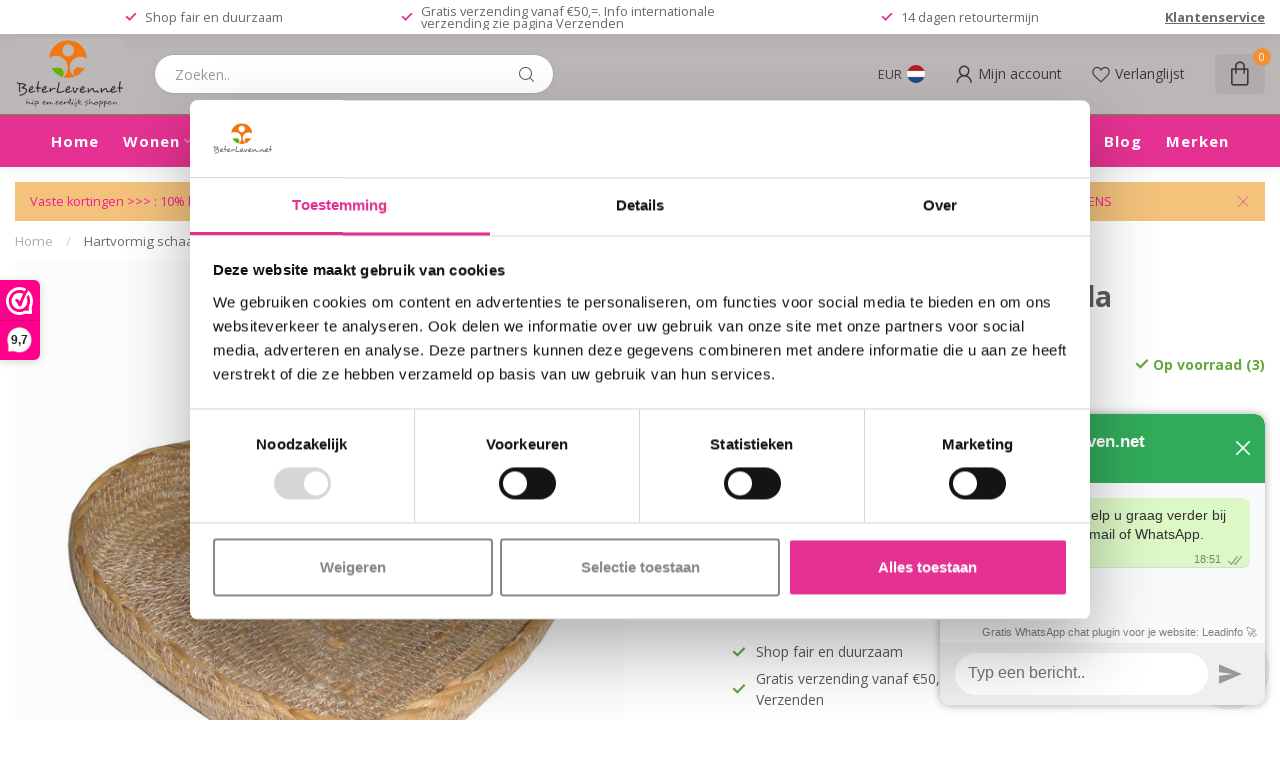

--- FILE ---
content_type: text/html;charset=utf-8
request_url: https://www.beterleven.net/nl/hartvormig-schaaltje-hogla-20x20x3cm-139150811.html
body_size: 36864
content:
<!DOCTYPE html>
<html lang="nl">
  <head>
<link rel="preconnect" href="https://cdn.webshopapp.com">
<link rel="preconnect" href="https://fonts.googleapis.com">
<link rel="preconnect" href="https://fonts.gstatic.com" crossorigin>
<!--

    Theme Proxima | v1.0.0.1807202501_0_343414
    Theme designed and created by Dyvelopment - We are true e-commerce heroes!

    For custom Lightspeed eCom development or design contact us at www.dyvelopment.com

      _____                  _                                  _   
     |  __ \                | |                                | |  
     | |  | |_   ___   _____| | ___  _ __  _ __ ___   ___ _ __ | |_ 
     | |  | | | | \ \ / / _ \ |/ _ \| '_ \| '_ ` _ \ / _ \ '_ \| __|
     | |__| | |_| |\ V /  __/ | (_) | |_) | | | | | |  __/ | | | |_ 
     |_____/ \__, | \_/ \___|_|\___/| .__/|_| |_| |_|\___|_| |_|\__|
              __/ |                 | |                             
             |___/                  |_|                             
-->


<meta charset="utf-8"/>
<!-- [START] 'blocks/head.rain' -->
<!--

  (c) 2008-2026 Lightspeed Netherlands B.V.
  http://www.lightspeedhq.com
  Generated: 20-01-2026 @ 19:50:58

-->
<link rel="canonical" href="https://www.beterleven.net/nl/hartvormig-schaaltje-hogla-20x20x3cm-139150811.html"/>
<link rel="alternate" href="https://www.beterleven.net/nl/index.rss" type="application/rss+xml" title="Nieuwe producten"/>
<meta name="robots" content="noodp,noydir"/>
<link href="www.beterleven.net" rel="publisher"/>
<meta name="google-site-verification" content="iIavkmpceapLs8ppX5VKlP3pBlKSCtkBGyxWjt8y9wk"/>
<meta property="og:url" content="https://www.beterleven.net/nl/hartvormig-schaaltje-hogla-20x20x3cm-139150811.html?source=facebook"/>
<meta property="og:site_name" content="Beterleven.net"/>
<meta property="og:title" content="Hartvormig schaaltje hogla 20x20x3cm"/>
<meta property="og:description" content="Hartvormig schaaltje hogla 20x20x3cm"/>
<meta property="og:image" content="https://cdn.webshopapp.com/shops/343414/files/466662627/kanika-hartvormig-schaaltje-hogla-20x20x3cm.jpg"/>
<script>
<!-- Copyright (c) 2000-2022 etracker GmbH. All rights reserved. -->
<!-- This material may not be reproduced, displayed, modified or distributed -->
<!-- without the express prior written permission of the copyright holder. -->
<!-- etracker tracklet 5.0 -->
<script type="text/javascript">
// var et_pagename = "";
// var et_areas = "";
// var et_tval = 0;
// var et_tsale = 0;
// var et_tonr = "";
// var et_basket = "";
</script>
<script id="_etLoader" type="text/javascript" charset="UTF-8" data-block-cookies="true" data-secure-code="OBVppm" src="//code.etracker.com/code/e.js" async></script>
<!-- etracker tracklet 5.0 end -->

</script>
<script>
<meta name="facebook-domain-verification" content="rs3r6hxa616td71lczt6hic2w9zq6p" />
</script>
<script>
/* DyApps Theme Addons config */
if( !window.dyapps ){ window.dyapps = {}; }
window.dyapps.addons = {
 "enabled": true,
 "created_at": "15-10-2025 16:33:12",
 "settings": {
    "matrix_separator": ",",
    "filterGroupSwatches": ["kleur","materiaal"],
    "swatchesForCustomFields": ["kleur"],
    "plan": {
     "can_variant_group": true,
     "can_stockify": true,
     "can_vat_switcher": true,
     "can_age_popup": false,
     "can_custom_qty": false,
     "can_data01_colors": false
    },
    "advancedVariants": {
     "enabled": true,
     "price_in_dropdown": true,
     "stockify_in_dropdown": true,
     "disable_out_of_stock": true,
     "grid_swatches_container_selector": ".dy-collection-grid-swatch-holder",
     "grid_swatches_position": "left",
     "grid_swatches_max_colors": 4,
     "grid_swatches_enabled": true,
     "variant_status_icon": false,
     "display_type": "blocks",
     "product_swatches_size": "default",
     "live_pricing": true
    },
    "age_popup": {
     "enabled": false,
     "logo_url": "",
     "image_footer_url": "",
     "text": {
                 
        "nl": {
         "content": "<h3>Bevestig je leeftijd<\/h3><p>Je moet 18 jaar of ouder zijn om deze website te bezoeken.<\/p>",
         "content_no": "<h3>Sorry!<\/h3><p>Je kunt deze website helaas niet bezoeken.<\/p>",
         "button_yes": "Ik ben 18 jaar of ouder",
         "button_no": "Ik ben jonger dan 18",
        } ,          
        "en": {
         "content": "<h3>Confirm your age<\/h3><p>You must be over the age of 18 to enter this website.<\/p>",
         "content_no": "<h3>Sorry!<\/h3><p>Unfortunately you cannot access this website.<\/p>",
         "button_yes": "I am 18 years or older",
         "button_no": "I am under 18",
        }        }
    },
    "stockify": {
     "enabled": true,
     "stock_trigger_type": "outofstock",
     "optin_policy": false,
     "api": "https://my.dyapps.io/api/public/56a56f7fd5/stockify/subscribe",
     "text": {
                 
        "nl": {
         "email_placeholder": "Jouw e-mailadres",
         "button_trigger": "Geef me een seintje bij voorraad",
         "button_submit": "Houd me op de hoogte!",
         "title": "Laat je e-mailadres achter",
         "desc": "Helaas is dit product momenteel uitverkocht. Laat je e-mailadres achter en we sturen je een e-mail wanneer het product weer beschikbaar is.",
         "bottom_text": "We gebruiken je gegevens alleen voor deze email. Meer info in onze <a href=\"\/service\/privacy-policy\/\" target=\"_blank\">privacy policy<\/a>."
        } ,          
        "en": {
         "email_placeholder": "Your email address",
         "button_trigger": "Notify me when back in stock",
         "button_submit": "Keep me updated!",
         "title": "Leave your email address",
         "desc": "Unfortunately this item is out of stock right now. Leave your email address below and we'll send you an email when the item is available again.",
         "bottom_text": "We use your data to send this email. Read more in our <a href=\"\/service\/privacy-policy\/\" target=\"_blank\">privacy policy<\/a>."
        }        }
    },
    "categoryBanners": {
     "enabled": true,
     "mobile_breakpoint": "576px",
     "category_banner": [],
     "banners": {
        
        "1297": {
                                    
        }       }
    }
 },
 "swatches": {
 "default": {"is_default": true, "type": "multi", "values": {"background-size": "10px 10px", "background-position": "0 0, 0 5px, 5px -5px, -5px 0px", "background-image": "linear-gradient(45deg, rgba(100,100,100,0.3) 25%, transparent 25%),  linear-gradient(-45deg, rgba(100,100,100,0.3) 25%, transparent 25%),  linear-gradient(45deg, transparent 75%, rgba(100,100,100,0.3) 75%),  linear-gradient(-45deg, transparent 75%, rgba(100,100,100,0.3) 75%)"}} ,  
 "blauw": {"type": "color", "value": "#7ba9af"},  
 "blue": {"type": "color", "value": "#7ba9af"},  
 "rood": {"type": "color", "value": "#ea1e1e"},  
 "red": {"type": "color", "value": "#ea1e1e"},  
 "geel": {"type": "color", "value": "#e3d04d"},  
 "yellow": {"type": "color", "value": "#e3d04d"},  
 "wit": {"type": "color", "value": "#ffffff"},  
 "white": {"type": "color", "value": "#ffffff"},  
 "zwart": {"type": "color", "value": "#000000"},  
 "black": {"type": "color", "value": "#000000"},  
 "oranje": {"type": "color", "value": "#eb7216"},  
 "orange": {"type": "color", "value": "#eb7216"},  
 "bruin": {"type": "color", "value": "#704208"},  
 "brown": {"type": "color", "value": "#704208"},  
 "roze": {"type": "color", "value": "#efc0d9"},  
 "pink": {"type": "color", "value": "#efc0d9"},  
 "lila/ paars": {"type": "color", "value": "#a54ee3"},  
 "lilac/ purple": {"type": "color", "value": "#a54ee3"},  
 "groen": {"type": "color", "value": "#07874b"},  
 "green": {"type": "color", "value": "#07874b"},  
 "grijs/ antraciet": {"type": "color", "value": "#a6a1a1"},  
 "grey/ dark grey": {"type": "color", "value": "#a6a1a1"},  
 "turquoise": {"type": "color", "value": "#1befdf"},  
 "beige/ ecru": {"type": "color", "value": "#e6e0c8"},  
 "fuchsia": {"type": "color", "value": "#e712a2"},  
 "multicolour": {"type": "image", "value": "https://cdn.webshopapp.com/shops/343414/files/456702644/polygon-multicolor.jpg"}  }
};
</script>
<script>
(function(w,d,s,l,i){w[l]=w[l]||[];w[l].push({'gtm.start':new Date().getTime(),event:'gtm.js'});var f=d.getElementsByTagName(s)[0],j=d.createElement(s),dl=l!='dataLayer'?'&l='+l:'';j.async=true;j.src='https://toekomst.beterleven.net/gtm.js?id='+i+dl;f.parentNode.insertBefore(j,f);})(window,document,'script','dataLayer','GTM-N6NSSW2');
</script>
<script src="https://lightspeed.taggrs.cloud/lightspeed-c-series-minified.js"></script>
<script src="https://t.contentsquare.net/uxa/943c84162a5d5.js"></script>
<!--[if lt IE 9]>
<script src="https://cdn.webshopapp.com/assets/html5shiv.js?2025-02-20"></script>
<![endif]-->
<!-- [END] 'blocks/head.rain' -->

<title>Hartvormig schaaltje hogla 20x20x3cm - Beterleven.net</title>

<meta name="dyapps-addons-enabled" content="true">
<meta name="dyapps-addons-version" content="2022081001">
<meta name="dyapps-theme-name" content="Proxima">
<meta name="dyapps-theme-editor" content="false">

<meta name="description" content="Hartvormig schaaltje hogla 20x20x3cm" />
<meta name="keywords" content="Kanika, Hartvormig, schaaltje, hogla, 20x20x3cm, fairtrade, eco, fairtrade webwinkel, eco webwinkel, natuurlijke cadeaus, eco cadeau kopen, duurzaam cadeau, fairtrade cadeau, eco woonaccessoires, fairtrade woonaccessoires, beter leven" />

<meta http-equiv="X-UA-Compatible" content="IE=edge">
<meta name="viewport" content="width=device-width, initial-scale=1">

<link rel="shortcut icon" href="https://cdn.webshopapp.com/shops/343414/themes/174539/v/1796800/assets/favicon.ico?20230316205037" type="image/x-icon" />
<link rel="preload" as="image" href="https://cdn.webshopapp.com/shops/343414/themes/174539/v/2536766/assets/logo.png?20250118124529">


	<link rel="preload" as="image" href="https://cdn.webshopapp.com/shops/343414/files/466662627/650x750x2/hartvormig-schaaltje-hogla-20x20x3cm.jpg">

<script src="https://cdn.webshopapp.com/shops/343414/themes/174539/assets/jquery-1-12-4-min.js?2026012016203420210102171433" defer></script>
<script>if(navigator.userAgent.indexOf("MSIE ") > -1 || navigator.userAgent.indexOf("Trident/") > -1) { document.write('<script src="https://cdn.webshopapp.com/shops/343414/themes/174539/assets/intersection-observer-polyfill.js?2026012016203420210102171433">\x3C/script>') }</script>

<style>/*!
 * Bootstrap Reboot v4.6.1 (https://getbootstrap.com/)
 * Copyright 2011-2021 The Bootstrap Authors
 * Copyright 2011-2021 Twitter, Inc.
 * Licensed under MIT (https://github.com/twbs/bootstrap/blob/main/LICENSE)
 * Forked from Normalize.css, licensed MIT (https://github.com/necolas/normalize.css/blob/master/LICENSE.md)
 */*,*::before,*::after{box-sizing:border-box}html{font-family:sans-serif;line-height:1.15;-webkit-text-size-adjust:100%;-webkit-tap-highlight-color:rgba(0,0,0,0)}article,aside,figcaption,figure,footer,header,hgroup,main,nav,section{display:block}body{margin:0;font-family:-apple-system,BlinkMacSystemFont,"Segoe UI",Roboto,"Helvetica Neue",Arial,"Noto Sans","Liberation Sans",sans-serif,"Apple Color Emoji","Segoe UI Emoji","Segoe UI Symbol","Noto Color Emoji";font-size:1rem;font-weight:400;line-height:1.42857143;color:#212529;text-align:left;background-color:#fff}[tabindex="-1"]:focus:not(:focus-visible){outline:0 !important}hr{box-sizing:content-box;height:0;overflow:visible}h1,h2,h3,h4,h5,h6{margin-top:0;margin-bottom:.5rem}p{margin-top:0;margin-bottom:1rem}abbr[title],abbr[data-original-title]{text-decoration:underline;text-decoration:underline dotted;cursor:help;border-bottom:0;text-decoration-skip-ink:none}address{margin-bottom:1rem;font-style:normal;line-height:inherit}ol,ul,dl{margin-top:0;margin-bottom:1rem}ol ol,ul ul,ol ul,ul ol{margin-bottom:0}dt{font-weight:700}dd{margin-bottom:.5rem;margin-left:0}blockquote{margin:0 0 1rem}b,strong{font-weight:bolder}small{font-size:80%}sub,sup{position:relative;font-size:75%;line-height:0;vertical-align:baseline}sub{bottom:-0.25em}sup{top:-0.5em}a{color:#007bff;text-decoration:none;background-color:transparent}a:hover{color:#0056b3;text-decoration:underline}a:not([href]):not([class]){color:inherit;text-decoration:none}a:not([href]):not([class]):hover{color:inherit;text-decoration:none}pre,code,kbd,samp{font-family:SFMono-Regular,Menlo,Monaco,Consolas,"Liberation Mono","Courier New",monospace;font-size:1em}pre{margin-top:0;margin-bottom:1rem;overflow:auto;-ms-overflow-style:scrollbar}figure{margin:0 0 1rem}img{vertical-align:middle;border-style:none}svg{overflow:hidden;vertical-align:middle}table{border-collapse:collapse}caption{padding-top:.75rem;padding-bottom:.75rem;color:#6c757d;text-align:left;caption-side:bottom}th{text-align:inherit;text-align:-webkit-match-parent}label{display:inline-block;margin-bottom:.5rem}button{border-radius:0}button:focus:not(:focus-visible){outline:0}input,button,select,optgroup,textarea{margin:0;font-family:inherit;font-size:inherit;line-height:inherit}button,input{overflow:visible}button,select{text-transform:none}[role=button]{cursor:pointer}select{word-wrap:normal}button,[type=button],[type=reset],[type=submit]{-webkit-appearance:button}button:not(:disabled),[type=button]:not(:disabled),[type=reset]:not(:disabled),[type=submit]:not(:disabled){cursor:pointer}button::-moz-focus-inner,[type=button]::-moz-focus-inner,[type=reset]::-moz-focus-inner,[type=submit]::-moz-focus-inner{padding:0;border-style:none}input[type=radio],input[type=checkbox]{box-sizing:border-box;padding:0}textarea{overflow:auto;resize:vertical}fieldset{min-width:0;padding:0;margin:0;border:0}legend{display:block;width:100%;max-width:100%;padding:0;margin-bottom:.5rem;font-size:1.5rem;line-height:inherit;color:inherit;white-space:normal}progress{vertical-align:baseline}[type=number]::-webkit-inner-spin-button,[type=number]::-webkit-outer-spin-button{height:auto}[type=search]{outline-offset:-2px;-webkit-appearance:none}[type=search]::-webkit-search-decoration{-webkit-appearance:none}::-webkit-file-upload-button{font:inherit;-webkit-appearance:button}output{display:inline-block}summary{display:list-item;cursor:pointer}template{display:none}[hidden]{display:none !important}/*!
 * Bootstrap Grid v4.6.1 (https://getbootstrap.com/)
 * Copyright 2011-2021 The Bootstrap Authors
 * Copyright 2011-2021 Twitter, Inc.
 * Licensed under MIT (https://github.com/twbs/bootstrap/blob/main/LICENSE)
 */html{box-sizing:border-box;-ms-overflow-style:scrollbar}*,*::before,*::after{box-sizing:inherit}.container,.container-fluid,.container-xl,.container-lg,.container-md,.container-sm{width:100%;padding-right:15px;padding-left:15px;margin-right:auto;margin-left:auto}@media(min-width: 576px){.container-sm,.container{max-width:540px}}@media(min-width: 768px){.container-md,.container-sm,.container{max-width:720px}}@media(min-width: 992px){.container-lg,.container-md,.container-sm,.container{max-width:960px}}@media(min-width: 1200px){.container-xl,.container-lg,.container-md,.container-sm,.container{max-width:1140px}}.row{display:flex;flex-wrap:wrap;margin-right:-15px;margin-left:-15px}.no-gutters{margin-right:0;margin-left:0}.no-gutters>.col,.no-gutters>[class*=col-]{padding-right:0;padding-left:0}.col-xl,.col-xl-auto,.col-xl-12,.col-xl-11,.col-xl-10,.col-xl-9,.col-xl-8,.col-xl-7,.col-xl-6,.col-xl-5,.col-xl-4,.col-xl-3,.col-xl-2,.col-xl-1,.col-lg,.col-lg-auto,.col-lg-12,.col-lg-11,.col-lg-10,.col-lg-9,.col-lg-8,.col-lg-7,.col-lg-6,.col-lg-5,.col-lg-4,.col-lg-3,.col-lg-2,.col-lg-1,.col-md,.col-md-auto,.col-md-12,.col-md-11,.col-md-10,.col-md-9,.col-md-8,.col-md-7,.col-md-6,.col-md-5,.col-md-4,.col-md-3,.col-md-2,.col-md-1,.col-sm,.col-sm-auto,.col-sm-12,.col-sm-11,.col-sm-10,.col-sm-9,.col-sm-8,.col-sm-7,.col-sm-6,.col-sm-5,.col-sm-4,.col-sm-3,.col-sm-2,.col-sm-1,.col,.col-auto,.col-12,.col-11,.col-10,.col-9,.col-8,.col-7,.col-6,.col-5,.col-4,.col-3,.col-2,.col-1{position:relative;width:100%;padding-right:15px;padding-left:15px}.col{flex-basis:0;flex-grow:1;max-width:100%}.row-cols-1>*{flex:0 0 100%;max-width:100%}.row-cols-2>*{flex:0 0 50%;max-width:50%}.row-cols-3>*{flex:0 0 33.3333333333%;max-width:33.3333333333%}.row-cols-4>*{flex:0 0 25%;max-width:25%}.row-cols-5>*{flex:0 0 20%;max-width:20%}.row-cols-6>*{flex:0 0 16.6666666667%;max-width:16.6666666667%}.col-auto{flex:0 0 auto;width:auto;max-width:100%}.col-1{flex:0 0 8.33333333%;max-width:8.33333333%}.col-2{flex:0 0 16.66666667%;max-width:16.66666667%}.col-3{flex:0 0 25%;max-width:25%}.col-4{flex:0 0 33.33333333%;max-width:33.33333333%}.col-5{flex:0 0 41.66666667%;max-width:41.66666667%}.col-6{flex:0 0 50%;max-width:50%}.col-7{flex:0 0 58.33333333%;max-width:58.33333333%}.col-8{flex:0 0 66.66666667%;max-width:66.66666667%}.col-9{flex:0 0 75%;max-width:75%}.col-10{flex:0 0 83.33333333%;max-width:83.33333333%}.col-11{flex:0 0 91.66666667%;max-width:91.66666667%}.col-12{flex:0 0 100%;max-width:100%}.order-first{order:-1}.order-last{order:13}.order-0{order:0}.order-1{order:1}.order-2{order:2}.order-3{order:3}.order-4{order:4}.order-5{order:5}.order-6{order:6}.order-7{order:7}.order-8{order:8}.order-9{order:9}.order-10{order:10}.order-11{order:11}.order-12{order:12}.offset-1{margin-left:8.33333333%}.offset-2{margin-left:16.66666667%}.offset-3{margin-left:25%}.offset-4{margin-left:33.33333333%}.offset-5{margin-left:41.66666667%}.offset-6{margin-left:50%}.offset-7{margin-left:58.33333333%}.offset-8{margin-left:66.66666667%}.offset-9{margin-left:75%}.offset-10{margin-left:83.33333333%}.offset-11{margin-left:91.66666667%}@media(min-width: 576px){.col-sm{flex-basis:0;flex-grow:1;max-width:100%}.row-cols-sm-1>*{flex:0 0 100%;max-width:100%}.row-cols-sm-2>*{flex:0 0 50%;max-width:50%}.row-cols-sm-3>*{flex:0 0 33.3333333333%;max-width:33.3333333333%}.row-cols-sm-4>*{flex:0 0 25%;max-width:25%}.row-cols-sm-5>*{flex:0 0 20%;max-width:20%}.row-cols-sm-6>*{flex:0 0 16.6666666667%;max-width:16.6666666667%}.col-sm-auto{flex:0 0 auto;width:auto;max-width:100%}.col-sm-1{flex:0 0 8.33333333%;max-width:8.33333333%}.col-sm-2{flex:0 0 16.66666667%;max-width:16.66666667%}.col-sm-3{flex:0 0 25%;max-width:25%}.col-sm-4{flex:0 0 33.33333333%;max-width:33.33333333%}.col-sm-5{flex:0 0 41.66666667%;max-width:41.66666667%}.col-sm-6{flex:0 0 50%;max-width:50%}.col-sm-7{flex:0 0 58.33333333%;max-width:58.33333333%}.col-sm-8{flex:0 0 66.66666667%;max-width:66.66666667%}.col-sm-9{flex:0 0 75%;max-width:75%}.col-sm-10{flex:0 0 83.33333333%;max-width:83.33333333%}.col-sm-11{flex:0 0 91.66666667%;max-width:91.66666667%}.col-sm-12{flex:0 0 100%;max-width:100%}.order-sm-first{order:-1}.order-sm-last{order:13}.order-sm-0{order:0}.order-sm-1{order:1}.order-sm-2{order:2}.order-sm-3{order:3}.order-sm-4{order:4}.order-sm-5{order:5}.order-sm-6{order:6}.order-sm-7{order:7}.order-sm-8{order:8}.order-sm-9{order:9}.order-sm-10{order:10}.order-sm-11{order:11}.order-sm-12{order:12}.offset-sm-0{margin-left:0}.offset-sm-1{margin-left:8.33333333%}.offset-sm-2{margin-left:16.66666667%}.offset-sm-3{margin-left:25%}.offset-sm-4{margin-left:33.33333333%}.offset-sm-5{margin-left:41.66666667%}.offset-sm-6{margin-left:50%}.offset-sm-7{margin-left:58.33333333%}.offset-sm-8{margin-left:66.66666667%}.offset-sm-9{margin-left:75%}.offset-sm-10{margin-left:83.33333333%}.offset-sm-11{margin-left:91.66666667%}}@media(min-width: 768px){.col-md{flex-basis:0;flex-grow:1;max-width:100%}.row-cols-md-1>*{flex:0 0 100%;max-width:100%}.row-cols-md-2>*{flex:0 0 50%;max-width:50%}.row-cols-md-3>*{flex:0 0 33.3333333333%;max-width:33.3333333333%}.row-cols-md-4>*{flex:0 0 25%;max-width:25%}.row-cols-md-5>*{flex:0 0 20%;max-width:20%}.row-cols-md-6>*{flex:0 0 16.6666666667%;max-width:16.6666666667%}.col-md-auto{flex:0 0 auto;width:auto;max-width:100%}.col-md-1{flex:0 0 8.33333333%;max-width:8.33333333%}.col-md-2{flex:0 0 16.66666667%;max-width:16.66666667%}.col-md-3{flex:0 0 25%;max-width:25%}.col-md-4{flex:0 0 33.33333333%;max-width:33.33333333%}.col-md-5{flex:0 0 41.66666667%;max-width:41.66666667%}.col-md-6{flex:0 0 50%;max-width:50%}.col-md-7{flex:0 0 58.33333333%;max-width:58.33333333%}.col-md-8{flex:0 0 66.66666667%;max-width:66.66666667%}.col-md-9{flex:0 0 75%;max-width:75%}.col-md-10{flex:0 0 83.33333333%;max-width:83.33333333%}.col-md-11{flex:0 0 91.66666667%;max-width:91.66666667%}.col-md-12{flex:0 0 100%;max-width:100%}.order-md-first{order:-1}.order-md-last{order:13}.order-md-0{order:0}.order-md-1{order:1}.order-md-2{order:2}.order-md-3{order:3}.order-md-4{order:4}.order-md-5{order:5}.order-md-6{order:6}.order-md-7{order:7}.order-md-8{order:8}.order-md-9{order:9}.order-md-10{order:10}.order-md-11{order:11}.order-md-12{order:12}.offset-md-0{margin-left:0}.offset-md-1{margin-left:8.33333333%}.offset-md-2{margin-left:16.66666667%}.offset-md-3{margin-left:25%}.offset-md-4{margin-left:33.33333333%}.offset-md-5{margin-left:41.66666667%}.offset-md-6{margin-left:50%}.offset-md-7{margin-left:58.33333333%}.offset-md-8{margin-left:66.66666667%}.offset-md-9{margin-left:75%}.offset-md-10{margin-left:83.33333333%}.offset-md-11{margin-left:91.66666667%}}@media(min-width: 992px){.col-lg{flex-basis:0;flex-grow:1;max-width:100%}.row-cols-lg-1>*{flex:0 0 100%;max-width:100%}.row-cols-lg-2>*{flex:0 0 50%;max-width:50%}.row-cols-lg-3>*{flex:0 0 33.3333333333%;max-width:33.3333333333%}.row-cols-lg-4>*{flex:0 0 25%;max-width:25%}.row-cols-lg-5>*{flex:0 0 20%;max-width:20%}.row-cols-lg-6>*{flex:0 0 16.6666666667%;max-width:16.6666666667%}.col-lg-auto{flex:0 0 auto;width:auto;max-width:100%}.col-lg-1{flex:0 0 8.33333333%;max-width:8.33333333%}.col-lg-2{flex:0 0 16.66666667%;max-width:16.66666667%}.col-lg-3{flex:0 0 25%;max-width:25%}.col-lg-4{flex:0 0 33.33333333%;max-width:33.33333333%}.col-lg-5{flex:0 0 41.66666667%;max-width:41.66666667%}.col-lg-6{flex:0 0 50%;max-width:50%}.col-lg-7{flex:0 0 58.33333333%;max-width:58.33333333%}.col-lg-8{flex:0 0 66.66666667%;max-width:66.66666667%}.col-lg-9{flex:0 0 75%;max-width:75%}.col-lg-10{flex:0 0 83.33333333%;max-width:83.33333333%}.col-lg-11{flex:0 0 91.66666667%;max-width:91.66666667%}.col-lg-12{flex:0 0 100%;max-width:100%}.order-lg-first{order:-1}.order-lg-last{order:13}.order-lg-0{order:0}.order-lg-1{order:1}.order-lg-2{order:2}.order-lg-3{order:3}.order-lg-4{order:4}.order-lg-5{order:5}.order-lg-6{order:6}.order-lg-7{order:7}.order-lg-8{order:8}.order-lg-9{order:9}.order-lg-10{order:10}.order-lg-11{order:11}.order-lg-12{order:12}.offset-lg-0{margin-left:0}.offset-lg-1{margin-left:8.33333333%}.offset-lg-2{margin-left:16.66666667%}.offset-lg-3{margin-left:25%}.offset-lg-4{margin-left:33.33333333%}.offset-lg-5{margin-left:41.66666667%}.offset-lg-6{margin-left:50%}.offset-lg-7{margin-left:58.33333333%}.offset-lg-8{margin-left:66.66666667%}.offset-lg-9{margin-left:75%}.offset-lg-10{margin-left:83.33333333%}.offset-lg-11{margin-left:91.66666667%}}@media(min-width: 1200px){.col-xl{flex-basis:0;flex-grow:1;max-width:100%}.row-cols-xl-1>*{flex:0 0 100%;max-width:100%}.row-cols-xl-2>*{flex:0 0 50%;max-width:50%}.row-cols-xl-3>*{flex:0 0 33.3333333333%;max-width:33.3333333333%}.row-cols-xl-4>*{flex:0 0 25%;max-width:25%}.row-cols-xl-5>*{flex:0 0 20%;max-width:20%}.row-cols-xl-6>*{flex:0 0 16.6666666667%;max-width:16.6666666667%}.col-xl-auto{flex:0 0 auto;width:auto;max-width:100%}.col-xl-1{flex:0 0 8.33333333%;max-width:8.33333333%}.col-xl-2{flex:0 0 16.66666667%;max-width:16.66666667%}.col-xl-3{flex:0 0 25%;max-width:25%}.col-xl-4{flex:0 0 33.33333333%;max-width:33.33333333%}.col-xl-5{flex:0 0 41.66666667%;max-width:41.66666667%}.col-xl-6{flex:0 0 50%;max-width:50%}.col-xl-7{flex:0 0 58.33333333%;max-width:58.33333333%}.col-xl-8{flex:0 0 66.66666667%;max-width:66.66666667%}.col-xl-9{flex:0 0 75%;max-width:75%}.col-xl-10{flex:0 0 83.33333333%;max-width:83.33333333%}.col-xl-11{flex:0 0 91.66666667%;max-width:91.66666667%}.col-xl-12{flex:0 0 100%;max-width:100%}.order-xl-first{order:-1}.order-xl-last{order:13}.order-xl-0{order:0}.order-xl-1{order:1}.order-xl-2{order:2}.order-xl-3{order:3}.order-xl-4{order:4}.order-xl-5{order:5}.order-xl-6{order:6}.order-xl-7{order:7}.order-xl-8{order:8}.order-xl-9{order:9}.order-xl-10{order:10}.order-xl-11{order:11}.order-xl-12{order:12}.offset-xl-0{margin-left:0}.offset-xl-1{margin-left:8.33333333%}.offset-xl-2{margin-left:16.66666667%}.offset-xl-3{margin-left:25%}.offset-xl-4{margin-left:33.33333333%}.offset-xl-5{margin-left:41.66666667%}.offset-xl-6{margin-left:50%}.offset-xl-7{margin-left:58.33333333%}.offset-xl-8{margin-left:66.66666667%}.offset-xl-9{margin-left:75%}.offset-xl-10{margin-left:83.33333333%}.offset-xl-11{margin-left:91.66666667%}}.d-none{display:none !important}.d-inline{display:inline !important}.d-inline-block{display:inline-block !important}.d-block{display:block !important}.d-table{display:table !important}.d-table-row{display:table-row !important}.d-table-cell{display:table-cell !important}.d-flex{display:flex !important}.d-inline-flex{display:inline-flex !important}@media(min-width: 576px){.d-sm-none{display:none !important}.d-sm-inline{display:inline !important}.d-sm-inline-block{display:inline-block !important}.d-sm-block{display:block !important}.d-sm-table{display:table !important}.d-sm-table-row{display:table-row !important}.d-sm-table-cell{display:table-cell !important}.d-sm-flex{display:flex !important}.d-sm-inline-flex{display:inline-flex !important}}@media(min-width: 768px){.d-md-none{display:none !important}.d-md-inline{display:inline !important}.d-md-inline-block{display:inline-block !important}.d-md-block{display:block !important}.d-md-table{display:table !important}.d-md-table-row{display:table-row !important}.d-md-table-cell{display:table-cell !important}.d-md-flex{display:flex !important}.d-md-inline-flex{display:inline-flex !important}}@media(min-width: 992px){.d-lg-none{display:none !important}.d-lg-inline{display:inline !important}.d-lg-inline-block{display:inline-block !important}.d-lg-block{display:block !important}.d-lg-table{display:table !important}.d-lg-table-row{display:table-row !important}.d-lg-table-cell{display:table-cell !important}.d-lg-flex{display:flex !important}.d-lg-inline-flex{display:inline-flex !important}}@media(min-width: 1200px){.d-xl-none{display:none !important}.d-xl-inline{display:inline !important}.d-xl-inline-block{display:inline-block !important}.d-xl-block{display:block !important}.d-xl-table{display:table !important}.d-xl-table-row{display:table-row !important}.d-xl-table-cell{display:table-cell !important}.d-xl-flex{display:flex !important}.d-xl-inline-flex{display:inline-flex !important}}@media print{.d-print-none{display:none !important}.d-print-inline{display:inline !important}.d-print-inline-block{display:inline-block !important}.d-print-block{display:block !important}.d-print-table{display:table !important}.d-print-table-row{display:table-row !important}.d-print-table-cell{display:table-cell !important}.d-print-flex{display:flex !important}.d-print-inline-flex{display:inline-flex !important}}.flex-row{flex-direction:row !important}.flex-column{flex-direction:column !important}.flex-row-reverse{flex-direction:row-reverse !important}.flex-column-reverse{flex-direction:column-reverse !important}.flex-wrap{flex-wrap:wrap !important}.flex-nowrap{flex-wrap:nowrap !important}.flex-wrap-reverse{flex-wrap:wrap-reverse !important}.flex-fill{flex:1 1 auto !important}.flex-grow-0{flex-grow:0 !important}.flex-grow-1{flex-grow:1 !important}.flex-shrink-0{flex-shrink:0 !important}.flex-shrink-1{flex-shrink:1 !important}.justify-content-start{justify-content:flex-start !important}.justify-content-end{justify-content:flex-end !important}.justify-content-center{justify-content:center !important}.justify-content-between{justify-content:space-between !important}.justify-content-around{justify-content:space-around !important}.align-items-start{align-items:flex-start !important}.align-items-end{align-items:flex-end !important}.align-items-center{align-items:center !important}.align-items-baseline{align-items:baseline !important}.align-items-stretch{align-items:stretch !important}.align-content-start{align-content:flex-start !important}.align-content-end{align-content:flex-end !important}.align-content-center{align-content:center !important}.align-content-between{align-content:space-between !important}.align-content-around{align-content:space-around !important}.align-content-stretch{align-content:stretch !important}.align-self-auto{align-self:auto !important}.align-self-start{align-self:flex-start !important}.align-self-end{align-self:flex-end !important}.align-self-center{align-self:center !important}.align-self-baseline{align-self:baseline !important}.align-self-stretch{align-self:stretch !important}@media(min-width: 576px){.flex-sm-row{flex-direction:row !important}.flex-sm-column{flex-direction:column !important}.flex-sm-row-reverse{flex-direction:row-reverse !important}.flex-sm-column-reverse{flex-direction:column-reverse !important}.flex-sm-wrap{flex-wrap:wrap !important}.flex-sm-nowrap{flex-wrap:nowrap !important}.flex-sm-wrap-reverse{flex-wrap:wrap-reverse !important}.flex-sm-fill{flex:1 1 auto !important}.flex-sm-grow-0{flex-grow:0 !important}.flex-sm-grow-1{flex-grow:1 !important}.flex-sm-shrink-0{flex-shrink:0 !important}.flex-sm-shrink-1{flex-shrink:1 !important}.justify-content-sm-start{justify-content:flex-start !important}.justify-content-sm-end{justify-content:flex-end !important}.justify-content-sm-center{justify-content:center !important}.justify-content-sm-between{justify-content:space-between !important}.justify-content-sm-around{justify-content:space-around !important}.align-items-sm-start{align-items:flex-start !important}.align-items-sm-end{align-items:flex-end !important}.align-items-sm-center{align-items:center !important}.align-items-sm-baseline{align-items:baseline !important}.align-items-sm-stretch{align-items:stretch !important}.align-content-sm-start{align-content:flex-start !important}.align-content-sm-end{align-content:flex-end !important}.align-content-sm-center{align-content:center !important}.align-content-sm-between{align-content:space-between !important}.align-content-sm-around{align-content:space-around !important}.align-content-sm-stretch{align-content:stretch !important}.align-self-sm-auto{align-self:auto !important}.align-self-sm-start{align-self:flex-start !important}.align-self-sm-end{align-self:flex-end !important}.align-self-sm-center{align-self:center !important}.align-self-sm-baseline{align-self:baseline !important}.align-self-sm-stretch{align-self:stretch !important}}@media(min-width: 768px){.flex-md-row{flex-direction:row !important}.flex-md-column{flex-direction:column !important}.flex-md-row-reverse{flex-direction:row-reverse !important}.flex-md-column-reverse{flex-direction:column-reverse !important}.flex-md-wrap{flex-wrap:wrap !important}.flex-md-nowrap{flex-wrap:nowrap !important}.flex-md-wrap-reverse{flex-wrap:wrap-reverse !important}.flex-md-fill{flex:1 1 auto !important}.flex-md-grow-0{flex-grow:0 !important}.flex-md-grow-1{flex-grow:1 !important}.flex-md-shrink-0{flex-shrink:0 !important}.flex-md-shrink-1{flex-shrink:1 !important}.justify-content-md-start{justify-content:flex-start !important}.justify-content-md-end{justify-content:flex-end !important}.justify-content-md-center{justify-content:center !important}.justify-content-md-between{justify-content:space-between !important}.justify-content-md-around{justify-content:space-around !important}.align-items-md-start{align-items:flex-start !important}.align-items-md-end{align-items:flex-end !important}.align-items-md-center{align-items:center !important}.align-items-md-baseline{align-items:baseline !important}.align-items-md-stretch{align-items:stretch !important}.align-content-md-start{align-content:flex-start !important}.align-content-md-end{align-content:flex-end !important}.align-content-md-center{align-content:center !important}.align-content-md-between{align-content:space-between !important}.align-content-md-around{align-content:space-around !important}.align-content-md-stretch{align-content:stretch !important}.align-self-md-auto{align-self:auto !important}.align-self-md-start{align-self:flex-start !important}.align-self-md-end{align-self:flex-end !important}.align-self-md-center{align-self:center !important}.align-self-md-baseline{align-self:baseline !important}.align-self-md-stretch{align-self:stretch !important}}@media(min-width: 992px){.flex-lg-row{flex-direction:row !important}.flex-lg-column{flex-direction:column !important}.flex-lg-row-reverse{flex-direction:row-reverse !important}.flex-lg-column-reverse{flex-direction:column-reverse !important}.flex-lg-wrap{flex-wrap:wrap !important}.flex-lg-nowrap{flex-wrap:nowrap !important}.flex-lg-wrap-reverse{flex-wrap:wrap-reverse !important}.flex-lg-fill{flex:1 1 auto !important}.flex-lg-grow-0{flex-grow:0 !important}.flex-lg-grow-1{flex-grow:1 !important}.flex-lg-shrink-0{flex-shrink:0 !important}.flex-lg-shrink-1{flex-shrink:1 !important}.justify-content-lg-start{justify-content:flex-start !important}.justify-content-lg-end{justify-content:flex-end !important}.justify-content-lg-center{justify-content:center !important}.justify-content-lg-between{justify-content:space-between !important}.justify-content-lg-around{justify-content:space-around !important}.align-items-lg-start{align-items:flex-start !important}.align-items-lg-end{align-items:flex-end !important}.align-items-lg-center{align-items:center !important}.align-items-lg-baseline{align-items:baseline !important}.align-items-lg-stretch{align-items:stretch !important}.align-content-lg-start{align-content:flex-start !important}.align-content-lg-end{align-content:flex-end !important}.align-content-lg-center{align-content:center !important}.align-content-lg-between{align-content:space-between !important}.align-content-lg-around{align-content:space-around !important}.align-content-lg-stretch{align-content:stretch !important}.align-self-lg-auto{align-self:auto !important}.align-self-lg-start{align-self:flex-start !important}.align-self-lg-end{align-self:flex-end !important}.align-self-lg-center{align-self:center !important}.align-self-lg-baseline{align-self:baseline !important}.align-self-lg-stretch{align-self:stretch !important}}@media(min-width: 1200px){.flex-xl-row{flex-direction:row !important}.flex-xl-column{flex-direction:column !important}.flex-xl-row-reverse{flex-direction:row-reverse !important}.flex-xl-column-reverse{flex-direction:column-reverse !important}.flex-xl-wrap{flex-wrap:wrap !important}.flex-xl-nowrap{flex-wrap:nowrap !important}.flex-xl-wrap-reverse{flex-wrap:wrap-reverse !important}.flex-xl-fill{flex:1 1 auto !important}.flex-xl-grow-0{flex-grow:0 !important}.flex-xl-grow-1{flex-grow:1 !important}.flex-xl-shrink-0{flex-shrink:0 !important}.flex-xl-shrink-1{flex-shrink:1 !important}.justify-content-xl-start{justify-content:flex-start !important}.justify-content-xl-end{justify-content:flex-end !important}.justify-content-xl-center{justify-content:center !important}.justify-content-xl-between{justify-content:space-between !important}.justify-content-xl-around{justify-content:space-around !important}.align-items-xl-start{align-items:flex-start !important}.align-items-xl-end{align-items:flex-end !important}.align-items-xl-center{align-items:center !important}.align-items-xl-baseline{align-items:baseline !important}.align-items-xl-stretch{align-items:stretch !important}.align-content-xl-start{align-content:flex-start !important}.align-content-xl-end{align-content:flex-end !important}.align-content-xl-center{align-content:center !important}.align-content-xl-between{align-content:space-between !important}.align-content-xl-around{align-content:space-around !important}.align-content-xl-stretch{align-content:stretch !important}.align-self-xl-auto{align-self:auto !important}.align-self-xl-start{align-self:flex-start !important}.align-self-xl-end{align-self:flex-end !important}.align-self-xl-center{align-self:center !important}.align-self-xl-baseline{align-self:baseline !important}.align-self-xl-stretch{align-self:stretch !important}}.m-0{margin:0 !important}.mt-0,.my-0{margin-top:0 !important}.mr-0,.mx-0{margin-right:0 !important}.mb-0,.my-0{margin-bottom:0 !important}.ml-0,.mx-0{margin-left:0 !important}.m-1{margin:5px !important}.mt-1,.my-1{margin-top:5px !important}.mr-1,.mx-1{margin-right:5px !important}.mb-1,.my-1{margin-bottom:5px !important}.ml-1,.mx-1{margin-left:5px !important}.m-2{margin:10px !important}.mt-2,.my-2{margin-top:10px !important}.mr-2,.mx-2{margin-right:10px !important}.mb-2,.my-2{margin-bottom:10px !important}.ml-2,.mx-2{margin-left:10px !important}.m-3{margin:15px !important}.mt-3,.my-3{margin-top:15px !important}.mr-3,.mx-3{margin-right:15px !important}.mb-3,.my-3{margin-bottom:15px !important}.ml-3,.mx-3{margin-left:15px !important}.m-4{margin:30px !important}.mt-4,.my-4{margin-top:30px !important}.mr-4,.mx-4{margin-right:30px !important}.mb-4,.my-4{margin-bottom:30px !important}.ml-4,.mx-4{margin-left:30px !important}.m-5{margin:50px !important}.mt-5,.my-5{margin-top:50px !important}.mr-5,.mx-5{margin-right:50px !important}.mb-5,.my-5{margin-bottom:50px !important}.ml-5,.mx-5{margin-left:50px !important}.m-6{margin:80px !important}.mt-6,.my-6{margin-top:80px !important}.mr-6,.mx-6{margin-right:80px !important}.mb-6,.my-6{margin-bottom:80px !important}.ml-6,.mx-6{margin-left:80px !important}.p-0{padding:0 !important}.pt-0,.py-0{padding-top:0 !important}.pr-0,.px-0{padding-right:0 !important}.pb-0,.py-0{padding-bottom:0 !important}.pl-0,.px-0{padding-left:0 !important}.p-1{padding:5px !important}.pt-1,.py-1{padding-top:5px !important}.pr-1,.px-1{padding-right:5px !important}.pb-1,.py-1{padding-bottom:5px !important}.pl-1,.px-1{padding-left:5px !important}.p-2{padding:10px !important}.pt-2,.py-2{padding-top:10px !important}.pr-2,.px-2{padding-right:10px !important}.pb-2,.py-2{padding-bottom:10px !important}.pl-2,.px-2{padding-left:10px !important}.p-3{padding:15px !important}.pt-3,.py-3{padding-top:15px !important}.pr-3,.px-3{padding-right:15px !important}.pb-3,.py-3{padding-bottom:15px !important}.pl-3,.px-3{padding-left:15px !important}.p-4{padding:30px !important}.pt-4,.py-4{padding-top:30px !important}.pr-4,.px-4{padding-right:30px !important}.pb-4,.py-4{padding-bottom:30px !important}.pl-4,.px-4{padding-left:30px !important}.p-5{padding:50px !important}.pt-5,.py-5{padding-top:50px !important}.pr-5,.px-5{padding-right:50px !important}.pb-5,.py-5{padding-bottom:50px !important}.pl-5,.px-5{padding-left:50px !important}.p-6{padding:80px !important}.pt-6,.py-6{padding-top:80px !important}.pr-6,.px-6{padding-right:80px !important}.pb-6,.py-6{padding-bottom:80px !important}.pl-6,.px-6{padding-left:80px !important}.m-n1{margin:-5px !important}.mt-n1,.my-n1{margin-top:-5px !important}.mr-n1,.mx-n1{margin-right:-5px !important}.mb-n1,.my-n1{margin-bottom:-5px !important}.ml-n1,.mx-n1{margin-left:-5px !important}.m-n2{margin:-10px !important}.mt-n2,.my-n2{margin-top:-10px !important}.mr-n2,.mx-n2{margin-right:-10px !important}.mb-n2,.my-n2{margin-bottom:-10px !important}.ml-n2,.mx-n2{margin-left:-10px !important}.m-n3{margin:-15px !important}.mt-n3,.my-n3{margin-top:-15px !important}.mr-n3,.mx-n3{margin-right:-15px !important}.mb-n3,.my-n3{margin-bottom:-15px !important}.ml-n3,.mx-n3{margin-left:-15px !important}.m-n4{margin:-30px !important}.mt-n4,.my-n4{margin-top:-30px !important}.mr-n4,.mx-n4{margin-right:-30px !important}.mb-n4,.my-n4{margin-bottom:-30px !important}.ml-n4,.mx-n4{margin-left:-30px !important}.m-n5{margin:-50px !important}.mt-n5,.my-n5{margin-top:-50px !important}.mr-n5,.mx-n5{margin-right:-50px !important}.mb-n5,.my-n5{margin-bottom:-50px !important}.ml-n5,.mx-n5{margin-left:-50px !important}.m-n6{margin:-80px !important}.mt-n6,.my-n6{margin-top:-80px !important}.mr-n6,.mx-n6{margin-right:-80px !important}.mb-n6,.my-n6{margin-bottom:-80px !important}.ml-n6,.mx-n6{margin-left:-80px !important}.m-auto{margin:auto !important}.mt-auto,.my-auto{margin-top:auto !important}.mr-auto,.mx-auto{margin-right:auto !important}.mb-auto,.my-auto{margin-bottom:auto !important}.ml-auto,.mx-auto{margin-left:auto !important}@media(min-width: 576px){.m-sm-0{margin:0 !important}.mt-sm-0,.my-sm-0{margin-top:0 !important}.mr-sm-0,.mx-sm-0{margin-right:0 !important}.mb-sm-0,.my-sm-0{margin-bottom:0 !important}.ml-sm-0,.mx-sm-0{margin-left:0 !important}.m-sm-1{margin:5px !important}.mt-sm-1,.my-sm-1{margin-top:5px !important}.mr-sm-1,.mx-sm-1{margin-right:5px !important}.mb-sm-1,.my-sm-1{margin-bottom:5px !important}.ml-sm-1,.mx-sm-1{margin-left:5px !important}.m-sm-2{margin:10px !important}.mt-sm-2,.my-sm-2{margin-top:10px !important}.mr-sm-2,.mx-sm-2{margin-right:10px !important}.mb-sm-2,.my-sm-2{margin-bottom:10px !important}.ml-sm-2,.mx-sm-2{margin-left:10px !important}.m-sm-3{margin:15px !important}.mt-sm-3,.my-sm-3{margin-top:15px !important}.mr-sm-3,.mx-sm-3{margin-right:15px !important}.mb-sm-3,.my-sm-3{margin-bottom:15px !important}.ml-sm-3,.mx-sm-3{margin-left:15px !important}.m-sm-4{margin:30px !important}.mt-sm-4,.my-sm-4{margin-top:30px !important}.mr-sm-4,.mx-sm-4{margin-right:30px !important}.mb-sm-4,.my-sm-4{margin-bottom:30px !important}.ml-sm-4,.mx-sm-4{margin-left:30px !important}.m-sm-5{margin:50px !important}.mt-sm-5,.my-sm-5{margin-top:50px !important}.mr-sm-5,.mx-sm-5{margin-right:50px !important}.mb-sm-5,.my-sm-5{margin-bottom:50px !important}.ml-sm-5,.mx-sm-5{margin-left:50px !important}.m-sm-6{margin:80px !important}.mt-sm-6,.my-sm-6{margin-top:80px !important}.mr-sm-6,.mx-sm-6{margin-right:80px !important}.mb-sm-6,.my-sm-6{margin-bottom:80px !important}.ml-sm-6,.mx-sm-6{margin-left:80px !important}.p-sm-0{padding:0 !important}.pt-sm-0,.py-sm-0{padding-top:0 !important}.pr-sm-0,.px-sm-0{padding-right:0 !important}.pb-sm-0,.py-sm-0{padding-bottom:0 !important}.pl-sm-0,.px-sm-0{padding-left:0 !important}.p-sm-1{padding:5px !important}.pt-sm-1,.py-sm-1{padding-top:5px !important}.pr-sm-1,.px-sm-1{padding-right:5px !important}.pb-sm-1,.py-sm-1{padding-bottom:5px !important}.pl-sm-1,.px-sm-1{padding-left:5px !important}.p-sm-2{padding:10px !important}.pt-sm-2,.py-sm-2{padding-top:10px !important}.pr-sm-2,.px-sm-2{padding-right:10px !important}.pb-sm-2,.py-sm-2{padding-bottom:10px !important}.pl-sm-2,.px-sm-2{padding-left:10px !important}.p-sm-3{padding:15px !important}.pt-sm-3,.py-sm-3{padding-top:15px !important}.pr-sm-3,.px-sm-3{padding-right:15px !important}.pb-sm-3,.py-sm-3{padding-bottom:15px !important}.pl-sm-3,.px-sm-3{padding-left:15px !important}.p-sm-4{padding:30px !important}.pt-sm-4,.py-sm-4{padding-top:30px !important}.pr-sm-4,.px-sm-4{padding-right:30px !important}.pb-sm-4,.py-sm-4{padding-bottom:30px !important}.pl-sm-4,.px-sm-4{padding-left:30px !important}.p-sm-5{padding:50px !important}.pt-sm-5,.py-sm-5{padding-top:50px !important}.pr-sm-5,.px-sm-5{padding-right:50px !important}.pb-sm-5,.py-sm-5{padding-bottom:50px !important}.pl-sm-5,.px-sm-5{padding-left:50px !important}.p-sm-6{padding:80px !important}.pt-sm-6,.py-sm-6{padding-top:80px !important}.pr-sm-6,.px-sm-6{padding-right:80px !important}.pb-sm-6,.py-sm-6{padding-bottom:80px !important}.pl-sm-6,.px-sm-6{padding-left:80px !important}.m-sm-n1{margin:-5px !important}.mt-sm-n1,.my-sm-n1{margin-top:-5px !important}.mr-sm-n1,.mx-sm-n1{margin-right:-5px !important}.mb-sm-n1,.my-sm-n1{margin-bottom:-5px !important}.ml-sm-n1,.mx-sm-n1{margin-left:-5px !important}.m-sm-n2{margin:-10px !important}.mt-sm-n2,.my-sm-n2{margin-top:-10px !important}.mr-sm-n2,.mx-sm-n2{margin-right:-10px !important}.mb-sm-n2,.my-sm-n2{margin-bottom:-10px !important}.ml-sm-n2,.mx-sm-n2{margin-left:-10px !important}.m-sm-n3{margin:-15px !important}.mt-sm-n3,.my-sm-n3{margin-top:-15px !important}.mr-sm-n3,.mx-sm-n3{margin-right:-15px !important}.mb-sm-n3,.my-sm-n3{margin-bottom:-15px !important}.ml-sm-n3,.mx-sm-n3{margin-left:-15px !important}.m-sm-n4{margin:-30px !important}.mt-sm-n4,.my-sm-n4{margin-top:-30px !important}.mr-sm-n4,.mx-sm-n4{margin-right:-30px !important}.mb-sm-n4,.my-sm-n4{margin-bottom:-30px !important}.ml-sm-n4,.mx-sm-n4{margin-left:-30px !important}.m-sm-n5{margin:-50px !important}.mt-sm-n5,.my-sm-n5{margin-top:-50px !important}.mr-sm-n5,.mx-sm-n5{margin-right:-50px !important}.mb-sm-n5,.my-sm-n5{margin-bottom:-50px !important}.ml-sm-n5,.mx-sm-n5{margin-left:-50px !important}.m-sm-n6{margin:-80px !important}.mt-sm-n6,.my-sm-n6{margin-top:-80px !important}.mr-sm-n6,.mx-sm-n6{margin-right:-80px !important}.mb-sm-n6,.my-sm-n6{margin-bottom:-80px !important}.ml-sm-n6,.mx-sm-n6{margin-left:-80px !important}.m-sm-auto{margin:auto !important}.mt-sm-auto,.my-sm-auto{margin-top:auto !important}.mr-sm-auto,.mx-sm-auto{margin-right:auto !important}.mb-sm-auto,.my-sm-auto{margin-bottom:auto !important}.ml-sm-auto,.mx-sm-auto{margin-left:auto !important}}@media(min-width: 768px){.m-md-0{margin:0 !important}.mt-md-0,.my-md-0{margin-top:0 !important}.mr-md-0,.mx-md-0{margin-right:0 !important}.mb-md-0,.my-md-0{margin-bottom:0 !important}.ml-md-0,.mx-md-0{margin-left:0 !important}.m-md-1{margin:5px !important}.mt-md-1,.my-md-1{margin-top:5px !important}.mr-md-1,.mx-md-1{margin-right:5px !important}.mb-md-1,.my-md-1{margin-bottom:5px !important}.ml-md-1,.mx-md-1{margin-left:5px !important}.m-md-2{margin:10px !important}.mt-md-2,.my-md-2{margin-top:10px !important}.mr-md-2,.mx-md-2{margin-right:10px !important}.mb-md-2,.my-md-2{margin-bottom:10px !important}.ml-md-2,.mx-md-2{margin-left:10px !important}.m-md-3{margin:15px !important}.mt-md-3,.my-md-3{margin-top:15px !important}.mr-md-3,.mx-md-3{margin-right:15px !important}.mb-md-3,.my-md-3{margin-bottom:15px !important}.ml-md-3,.mx-md-3{margin-left:15px !important}.m-md-4{margin:30px !important}.mt-md-4,.my-md-4{margin-top:30px !important}.mr-md-4,.mx-md-4{margin-right:30px !important}.mb-md-4,.my-md-4{margin-bottom:30px !important}.ml-md-4,.mx-md-4{margin-left:30px !important}.m-md-5{margin:50px !important}.mt-md-5,.my-md-5{margin-top:50px !important}.mr-md-5,.mx-md-5{margin-right:50px !important}.mb-md-5,.my-md-5{margin-bottom:50px !important}.ml-md-5,.mx-md-5{margin-left:50px !important}.m-md-6{margin:80px !important}.mt-md-6,.my-md-6{margin-top:80px !important}.mr-md-6,.mx-md-6{margin-right:80px !important}.mb-md-6,.my-md-6{margin-bottom:80px !important}.ml-md-6,.mx-md-6{margin-left:80px !important}.p-md-0{padding:0 !important}.pt-md-0,.py-md-0{padding-top:0 !important}.pr-md-0,.px-md-0{padding-right:0 !important}.pb-md-0,.py-md-0{padding-bottom:0 !important}.pl-md-0,.px-md-0{padding-left:0 !important}.p-md-1{padding:5px !important}.pt-md-1,.py-md-1{padding-top:5px !important}.pr-md-1,.px-md-1{padding-right:5px !important}.pb-md-1,.py-md-1{padding-bottom:5px !important}.pl-md-1,.px-md-1{padding-left:5px !important}.p-md-2{padding:10px !important}.pt-md-2,.py-md-2{padding-top:10px !important}.pr-md-2,.px-md-2{padding-right:10px !important}.pb-md-2,.py-md-2{padding-bottom:10px !important}.pl-md-2,.px-md-2{padding-left:10px !important}.p-md-3{padding:15px !important}.pt-md-3,.py-md-3{padding-top:15px !important}.pr-md-3,.px-md-3{padding-right:15px !important}.pb-md-3,.py-md-3{padding-bottom:15px !important}.pl-md-3,.px-md-3{padding-left:15px !important}.p-md-4{padding:30px !important}.pt-md-4,.py-md-4{padding-top:30px !important}.pr-md-4,.px-md-4{padding-right:30px !important}.pb-md-4,.py-md-4{padding-bottom:30px !important}.pl-md-4,.px-md-4{padding-left:30px !important}.p-md-5{padding:50px !important}.pt-md-5,.py-md-5{padding-top:50px !important}.pr-md-5,.px-md-5{padding-right:50px !important}.pb-md-5,.py-md-5{padding-bottom:50px !important}.pl-md-5,.px-md-5{padding-left:50px !important}.p-md-6{padding:80px !important}.pt-md-6,.py-md-6{padding-top:80px !important}.pr-md-6,.px-md-6{padding-right:80px !important}.pb-md-6,.py-md-6{padding-bottom:80px !important}.pl-md-6,.px-md-6{padding-left:80px !important}.m-md-n1{margin:-5px !important}.mt-md-n1,.my-md-n1{margin-top:-5px !important}.mr-md-n1,.mx-md-n1{margin-right:-5px !important}.mb-md-n1,.my-md-n1{margin-bottom:-5px !important}.ml-md-n1,.mx-md-n1{margin-left:-5px !important}.m-md-n2{margin:-10px !important}.mt-md-n2,.my-md-n2{margin-top:-10px !important}.mr-md-n2,.mx-md-n2{margin-right:-10px !important}.mb-md-n2,.my-md-n2{margin-bottom:-10px !important}.ml-md-n2,.mx-md-n2{margin-left:-10px !important}.m-md-n3{margin:-15px !important}.mt-md-n3,.my-md-n3{margin-top:-15px !important}.mr-md-n3,.mx-md-n3{margin-right:-15px !important}.mb-md-n3,.my-md-n3{margin-bottom:-15px !important}.ml-md-n3,.mx-md-n3{margin-left:-15px !important}.m-md-n4{margin:-30px !important}.mt-md-n4,.my-md-n4{margin-top:-30px !important}.mr-md-n4,.mx-md-n4{margin-right:-30px !important}.mb-md-n4,.my-md-n4{margin-bottom:-30px !important}.ml-md-n4,.mx-md-n4{margin-left:-30px !important}.m-md-n5{margin:-50px !important}.mt-md-n5,.my-md-n5{margin-top:-50px !important}.mr-md-n5,.mx-md-n5{margin-right:-50px !important}.mb-md-n5,.my-md-n5{margin-bottom:-50px !important}.ml-md-n5,.mx-md-n5{margin-left:-50px !important}.m-md-n6{margin:-80px !important}.mt-md-n6,.my-md-n6{margin-top:-80px !important}.mr-md-n6,.mx-md-n6{margin-right:-80px !important}.mb-md-n6,.my-md-n6{margin-bottom:-80px !important}.ml-md-n6,.mx-md-n6{margin-left:-80px !important}.m-md-auto{margin:auto !important}.mt-md-auto,.my-md-auto{margin-top:auto !important}.mr-md-auto,.mx-md-auto{margin-right:auto !important}.mb-md-auto,.my-md-auto{margin-bottom:auto !important}.ml-md-auto,.mx-md-auto{margin-left:auto !important}}@media(min-width: 992px){.m-lg-0{margin:0 !important}.mt-lg-0,.my-lg-0{margin-top:0 !important}.mr-lg-0,.mx-lg-0{margin-right:0 !important}.mb-lg-0,.my-lg-0{margin-bottom:0 !important}.ml-lg-0,.mx-lg-0{margin-left:0 !important}.m-lg-1{margin:5px !important}.mt-lg-1,.my-lg-1{margin-top:5px !important}.mr-lg-1,.mx-lg-1{margin-right:5px !important}.mb-lg-1,.my-lg-1{margin-bottom:5px !important}.ml-lg-1,.mx-lg-1{margin-left:5px !important}.m-lg-2{margin:10px !important}.mt-lg-2,.my-lg-2{margin-top:10px !important}.mr-lg-2,.mx-lg-2{margin-right:10px !important}.mb-lg-2,.my-lg-2{margin-bottom:10px !important}.ml-lg-2,.mx-lg-2{margin-left:10px !important}.m-lg-3{margin:15px !important}.mt-lg-3,.my-lg-3{margin-top:15px !important}.mr-lg-3,.mx-lg-3{margin-right:15px !important}.mb-lg-3,.my-lg-3{margin-bottom:15px !important}.ml-lg-3,.mx-lg-3{margin-left:15px !important}.m-lg-4{margin:30px !important}.mt-lg-4,.my-lg-4{margin-top:30px !important}.mr-lg-4,.mx-lg-4{margin-right:30px !important}.mb-lg-4,.my-lg-4{margin-bottom:30px !important}.ml-lg-4,.mx-lg-4{margin-left:30px !important}.m-lg-5{margin:50px !important}.mt-lg-5,.my-lg-5{margin-top:50px !important}.mr-lg-5,.mx-lg-5{margin-right:50px !important}.mb-lg-5,.my-lg-5{margin-bottom:50px !important}.ml-lg-5,.mx-lg-5{margin-left:50px !important}.m-lg-6{margin:80px !important}.mt-lg-6,.my-lg-6{margin-top:80px !important}.mr-lg-6,.mx-lg-6{margin-right:80px !important}.mb-lg-6,.my-lg-6{margin-bottom:80px !important}.ml-lg-6,.mx-lg-6{margin-left:80px !important}.p-lg-0{padding:0 !important}.pt-lg-0,.py-lg-0{padding-top:0 !important}.pr-lg-0,.px-lg-0{padding-right:0 !important}.pb-lg-0,.py-lg-0{padding-bottom:0 !important}.pl-lg-0,.px-lg-0{padding-left:0 !important}.p-lg-1{padding:5px !important}.pt-lg-1,.py-lg-1{padding-top:5px !important}.pr-lg-1,.px-lg-1{padding-right:5px !important}.pb-lg-1,.py-lg-1{padding-bottom:5px !important}.pl-lg-1,.px-lg-1{padding-left:5px !important}.p-lg-2{padding:10px !important}.pt-lg-2,.py-lg-2{padding-top:10px !important}.pr-lg-2,.px-lg-2{padding-right:10px !important}.pb-lg-2,.py-lg-2{padding-bottom:10px !important}.pl-lg-2,.px-lg-2{padding-left:10px !important}.p-lg-3{padding:15px !important}.pt-lg-3,.py-lg-3{padding-top:15px !important}.pr-lg-3,.px-lg-3{padding-right:15px !important}.pb-lg-3,.py-lg-3{padding-bottom:15px !important}.pl-lg-3,.px-lg-3{padding-left:15px !important}.p-lg-4{padding:30px !important}.pt-lg-4,.py-lg-4{padding-top:30px !important}.pr-lg-4,.px-lg-4{padding-right:30px !important}.pb-lg-4,.py-lg-4{padding-bottom:30px !important}.pl-lg-4,.px-lg-4{padding-left:30px !important}.p-lg-5{padding:50px !important}.pt-lg-5,.py-lg-5{padding-top:50px !important}.pr-lg-5,.px-lg-5{padding-right:50px !important}.pb-lg-5,.py-lg-5{padding-bottom:50px !important}.pl-lg-5,.px-lg-5{padding-left:50px !important}.p-lg-6{padding:80px !important}.pt-lg-6,.py-lg-6{padding-top:80px !important}.pr-lg-6,.px-lg-6{padding-right:80px !important}.pb-lg-6,.py-lg-6{padding-bottom:80px !important}.pl-lg-6,.px-lg-6{padding-left:80px !important}.m-lg-n1{margin:-5px !important}.mt-lg-n1,.my-lg-n1{margin-top:-5px !important}.mr-lg-n1,.mx-lg-n1{margin-right:-5px !important}.mb-lg-n1,.my-lg-n1{margin-bottom:-5px !important}.ml-lg-n1,.mx-lg-n1{margin-left:-5px !important}.m-lg-n2{margin:-10px !important}.mt-lg-n2,.my-lg-n2{margin-top:-10px !important}.mr-lg-n2,.mx-lg-n2{margin-right:-10px !important}.mb-lg-n2,.my-lg-n2{margin-bottom:-10px !important}.ml-lg-n2,.mx-lg-n2{margin-left:-10px !important}.m-lg-n3{margin:-15px !important}.mt-lg-n3,.my-lg-n3{margin-top:-15px !important}.mr-lg-n3,.mx-lg-n3{margin-right:-15px !important}.mb-lg-n3,.my-lg-n3{margin-bottom:-15px !important}.ml-lg-n3,.mx-lg-n3{margin-left:-15px !important}.m-lg-n4{margin:-30px !important}.mt-lg-n4,.my-lg-n4{margin-top:-30px !important}.mr-lg-n4,.mx-lg-n4{margin-right:-30px !important}.mb-lg-n4,.my-lg-n4{margin-bottom:-30px !important}.ml-lg-n4,.mx-lg-n4{margin-left:-30px !important}.m-lg-n5{margin:-50px !important}.mt-lg-n5,.my-lg-n5{margin-top:-50px !important}.mr-lg-n5,.mx-lg-n5{margin-right:-50px !important}.mb-lg-n5,.my-lg-n5{margin-bottom:-50px !important}.ml-lg-n5,.mx-lg-n5{margin-left:-50px !important}.m-lg-n6{margin:-80px !important}.mt-lg-n6,.my-lg-n6{margin-top:-80px !important}.mr-lg-n6,.mx-lg-n6{margin-right:-80px !important}.mb-lg-n6,.my-lg-n6{margin-bottom:-80px !important}.ml-lg-n6,.mx-lg-n6{margin-left:-80px !important}.m-lg-auto{margin:auto !important}.mt-lg-auto,.my-lg-auto{margin-top:auto !important}.mr-lg-auto,.mx-lg-auto{margin-right:auto !important}.mb-lg-auto,.my-lg-auto{margin-bottom:auto !important}.ml-lg-auto,.mx-lg-auto{margin-left:auto !important}}@media(min-width: 1200px){.m-xl-0{margin:0 !important}.mt-xl-0,.my-xl-0{margin-top:0 !important}.mr-xl-0,.mx-xl-0{margin-right:0 !important}.mb-xl-0,.my-xl-0{margin-bottom:0 !important}.ml-xl-0,.mx-xl-0{margin-left:0 !important}.m-xl-1{margin:5px !important}.mt-xl-1,.my-xl-1{margin-top:5px !important}.mr-xl-1,.mx-xl-1{margin-right:5px !important}.mb-xl-1,.my-xl-1{margin-bottom:5px !important}.ml-xl-1,.mx-xl-1{margin-left:5px !important}.m-xl-2{margin:10px !important}.mt-xl-2,.my-xl-2{margin-top:10px !important}.mr-xl-2,.mx-xl-2{margin-right:10px !important}.mb-xl-2,.my-xl-2{margin-bottom:10px !important}.ml-xl-2,.mx-xl-2{margin-left:10px !important}.m-xl-3{margin:15px !important}.mt-xl-3,.my-xl-3{margin-top:15px !important}.mr-xl-3,.mx-xl-3{margin-right:15px !important}.mb-xl-3,.my-xl-3{margin-bottom:15px !important}.ml-xl-3,.mx-xl-3{margin-left:15px !important}.m-xl-4{margin:30px !important}.mt-xl-4,.my-xl-4{margin-top:30px !important}.mr-xl-4,.mx-xl-4{margin-right:30px !important}.mb-xl-4,.my-xl-4{margin-bottom:30px !important}.ml-xl-4,.mx-xl-4{margin-left:30px !important}.m-xl-5{margin:50px !important}.mt-xl-5,.my-xl-5{margin-top:50px !important}.mr-xl-5,.mx-xl-5{margin-right:50px !important}.mb-xl-5,.my-xl-5{margin-bottom:50px !important}.ml-xl-5,.mx-xl-5{margin-left:50px !important}.m-xl-6{margin:80px !important}.mt-xl-6,.my-xl-6{margin-top:80px !important}.mr-xl-6,.mx-xl-6{margin-right:80px !important}.mb-xl-6,.my-xl-6{margin-bottom:80px !important}.ml-xl-6,.mx-xl-6{margin-left:80px !important}.p-xl-0{padding:0 !important}.pt-xl-0,.py-xl-0{padding-top:0 !important}.pr-xl-0,.px-xl-0{padding-right:0 !important}.pb-xl-0,.py-xl-0{padding-bottom:0 !important}.pl-xl-0,.px-xl-0{padding-left:0 !important}.p-xl-1{padding:5px !important}.pt-xl-1,.py-xl-1{padding-top:5px !important}.pr-xl-1,.px-xl-1{padding-right:5px !important}.pb-xl-1,.py-xl-1{padding-bottom:5px !important}.pl-xl-1,.px-xl-1{padding-left:5px !important}.p-xl-2{padding:10px !important}.pt-xl-2,.py-xl-2{padding-top:10px !important}.pr-xl-2,.px-xl-2{padding-right:10px !important}.pb-xl-2,.py-xl-2{padding-bottom:10px !important}.pl-xl-2,.px-xl-2{padding-left:10px !important}.p-xl-3{padding:15px !important}.pt-xl-3,.py-xl-3{padding-top:15px !important}.pr-xl-3,.px-xl-3{padding-right:15px !important}.pb-xl-3,.py-xl-3{padding-bottom:15px !important}.pl-xl-3,.px-xl-3{padding-left:15px !important}.p-xl-4{padding:30px !important}.pt-xl-4,.py-xl-4{padding-top:30px !important}.pr-xl-4,.px-xl-4{padding-right:30px !important}.pb-xl-4,.py-xl-4{padding-bottom:30px !important}.pl-xl-4,.px-xl-4{padding-left:30px !important}.p-xl-5{padding:50px !important}.pt-xl-5,.py-xl-5{padding-top:50px !important}.pr-xl-5,.px-xl-5{padding-right:50px !important}.pb-xl-5,.py-xl-5{padding-bottom:50px !important}.pl-xl-5,.px-xl-5{padding-left:50px !important}.p-xl-6{padding:80px !important}.pt-xl-6,.py-xl-6{padding-top:80px !important}.pr-xl-6,.px-xl-6{padding-right:80px !important}.pb-xl-6,.py-xl-6{padding-bottom:80px !important}.pl-xl-6,.px-xl-6{padding-left:80px !important}.m-xl-n1{margin:-5px !important}.mt-xl-n1,.my-xl-n1{margin-top:-5px !important}.mr-xl-n1,.mx-xl-n1{margin-right:-5px !important}.mb-xl-n1,.my-xl-n1{margin-bottom:-5px !important}.ml-xl-n1,.mx-xl-n1{margin-left:-5px !important}.m-xl-n2{margin:-10px !important}.mt-xl-n2,.my-xl-n2{margin-top:-10px !important}.mr-xl-n2,.mx-xl-n2{margin-right:-10px !important}.mb-xl-n2,.my-xl-n2{margin-bottom:-10px !important}.ml-xl-n2,.mx-xl-n2{margin-left:-10px !important}.m-xl-n3{margin:-15px !important}.mt-xl-n3,.my-xl-n3{margin-top:-15px !important}.mr-xl-n3,.mx-xl-n3{margin-right:-15px !important}.mb-xl-n3,.my-xl-n3{margin-bottom:-15px !important}.ml-xl-n3,.mx-xl-n3{margin-left:-15px !important}.m-xl-n4{margin:-30px !important}.mt-xl-n4,.my-xl-n4{margin-top:-30px !important}.mr-xl-n4,.mx-xl-n4{margin-right:-30px !important}.mb-xl-n4,.my-xl-n4{margin-bottom:-30px !important}.ml-xl-n4,.mx-xl-n4{margin-left:-30px !important}.m-xl-n5{margin:-50px !important}.mt-xl-n5,.my-xl-n5{margin-top:-50px !important}.mr-xl-n5,.mx-xl-n5{margin-right:-50px !important}.mb-xl-n5,.my-xl-n5{margin-bottom:-50px !important}.ml-xl-n5,.mx-xl-n5{margin-left:-50px !important}.m-xl-n6{margin:-80px !important}.mt-xl-n6,.my-xl-n6{margin-top:-80px !important}.mr-xl-n6,.mx-xl-n6{margin-right:-80px !important}.mb-xl-n6,.my-xl-n6{margin-bottom:-80px !important}.ml-xl-n6,.mx-xl-n6{margin-left:-80px !important}.m-xl-auto{margin:auto !important}.mt-xl-auto,.my-xl-auto{margin-top:auto !important}.mr-xl-auto,.mx-xl-auto{margin-right:auto !important}.mb-xl-auto,.my-xl-auto{margin-bottom:auto !important}.ml-xl-auto,.mx-xl-auto{margin-left:auto !important}}@media(min-width: 1300px){.container{max-width:1350px}}</style>


<!-- <link rel="preload" href="https://cdn.webshopapp.com/shops/343414/themes/174539/assets/style.css?2026012016203420210102171433" as="style">-->
<link rel="stylesheet" href="https://cdn.webshopapp.com/shops/343414/themes/174539/assets/style.css?2026012016203420210102171433" />
<!-- <link rel="preload" href="https://cdn.webshopapp.com/shops/343414/themes/174539/assets/style.css?2026012016203420210102171433" as="style" onload="this.onload=null;this.rel='stylesheet'"> -->

<link rel="preload" href="https://fonts.googleapis.com/css?family=Open%20Sans:400,300,700&amp;display=fallback" as="style">
<link href="https://fonts.googleapis.com/css?family=Open%20Sans:400,300,700&amp;display=fallback" rel="stylesheet">

<link rel="preload" href="https://cdn.webshopapp.com/shops/343414/themes/174539/assets/dy-addons.css?2026012016203420210102171433" as="style" onload="this.onload=null;this.rel='stylesheet'">


<style>
@font-face {
  font-family: 'proxima-icons';
  src:
    url(https://cdn.webshopapp.com/shops/343414/themes/174539/assets/proxima-icons.ttf?2026012016203420210102171433) format('truetype'),
    url(https://cdn.webshopapp.com/shops/343414/themes/174539/assets/proxima-icons.woff?2026012016203420210102171433) format('woff'),
    url(https://cdn.webshopapp.com/shops/343414/themes/174539/assets/proxima-icons.svg?2026012016203420210102171433#proxima-icons) format('svg');
  font-weight: normal;
  font-style: normal;
  font-display: block;
}
</style>
<link rel="preload" href="https://cdn.webshopapp.com/shops/343414/themes/174539/assets/settings.css?2026012016203420210102171433" as="style">
<link rel="preload" href="https://cdn.webshopapp.com/shops/343414/themes/174539/assets/custom.css?2026012016203420210102171433" as="style">
<link rel="stylesheet" href="https://cdn.webshopapp.com/shops/343414/themes/174539/assets/settings.css?2026012016203420210102171433" />
<link rel="stylesheet" href="https://cdn.webshopapp.com/shops/343414/themes/174539/assets/custom.css?2026012016203420210102171433" />

<!-- <link rel="preload" href="https://cdn.webshopapp.com/shops/343414/themes/174539/assets/settings.css?2026012016203420210102171433" as="style" onload="this.onload=null;this.rel='stylesheet'">
<link rel="preload" href="https://cdn.webshopapp.com/shops/343414/themes/174539/assets/custom.css?2026012016203420210102171433" as="style" onload="this.onload=null;this.rel='stylesheet'"> -->

		<link rel="preload" href="https://cdn.webshopapp.com/shops/343414/themes/174539/assets/fancybox-3-5-7-min.css?2026012016203420210102171433" as="style" onload="this.onload=null;this.rel='stylesheet'">


<script>
  window.theme = {
    isDemoShop: false,
    language: 'nl',
    template: 'pages/product.rain',
    pageData: {},
    dyApps: {
      version: 20220101
    }
  };

</script>

<script type="text/javascript" src="https://cdn.webshopapp.com/shops/343414/themes/174539/assets/swiper-453-min.js?2026012016203420210102171433" defer></script>
<script type="text/javascript" src="https://cdn.webshopapp.com/shops/343414/themes/174539/assets/global.js?2026012016203420210102171433" defer></script>  </head>
  <body class="layout-custom usp-carousel-pos-top">
    
    <div id="mobile-nav-holder" class="fancy-box from-left overflow-hidden p-0">
    	<div id="mobile-nav-header" class="p-3 border-bottom-gray gray-border-bottom">
        <div class="flex-grow-1 font-headings fz-160">Menu</div>
        <div id="mobile-lang-switcher" class="d-flex align-items-center mr-3 lh-1">
          <span class="flag-icon flag-icon-nl mr-1"></span> <span class="">EUR</span>
        </div>
        <i class="icon-x-l close-fancy"></i>
      </div>
      <div id="mobile-nav-content"></div>
    </div>
    
    <header id="header" class="usp-carousel-pos-top header-scrollable">
<!--
originalUspCarouselPosition = top
uspCarouselPosition = top
      amountOfSubheaderFeatures = 1
      uspsInSubheader = false
      uspsInSubheader = false -->
<div id="header-holder" class="usp-carousel-pos-top">
    	


  <div class="usp-bar usp-bar-top header-has-shadow">
    <div class="container d-flex align-items-center">
      <div class="usp-carousel swiper-container usp-carousel-top usp-def-amount-3">
    <div class="swiper-wrapper" data-slidesperview-desktop="">
                <div class="swiper-slide usp-carousel-item">
          <i class="icon-check-b usp-carousel-icon"></i> <span class="usp-item-text">Shop fair en duurzaam</span>
        </div>
                        <div class="swiper-slide usp-carousel-item">
          <i class="icon-check-b usp-carousel-icon"></i> <span class="usp-item-text">Gratis verzending vanaf €50,=. Info internationale verzending zie pagina <a href="https://www.beterleven.net/nl/service/shipping-returns">Verzenden</a> </span>
        </div>
                        <div class="swiper-slide usp-carousel-item">
          <i class="icon-check-b usp-carousel-icon"></i> <span class="usp-item-text">14 dagen retourtermijn</span>
        </div>
                    </div>
  </div>


              	                    <a href="https://www.beterleven.net/nl/service/" class="topbar-custom-link d-none d-lg-inline-block">Klantenservice</a>
      
          
    
        </div>
  </div>
    
  <div id="header-content" class="container logo-left d-flex align-items-center ">
    <div id="header-left" class="header-col d-flex align-items-center">      
      <div id="mobilenav" class="nav-icon hb-icon d-lg-none" data-trigger-fancy="mobile-nav-holder">
            <div class="hb-icon-line line-1"></div>
            <div class="hb-icon-line line-2"></div>
            <div class="hb-icon-label">Menu</div>
      </div>
            
            
            	
      <a href="https://www.beterleven.net/nl/" class="mr-3 mr-sm-0">
<!--       <img class="logo" src="https://cdn.webshopapp.com/shops/343414/themes/174539/v/2536766/assets/logo.png?20250118124529" alt="Beterleven.net - webwinkel voor fairtrade en eco woonaccessoires en cadeaus"> -->
    	        <img class="logo d-none d-sm-inline-block" src="https://cdn.webshopapp.com/shops/343414/themes/174539/v/2536766/assets/logo.png?20250118124529" alt="Beterleven.net - webwinkel voor fairtrade en eco woonaccessoires en cadeaus">
        <img class="logo mobile-logo d-inline-block d-sm-none" src="https://cdn.webshopapp.com/shops/343414/themes/174539/v/2604978/assets/logo-mobile.png?20250403130112" alt="Beterleven.net - webwinkel voor fairtrade en eco woonaccessoires en cadeaus">
    	    </a>
		
            
      <form id="header-search" action="https://www.beterleven.net/nl/search/" method="get" class="d-none d-lg-block ml-4">
        <input id="header-search-input"  maxlength="50" type="text" name="q" class="theme-input search-input header-search-input as-body border-none br-xl pl-20" placeholder="Zoeken..">
        <button class="search-button r-10" type="submit"><i class="icon-search c-body-text"></i></button>
        
        <div id="search-results" class="as-body px-3 py-3 pt-2 row apply-shadow"></div>
      </form>
    </div>
        
    <div id="header-right" class="header-col with-labels">
        
      <div id="header-fancy-language" class="header-item d-none d-md-block" tabindex="0">
        <span class="header-link" data-tooltip title="Taal & Valuta" data-placement="bottom" data-trigger-fancy="fancy-language">
          <span id="header-locale-code" data-language-code="nl">EUR</span>
          <span class="flag-icon flag-icon-nl"></span> 
        </span>
              </div>

      <div id="header-fancy-account" class="header-item">
        
                	<span class="header-link" data-tooltip title="Mijn account" data-placement="bottom" data-trigger-fancy="fancy-account" data-fancy-type="hybrid">
            <i class="header-icon icon-user"></i>
            <span class="header-icon-label">Mijn account</span>
        	</span>
              </div>

            <div id="header-wishlist" class="d-none d-md-block header-item">
        <a href="https://www.beterleven.net/nl/account/wishlist/" class="header-link" data-tooltip title="Verlanglijst" data-placement="bottom" data-fancy="fancy-account-holder">
          <i class="header-icon icon-heart"></i>
          <span class="header-icon-label">Verlanglijst</span>
        </a>
      </div>
            
      <div id="header-fancy-cart" class="header-item mr-0">
        <a href="https://www.beterleven.net/nl/cart/" id="cart-header-link" class="cart header-link justify-content-center" data-trigger-fancy="fancy-cart">
            <i id="header-icon-cart" class="icon-shopping-bag"></i><span id="cart-qty" class="shopping-bag">0</span>
        </a>
      </div>
    </div>
    
  </div>
</div>


	<div id="navbar-holder" class="navbar-border-top header-has-shadow hidden-xxs hidden-xs hidden-sm">
  <div class="container">
      <nav id="navbar" class="navbar-type-small d-flex justify-content-center">

<ul id="navbar-items" class="flex-grow-1 item-spacing-small  smallmenu text-center">
        
  		<li class="navbar-item navbar-main-item"><a href="https://www.beterleven.net/nl/" class="navbar-main-link">Home</a></li>
  
          				        <li class="navbar-item navbar-main-item navbar-main-item-dropdown" data-navbar-id="11663570">
          <a href="https://www.beterleven.net/nl/wonen/" class="navbar-main-link navbar-main-link-dropdown">Wonen</a>



                    <ul class="navbar-sub">
                        <li class="navbar-item">
                                <a href="https://www.beterleven.net/nl/wonen/manden-en-opbergers/" class="navbar-sub-link nav-item-with-arrow">Manden en opbergers</a>
                <ul class="navbar-sub navbar-sub-sub">
                                    <li class="navbar-item">
                    <a href="https://www.beterleven.net/nl/wonen/manden-en-opbergers/opbergtassen-plastic/" class="navbar-sub-link">Opbergtassen plastic</a>
                  </li>
                                    <li class="navbar-item">
                    <a href="https://www.beterleven.net/nl/wonen/manden-en-opbergers/rieten-manden/" class="navbar-sub-link">Rieten manden</a>
                  </li>
                                    <li class="navbar-item">
                    <a href="https://www.beterleven.net/nl/wonen/manden-en-opbergers/rubberen-manden/" class="navbar-sub-link">Rubberen manden</a>
                  </li>
                                    <li class="navbar-item">
                    <a href="https://www.beterleven.net/nl/wonen/manden-en-opbergers/dierenmanden/" class="navbar-sub-link">Dierenmanden</a>
                  </li>
                                    <li class="navbar-item">
                    <a href="https://www.beterleven.net/nl/wonen/manden-en-opbergers/manden-van-vilt-stof-en-meer/" class="navbar-sub-link">Manden van vilt, stof en meer</a>
                  </li>
                                    <li class="navbar-item">
                    <a href="https://www.beterleven.net/nl/wonen/manden-en-opbergers/rieten-schalen/" class="navbar-sub-link">Rieten schalen</a>
                  </li>
                                  </ul>
                            </li>
                        <li class="navbar-item">
                                <a href="https://www.beterleven.net/nl/wonen/plaids-en-dekens/" class="navbar-sub-link nav-item-with-arrow">Plaids en dekens</a>
                <ul class="navbar-sub navbar-sub-sub">
                                    <li class="navbar-item">
                    <a href="https://www.beterleven.net/nl/wonen/plaids-en-dekens/plaids-en-dekens-wol/" class="navbar-sub-link">Plaids en dekens wol</a>
                  </li>
                                    <li class="navbar-item">
                    <a href="https://www.beterleven.net/nl/wonen/plaids-en-dekens/plaids-en-dekens-katoen/" class="navbar-sub-link">Plaids en dekens katoen</a>
                  </li>
                                  </ul>
                            </li>
                        <li class="navbar-item">
                                <a href="https://www.beterleven.net/nl/wonen/sierkussens-en-kussenhoezen/" class="navbar-sub-link nav-item-with-arrow">Sierkussens en kussenhoezen</a>
                <ul class="navbar-sub navbar-sub-sub">
                                    <li class="navbar-item">
                    <a href="https://www.beterleven.net/nl/wonen/sierkussens-en-kussenhoezen/sierkussens/" class="navbar-sub-link">Sierkussens</a>
                  </li>
                                    <li class="navbar-item">
                    <a href="https://www.beterleven.net/nl/wonen/sierkussens-en-kussenhoezen/sierkussenhoezen/" class="navbar-sub-link">Sierkussenhoezen</a>
                  </li>
                                  </ul>
                            </li>
                        <li class="navbar-item">
                                <a href="https://www.beterleven.net/nl/wonen/decoratieve-schalen/" class="navbar-sub-link">Decoratieve schalen</a>
                            </li>
                        <li class="navbar-item">
                                <a href="https://www.beterleven.net/nl/wonen/overige-decoratie/" class="navbar-sub-link nav-item-with-arrow">Overige decoratie</a>
                <ul class="navbar-sub navbar-sub-sub">
                                    <li class="navbar-item">
                    <a href="https://www.beterleven.net/nl/wonen/overige-decoratie/kerstdecoratie/" class="navbar-sub-link">Kerstdecoratie</a>
                  </li>
                                    <li class="navbar-item">
                    <a href="https://www.beterleven.net/nl/wonen/overige-decoratie/hangers-en-slingers/" class="navbar-sub-link">Hangers en slingers</a>
                  </li>
                                    <li class="navbar-item">
                    <a href="https://www.beterleven.net/nl/wonen/overige-decoratie/kunstbloemen/" class="navbar-sub-link">Kunstbloemen</a>
                  </li>
                                    <li class="navbar-item">
                    <a href="https://www.beterleven.net/nl/wonen/overige-decoratie/verlichting/" class="navbar-sub-link">Verlichting</a>
                  </li>
                                    <li class="navbar-item">
                    <a href="https://www.beterleven.net/nl/wonen/overige-decoratie/paasdecoratie/" class="navbar-sub-link">Paasdecoratie</a>
                  </li>
                                  </ul>
                            </li>
                        <li class="navbar-item">
                                <a href="https://www.beterleven.net/nl/wonen/badkameraccessoires/" class="navbar-sub-link nav-item-with-arrow">Badkameraccessoires</a>
                <ul class="navbar-sub navbar-sub-sub">
                                    <li class="navbar-item">
                    <a href="https://www.beterleven.net/nl/wonen/badkameraccessoires/wasmanden-en-opbergmanden/" class="navbar-sub-link">Wasmanden en opbergmanden</a>
                  </li>
                                    <li class="navbar-item">
                    <a href="https://www.beterleven.net/nl/wonen/badkameraccessoires/hamamdoeken/" class="navbar-sub-link">Hamamdoeken</a>
                  </li>
                                    <li class="navbar-item">
                    <a href="https://www.beterleven.net/nl/wonen/badkameraccessoires/natuurlijke-zeep/" class="navbar-sub-link">Natuurlijke zeep</a>
                  </li>
                                    <li class="navbar-item">
                    <a href="https://www.beterleven.net/nl/wonen/badkameraccessoires/verzorgingsproducten/" class="navbar-sub-link">Verzorgingsproducten</a>
                  </li>
                                  </ul>
                            </li>
                        <li class="navbar-item">
                                <a href="https://www.beterleven.net/nl/wonen/vloerkleden-en-matten/" class="navbar-sub-link">Vloerkleden en matten</a>
                            </li>
                        <li class="navbar-item">
                                <a href="https://www.beterleven.net/nl/wonen/kleine-meubels/" class="navbar-sub-link">Kleine meubels</a>
                            </li>
                        <li class="navbar-item">
                                <a href="https://www.beterleven.net/nl/wonen/onderweg/" class="navbar-sub-link">Onderweg</a>
                            </li>
                      </ul>
          
        </li>
          				        <li class="navbar-item navbar-main-item navbar-main-item-dropdown" data-navbar-id="11663573">
          <a href="https://www.beterleven.net/nl/koken-tafelen/" class="navbar-main-link navbar-main-link-dropdown">Koken &amp; tafelen</a>



                    <ul class="navbar-sub">
                        <li class="navbar-item">
                                <a href="https://www.beterleven.net/nl/koken-tafelen/servies/" class="navbar-sub-link nav-item-with-arrow">Servies</a>
                <ul class="navbar-sub navbar-sub-sub">
                                    <li class="navbar-item">
                    <a href="https://www.beterleven.net/nl/koken-tafelen/servies/borden/" class="navbar-sub-link">Borden</a>
                  </li>
                                    <li class="navbar-item">
                    <a href="https://www.beterleven.net/nl/koken-tafelen/servies/serveerschalen-en-kommen/" class="navbar-sub-link">Serveerschalen en kommen</a>
                  </li>
                                    <li class="navbar-item">
                    <a href="https://www.beterleven.net/nl/koken-tafelen/servies/theepotten-bekers-en-kopjes/" class="navbar-sub-link">Theepotten, bekers en kopjes</a>
                  </li>
                                  </ul>
                            </li>
                        <li class="navbar-item">
                                <a href="https://www.beterleven.net/nl/koken-tafelen/dopper-waterflessen-en-thermosflessen/" class="navbar-sub-link">Dopper - waterflessen en thermosflessen</a>
                            </li>
                        <li class="navbar-item">
                                <a href="https://www.beterleven.net/nl/koken-tafelen/keukenaccessoires-en-bestek/" class="navbar-sub-link">Keukenaccessoires en bestek</a>
                            </li>
                        <li class="navbar-item">
                                <a href="https://www.beterleven.net/nl/koken-tafelen/onderzetters/" class="navbar-sub-link nav-item-with-arrow">Onderzetters</a>
                <ul class="navbar-sub navbar-sub-sub">
                                    <li class="navbar-item">
                    <a href="https://www.beterleven.net/nl/koken-tafelen/onderzetters/vilten-onderzetters/" class="navbar-sub-link">Vilten onderzetters</a>
                  </li>
                                    <li class="navbar-item">
                    <a href="https://www.beterleven.net/nl/koken-tafelen/onderzetters/houten-onderzetters/" class="navbar-sub-link">Houten onderzetters</a>
                  </li>
                                  </ul>
                            </li>
                        <li class="navbar-item">
                                <a href="https://www.beterleven.net/nl/koken-tafelen/fruitschalen-en-broodmanden/" class="navbar-sub-link">Fruitschalen en broodmanden</a>
                            </li>
                        <li class="navbar-item">
                                <a href="https://www.beterleven.net/nl/koken-tafelen/eet-en-snijplankjes/" class="navbar-sub-link">Eet- en snijplankjes</a>
                            </li>
                        <li class="navbar-item">
                                <a href="https://www.beterleven.net/nl/koken-tafelen/dienbladen/" class="navbar-sub-link">Dienbladen</a>
                            </li>
                        <li class="navbar-item">
                                <a href="https://www.beterleven.net/nl/koken-tafelen/kandelaars-en-kaarsen/" class="navbar-sub-link">Kandelaars en kaarsen</a>
                            </li>
                      </ul>
          
        </li>
          				        <li class="navbar-item navbar-main-item navbar-main-item-dropdown" data-navbar-id="11660472">
          <a href="https://www.beterleven.net/nl/tassen-accessoires/" class="navbar-main-link navbar-main-link-dropdown">Tassen &amp; accessoires</a>



                    <ul class="navbar-sub">
                        <li class="navbar-item">
                                <a href="https://www.beterleven.net/nl/tassen-accessoires/tassen/" class="navbar-sub-link nav-item-with-arrow">Tassen</a>
                <ul class="navbar-sub navbar-sub-sub">
                                    <li class="navbar-item">
                    <a href="https://www.beterleven.net/nl/tassen-accessoires/tassen/handtassen/" class="navbar-sub-link">Handtassen</a>
                  </li>
                                    <li class="navbar-item">
                    <a href="https://www.beterleven.net/nl/tassen-accessoires/tassen/rieten-tassen/" class="navbar-sub-link">Rieten tassen</a>
                  </li>
                                    <li class="navbar-item">
                    <a href="https://www.beterleven.net/nl/tassen-accessoires/tassen/shoppers-en-opbergtassen/" class="navbar-sub-link">Shoppers en opbergtassen</a>
                  </li>
                                    <li class="navbar-item">
                    <a href="https://www.beterleven.net/nl/tassen-accessoires/tassen/werktassen-laptoptassen/" class="navbar-sub-link">Werktassen - laptoptassen</a>
                  </li>
                                    <li class="navbar-item">
                    <a href="https://www.beterleven.net/nl/tassen-accessoires/tassen/reistassen-sporttassen-toilettassen/" class="navbar-sub-link">Reistassen - Sporttassen - Toilettassen</a>
                  </li>
                                    <li class="navbar-item">
                    <a href="https://www.beterleven.net/nl/tassen-accessoires/tassen/rugzakken/" class="navbar-sub-link">Rugzakken</a>
                  </li>
                                    <li class="navbar-item">
                    <a href="https://www.beterleven.net/nl/tassen-accessoires/tassen/luiertassen/" class="navbar-sub-link">Luiertassen</a>
                  </li>
                                  </ul>
                            </li>
                        <li class="navbar-item">
                                <a href="https://www.beterleven.net/nl/tassen-accessoires/sjaals/" class="navbar-sub-link">Sjaals</a>
                            </li>
                        <li class="navbar-item">
                                <a href="https://www.beterleven.net/nl/tassen-accessoires/sieraden/" class="navbar-sub-link nav-item-with-arrow">Sieraden</a>
                <ul class="navbar-sub navbar-sub-sub">
                                    <li class="navbar-item">
                    <a href="https://www.beterleven.net/nl/tassen-accessoires/sieraden/armbanden/" class="navbar-sub-link">Armbanden</a>
                  </li>
                                    <li class="navbar-item">
                    <a href="https://www.beterleven.net/nl/tassen-accessoires/sieraden/kettingen/" class="navbar-sub-link">Kettingen</a>
                  </li>
                                    <li class="navbar-item">
                    <a href="https://www.beterleven.net/nl/tassen-accessoires/sieraden/oorbellen/" class="navbar-sub-link">Oorbellen</a>
                  </li>
                                    <li class="navbar-item">
                    <a href="https://www.beterleven.net/nl/tassen-accessoires/sieraden/ringen/" class="navbar-sub-link">Ringen</a>
                  </li>
                                  </ul>
                            </li>
                        <li class="navbar-item">
                                <a href="https://www.beterleven.net/nl/tassen-accessoires/portemonnees/" class="navbar-sub-link">Portemonnees</a>
                            </li>
                      </ul>
          
        </li>
          				        <li class="navbar-item navbar-main-item" data-navbar-id="11663574">
          <a href="https://www.beterleven.net/nl/zeep/" class="navbar-main-link">Zeep</a>



          
        </li>
          				        <li class="navbar-item navbar-main-item navbar-main-item-dropdown" data-navbar-id="11663592">
          <a href="https://www.beterleven.net/nl/baby-peuter/" class="navbar-main-link navbar-main-link-dropdown">Baby &amp; peuter</a>



                    <ul class="navbar-sub">
                        <li class="navbar-item">
                                <a href="https://www.beterleven.net/nl/baby-peuter/babykleding/" class="navbar-sub-link nav-item-with-arrow">Babykleding</a>
                <ul class="navbar-sub navbar-sub-sub">
                                    <li class="navbar-item">
                    <a href="https://www.beterleven.net/nl/baby-peuter/babykleding/rompers/" class="navbar-sub-link">Rompers</a>
                  </li>
                                    <li class="navbar-item">
                    <a href="https://www.beterleven.net/nl/baby-peuter/babykleding/babytruitjes-en-shirts/" class="navbar-sub-link">Babytruitjes en shirts</a>
                  </li>
                                    <li class="navbar-item">
                    <a href="https://www.beterleven.net/nl/baby-peuter/babykleding/broekjes-leggings/" class="navbar-sub-link">Broekjes, leggings</a>
                  </li>
                                    <li class="navbar-item">
                    <a href="https://www.beterleven.net/nl/baby-peuter/babykleding/babyjurkjes/" class="navbar-sub-link">Babyjurkjes</a>
                  </li>
                                    <li class="navbar-item">
                    <a href="https://www.beterleven.net/nl/baby-peuter/babykleding/babymutsjes/" class="navbar-sub-link">Babymutsjes</a>
                  </li>
                                    <li class="navbar-item">
                    <a href="https://www.beterleven.net/nl/baby-peuter/babykleding/baby-slabben-en-speendoeken/" class="navbar-sub-link">Baby slabben en speendoeken</a>
                  </li>
                                    <li class="navbar-item">
                    <a href="https://www.beterleven.net/nl/baby-peuter/babykleding/boxpakjes-en-pyjamas/" class="navbar-sub-link">Boxpakjes en pyjama’s</a>
                  </li>
                                    <li class="navbar-item">
                    <a href="https://www.beterleven.net/nl/baby-peuter/babykleding/baby-vestjes/" class="navbar-sub-link">Baby vestjes</a>
                  </li>
                                    <li class="navbar-item">
                    <a href="https://www.beterleven.net/nl/baby-peuter/babykleding/baby-kledingsetje-met-trui-broekje-mutsje-en-slab/" class="navbar-sub-link">Baby kledingsetje met trui, broekje, mutsje en slab van bio katoen</a>
                  </li>
                                    <li class="navbar-item">
                    <a href="https://www.beterleven.net/nl/baby-peuter/babykleding/babyslofjes-sokken-en-krabwantjes/" class="navbar-sub-link">Babyslofjes, sokken en krabwantjes</a>
                  </li>
                                  </ul>
                            </li>
                        <li class="navbar-item">
                                <a href="https://www.beterleven.net/nl/baby-peuter/zwangerschapspyjama/" class="navbar-sub-link">Zwangerschapspyjama</a>
                            </li>
                        <li class="navbar-item">
                                <a href="https://www.beterleven.net/nl/baby-peuter/kinderdekens-en-slaapzakken/" class="navbar-sub-link nav-item-with-arrow">Kinderdekens en slaapzakken</a>
                <ul class="navbar-sub navbar-sub-sub">
                                    <li class="navbar-item">
                    <a href="https://www.beterleven.net/nl/baby-peuter/kinderdekens-en-slaapzakken/wiegdekens/" class="navbar-sub-link">Wiegdekens</a>
                  </li>
                                    <li class="navbar-item">
                    <a href="https://www.beterleven.net/nl/baby-peuter/kinderdekens-en-slaapzakken/ledikantdekens/" class="navbar-sub-link">Ledikantdekens</a>
                  </li>
                                    <li class="navbar-item">
                    <a href="https://www.beterleven.net/nl/baby-peuter/kinderdekens-en-slaapzakken/baby-slaapzakken/" class="navbar-sub-link">Baby slaapzakken </a>
                  </li>
                                  </ul>
                            </li>
                        <li class="navbar-item">
                                <a href="https://www.beterleven.net/nl/baby-peuter/speelgoed-en-knuffels/" class="navbar-sub-link">Speelgoed en knuffels</a>
                            </li>
                        <li class="navbar-item">
                                <a href="https://www.beterleven.net/nl/baby-peuter/kindertassen-en-accessoires/" class="navbar-sub-link">Kindertassen en accessoires</a>
                            </li>
                        <li class="navbar-item">
                                <a href="https://www.beterleven.net/nl/baby-peuter/accessoires-kinderkamer/" class="navbar-sub-link">Accessoires kinderkamer</a>
                            </li>
                      </ul>
          
        </li>
          				        <li class="navbar-item navbar-main-item navbar-main-item-dropdown" data-navbar-id="11923216">
          <a href="https://www.beterleven.net/nl/cadeaus/" class="navbar-main-link navbar-main-link-dropdown">Cadeaus</a>



                    <ul class="navbar-sub">
                        <li class="navbar-item">
                                <a href="https://www.beterleven.net/nl/cadeaus/valentijnsdag-liefde/" class="navbar-sub-link">Valentijnsdag - liefde</a>
                            </li>
                        <li class="navbar-item">
                                <a href="https://www.beterleven.net/nl/cadeaus/cadeau-voor-kind-sinterklaas-of-kerst/" class="navbar-sub-link">Cadeau voor kind / Sinterklaas of kerst</a>
                            </li>
                        <li class="navbar-item">
                                <a href="https://www.beterleven.net/nl/cadeaus/cadeau-voor-vrouw/" class="navbar-sub-link">Cadeau voor vrouw</a>
                            </li>
                        <li class="navbar-item">
                                <a href="https://www.beterleven.net/nl/cadeaus/cadeau-voor-man/" class="navbar-sub-link">Cadeau voor man</a>
                            </li>
                        <li class="navbar-item">
                                <a href="https://www.beterleven.net/nl/cadeaus/kraamcadeau-cadeau-voor-baby/" class="navbar-sub-link">Kraamcadeau  - cadeau voor baby</a>
                            </li>
                        <li class="navbar-item">
                                <a href="https://www.beterleven.net/nl/cadeaus/cadeaupakketten-kerstpakketten-fairtrade/" class="navbar-sub-link">Cadeaupakketten -  kerstpakketten - fairtrade</a>
                            </li>
                        <li class="navbar-item">
                                <a href="https://www.beterleven.net/nl/cadeaus/cadeaubonnen-beterlevennet/" class="navbar-sub-link">Cadeaubonnen BeterLeven.net</a>
                            </li>
                        <li class="navbar-item">
                                <a href="https://www.beterleven.net/nl/cadeaus/wenskaarten-en-verpakkingen/" class="navbar-sub-link">Wenskaarten en verpakkingen</a>
                            </li>
                      </ul>
          
        </li>
          				        <li class="navbar-item navbar-main-item" data-navbar-id="11736384">
          <a href="https://www.beterleven.net/nl/winterkortingen/" class="navbar-main-link">Winterkortingen</a>



          
        </li>
          
                          <li class="navbar-main-item">
            <a href="https://www.beterleven.net/nl/blogs/lifestyle-blog/" class="navbar-main-link">Blog</a>
          </li>
                        
                <li class="navbar-main-item">
          <a href="https://www.beterleven.net/nl/brands/" class="navbar-main-link">Merken</a>
        </li>
          
          
                
          
          
      </ul>

    <form id="subheader-search" class="d-flex d-md-none pos-relative flex-grow-1 as-body my-2" action="https://www.beterleven.net/nl/search/" method="GET">
      <input type="text" maxlength="50" name="q" id="subheader-search-input" class="search-input subheader-search-input" placeholder="Zoeken..">
      <button class="search-button" type="submit" name="search"><i class="icon-search"></i></button>
    </form>
        
                    
    </nav>
  </div>  
</div>  
        
</header>
  

<div id="notification-holder" class="container" >
<div id="notification">
  <div>                                                                                                                         Vaste kortingen >>> </a>:  10% korting bij aankoop 4 of meer <a href="https://www.beterleven.net/nl/tassen-accessoires/tassen/shoppers-en-opbergtassen/">OPBERGTASSEN</a> >>>  10% korting bij aankoop 4 of meer  <a href="https://www.beterleven.net/nl/koken-tafelen/onderzetters/">ONDERZETTERS</a> >>> :  10% korting bij aankoop 2 of meer <a href="https://www.beterleven.net/nl/wonen/sierkussens-en-kussenhoezen/">SIERKUSSENS</a></div>
  <i class="icon-x-l" id="close-notification"></i>
</div>
</div>
<script>
if( !localStorage.getItem('lopende_kortingen') )
{
  let notificationElement = document.getElementById('notification-holder');

  notificationElement.style.display = 'block';

  document.getElementById('close-notification').addEventListener('click', function()
  {
    localStorage.setItem('lopende_kortingen', true);
    notificationElement.style.display = 'none';
  })
}
</script>
    <div id="subnav-dimmed"></div>
    
        	<div class="container" id="breadcrumbs">
<!--   <a href="#" class="button button-lined button-tiny"><i class="icon-angle-left"></i> Terug</a> -->
    <a href="https://www.beterleven.net/nl/" title="Home" class="opacity-50">Home</a>

      		<span class="bc-seperator">/</span>
  		  		  		<a href="https://www.beterleven.net/nl/hartvormig-schaaltje-hogla-20x20x3cm-139150811.html" class="hover-underline opacity-90">Hartvormig schaaltje hogla 20x20x3cm</a>
  		    </div>
        
    <div id="theme-messages" class="theme-messages">
</div>    
        
        	



	



 



<div class="addtocart-sticky">
  <div class="container d-flex align-items-center">
      
      <img src="https://cdn.webshopapp.com/shops/343414/files/466662627/65x75x2/image.jpg" alt="" height="48" width="42" class="margin-right-15"> 
      <h5 class="title d-none d-sm-block">Hartvormig schaaltje hogla 20x20x3cm</h5>
            <div class="sticky-price product-price flex-grow-1 text-right margin-right-15 nowrap">
                
                  <span class="price bold fz-120">€6,95</span> <span class="fz-080 vat-text">Incl. btw</span>
              </div>
      
      <a data-metadata='{"id":139150811,"vid":275026952,"variant":"","title":"Hartvormig schaaltje hogla 20x20x3cm","price":{"price":6.95,"price_incl":6.95,"price_excl":5.7438,"price_old":0,"price_old_incl":0,"price_old_excl":0},"image":"https:\/\/cdn.webshopapp.com\/shops\/343414\/files\/466662627\/325x375x2\/image.jpg"}' href="https://www.beterleven.net/nl/cart/add/275026952/" class="button button-cta button-medium trigger-add-to-cart nowrap" data-title="Hartvormig schaaltje hogla 20x20x3cm" data-price="€6,95" data-variant="" data-image="https://cdn.webshopapp.com/shops/343414/files/466662627/325x375x2/image.jpg"><span class="d-none d-sm-block">Toevoegen aan winkelwagen</span><i class="icon-shopping-bag d-block d-sm-none fz-180"></i></a>
    
  </div>
</div>

<div class="container productpage">
  
  <div class="fz-150 font-headings d-md-none">Hartvormig schaaltje hogla 20x20x3cm</div>
  <div class="title-appendix d-flex d-md-none mb-3 align-items-center">
                <div class="stars mr-1">
          <!--
                      --><i class="icon-star-s star-empty"></i><!--
                      --><i class="icon-star-s star-empty"></i><!--
                      --><i class="icon-star-s star-empty"></i><!--
                      --><i class="icon-star-s star-empty"></i><!--
                      --><i class="icon-star-s star-empty"></i><!--
                    -->
        </div>
        <a href="#reviews" data-scrollview-id="reviews" data-scrollview-offset="-150" class="highlight-txt fz-090"> (0)</a>
                
  </div>
  
  <div class="content-box">
  
  <div class="row">    
    <div class="col-12 col-md-6 productpage-left">
      <div class="gray-overlay gray-overlay-lighter" id="product-image-holder">
        <div id="swiper-productimage" class="swiper-container product-image">
          <div class="swiper-wrapper">
                          <div class="swiper-slide zoom" data-src="https://cdn.webshopapp.com/shops/343414/files/466662627/hartvormig-schaaltje-hogla-20x20x3cm.jpg" data-fancybox="product-images">
                
                <img src="https://cdn.webshopapp.com/shops/343414/files/466662627/650x750x2/hartvormig-schaaltje-hogla-20x20x3cm.jpg" width="650" height="750" class="img-responsive" data-src-zoom="https://cdn.webshopapp.com/shops/343414/files/466662627/hartvormig-schaaltje-hogla-20x20x3cm.jpg" alt="Hartvormig schaaltje hogla 20x20x3cm"> 
                
              </div>
                          <div class="swiper-slide zoom" data-src="https://cdn.webshopapp.com/shops/343414/files/425757227/hartvormig-schaaltje-hogla-20x20x3cm.jpg" data-fancybox="product-images">
                
                <img data-src="https://cdn.webshopapp.com/shops/343414/files/425757227/650x750x2/hartvormig-schaaltje-hogla-20x20x3cm.jpg" width="650" height="750" class="swiper-lazy img-responsive" data-src-zoom="https://cdn.webshopapp.com/shops/343414/files/425757227/hartvormig-schaaltje-hogla-20x20x3cm.jpg" alt="Hartvormig schaaltje hogla 20x20x3cm"> 
                
              </div>
                      </div>
        </div>
                <div class="swiper-pagination d-md-none"></div>
                
                    <a href="https://www.beterleven.net/nl/account/wishlistAdd/139150811/?variant_id=275026952" class="product-block-wishlist d-sm-none d-md-block d-lg-none">
        	<i class="icon-heart"></i>
        </a>
            </div>
        
                <div class="d-none d-md-flex product-thumbs justify-content-center">
          <i class="icon-arrow-left swiper-arrow thumb-arrow-left"></i>
          <div id="swiper-product-thumbs" class="swiper-container zflex-grow-1 mx-3">
            <div class="swiper-wrapper" style="padding-top:1px; padding-bottom:1px;">
                            <div class="swiper-slide product-thumb grsay-overlay active">
                                <img src="https://cdn.webshopapp.com/shops/343414/files/466662627/65x75x2/hartvormig-schaaltje-hogla-20x20x3cm.jpg" alt="Hartvormig schaaltje hogla 20x20x3cm" height="75" width="65" class="product-thumb-img">
              </div>
                            <div class="swiper-slide product-thumb grsay-overlay">
                                <img src="https://cdn.webshopapp.com/shops/343414/files/425757227/65x75x2/hartvormig-schaaltje-hogla-20x20x3cm.jpg" alt="Hartvormig schaaltje hogla 20x20x3cm" height="75" width="65" class="product-thumb-img" loading="lazy">
              </div>
                          </div>
          </div>
          <i class="swiper-arrow thumb-arrow-right icon-arrow-right"></i>
        </div>
            </div>

    <div class="col-12 col-md-6 zzproductpage-right  productpage-summary-right mt-3 mt-md-0">

      <!-- start offer wrapper -->
      <div class="offer-holder offer-holder-stcky-navbar">
          
        	<div class="title-appendix d-none d-md-flex align-items-center">
                        <!--             <div class="reviewscore lh-1">               -->
                <div class="stars mr-1">
                  <!--
                                      --><i class="icon-star-s star-empty"></i><!--
                                      --><i class="icon-star-s star-empty"></i><!--
                                      --><i class="icon-star-s star-empty"></i><!--
                                      --><i class="icon-star-s star-empty"></i><!--
                                      --><i class="icon-star-s star-empty"></i><!--
                                    -->
                </div>
                <a href="#reviews" data-scrollview-id="reviews" data-scrollview-offset="-150" class="highlight-txt d-none d-md-inline fz-090">
                  0 beoordelingen
              	</a>
<!--             </div> -->
                        
          </div>
          
          <h1 class="d-none d-md-block">Hartvormig schaaltje hogla 20x20x3cm</h1>

  <div class="product-price" >

    <div class="row align-items-center mt-1">
      <div class="col d-flex align-items-center flex-grow-1 flex-wrap lh-110">        
                
        
    <div class="">
            	<span class="price">€6,95</span> <span class="fz-080 pd vat-text">Incl. btw</span>
          </div>
        
        
              </div>
            <div class="c-in-stock col-auto bold nowrap"><i class="icon-check-b"></i> Op voorraad (3)</div>
          </div>

    
  </div>
        
              
        <div class="row mt-4">
      <div class="col-md-12">
        <div class="product-description">
          <p>
            Hartvormig schaaltje hogla 20x20x3cm
                        <a href="#information" data-scrollview-id="information" data-scrollview-offset="-190"><span class="underlined">Lees meer</span>.</a>
                      </p>
        </div>
      </div>
    </div>
            
        

            
          
    <form action="https://www.beterleven.net/nl/cart/add/275026952/" id="product_configure_form" method="post" class="dy-advanced-variants-form-loading">      
      <div class="row margin-top" style="display:none;">
        <div class="col-md-12">
            <div class="productform dyapps-advanced-variants">
              <input type="hidden" name="bundle_id" id="product_configure_bundle_id" value="">

            </div>
        </div>
      </div>
        
            
            
              
      <div class="row">
        <div id="add-to-cart-holder" class="col-md-12 mt-4 d-flex align-items-center addtocart-holder">
          <div class="qty qty-large" data-type="global" data-id="mainproduct">
            <input id="product-quantity" type="number" inputmode="numeric" name="quantity" class="qty-input qty-fast" value="1" data-min="1">
            <i class="icon-angle-up qty-button qty-button-up" data-type="up"></i>
            <i class="icon-angle-down qty-button qty-button-down" data-type="down"></i>
          </div>

          <button data-metadata='{"id":139150811,"vid":275026952,"variant":"","title":"Hartvormig schaaltje hogla 20x20x3cm","price":{"price":6.95,"price_incl":6.95,"price_excl":5.7438,"price_old":0,"price_old_incl":0,"price_old_excl":0},"image":"https:\/\/cdn.webshopapp.com\/shops\/343414\/files\/466662627\/325x375x2\/image.jpg"}' id="add-to-cart-button" type="submit" name="addtocart" class="ml-3 fz-110 p-0 w-100 trigger-add-to-cart button button-cta add-to-cart-button" data-vid="275026952" data-title="Hartvormig schaaltje hogla 20x20x3cm" data-variant="" data-price="€6,95" data-price-incl="€6,95" data-price-excl="€5,74" data-image="https://cdn.webshopapp.com/shops/343414/files/466662627/65x75x2/image.jpg" data-has-related="true">
            <span class="button-content">
              <span class="flex-grow-1 align-self-center px-3">Toevoegen aan winkelwagen</span>
              <span class="button-icon">
                <i class="px-3 icon-shopping-bag"></i>
              </span>
            </span>
          </button>
                    <a href="https://www.beterleven.net/nl/account/wishlistAdd/139150811/?variant_id=275026952" class="d-none d-sm-flex d-md-none d-lg-flex ml-3 align-self-stretch align-items-center">
            <i class="icon-heart fz-150"></i>
          </a>
                  </div>
      </div>
             
        
                  
            
                  
                  
            
            
            <div class="product-deliverytime d-flex align-items-center mt-3 w-100 delivery-in-stock" data-delivery-timer-time="17:00">
        <i class="icon-truck fz-200 mr-2"></i>
        <div class="deliverytime-content lh-110">
          
          <div class="delivery-time-text" data-original-delivery-title="Werkdagen voor 15 uur besteld, volgende dag geleverd met DHL (NL/Be - helaas tijdens dit weer vertraging mogelijk!). Voor overige landen zie onze Voorwaarden." data-hide-expired="false">
                        	Werkdagen voor 15 uur besteld, volgende dag geleverd met DHL (NL/Be - helaas tijdens dit weer vertraging mogelijk!). Voor overige landen zie onze Voorwaarden.
                      </div>
          
        </div>
      </div>
             
            
      <div class="d-flex align-items-center mt-2 product-sub-links">
      	<a href="https://www.beterleven.net/nl/compare/add/275026952/" class="product-sub-link">Toevoegen om te vergelijken</a>        <div class="v-sep"></div>
                <a href="#" class="product-sub-link share-button" data-title="Hartvormig schaaltje hogla 20x20x3cm" data-url="https://www.beterleven.net/nl/hartvormig-schaaltje-hogla-20x20x3cm-139150811.html">Deel dit product <i class="icon-share"></i></a>
              </div>
      
    </form>
	         
                  	
	
	
	

  <ul class="usp-list mt-4">
        <li><i class="icon-check-b mr-2"></i> <span class="">Shop fair en duurzaam</span></li>
            <li><i class="icon-check-b mr-2"></i> <span class="">Gratis verzending vanaf €50,=. Info internationale verzending zie pagina <a href="https://www.beterleven.net/nl/service/shipping-returns">Verzenden</a> </span></li>
            <li><i class="icon-check-b mr-2"></i> <span class="">14 dagen retourtermijn</span></li>
          </ul>

              </div>
      <!-- end offer wrapper -->      
    </div>
    
  </div>

	    
  
	<div class="row mt-4 mt-md-5 product-details">
    
    <div class="col-md-7 info-left">
      
      <div class="mt-2 mt-md-4 active" id="information">
      	<h3 class="pp-section-title toggle-title toggle-title-md gray-border-bottom-lte-md py-2 mb-2 py-md-0 mb-md-2">
		      Productomschrijving
    		</h3>
        
        <div class="toggle-content toggle-content-md content">
          
              
      		          	<p>Hartvormig mandje. Mooi ter decoratie of voor gebruik in huis. Ook als basis voor een cadeaumandje/ kerstpakket te gebruiken.</p>
<ul>
<li>Kleur: naturel</li>
<li>Afmetingen: +/- 20 cm doorsnede x hoogte 3 cm</li>
<li>Materiaal: hogla en wit draad</li>
</ul>
<p>Fairtrade van <a title="Kanika" href="https://www.beterleven.net/nl/brands/kanika/" target="_blank" rel="noopener"><em>Kanika</em></a>.</p>
                  </div>
      </div>
      
      
			
		
	
	  <div class="mt-0 mt-md-4" id="specifications">
    <h3 class="pp-section-title toggle-title toggle-title-md gray-border-bottom-lte-md py-2 mb-2 py-md-0 mb-md-2">Specificaties</h3>
    <div id="product-specs-holder" class="toggle-content toggle-content-md content">
      <div class="content-fold-overflow">
        
                  <div class="spec-holder row">
            <div class="col-5 spec-title bold">Artikelnummer</div>
            <div class="col-7 spec-value">WON050HH</div>
          </div>
        
                  <div class="spec-holder row">
            <div class="col-5 spec-title bold">EAN Code</div>
            <div class="col-7 spec-value">8717294061076</div>
          </div>
        
                  
                  
      </div>
    </div>
  </div>
	
  
      
            
            <div class="product-reviews mt-0 mt-md-4" id="reviews">        
        <h3 class="pp-section-title toggle-title toggle-title-md gray-border-bottom-lte-md py-2 mb-2 py-md-0 mb-md-2">
          <span class="d-flex flex-grow-1 justify-content-between">
            Reviews
            <span class="review-stars mr-1 d-inline-block d-md-none">
                              <span class="stars">
                <!--
                                  --><i class="icon-star-s star-empty"></i><!--
                                  --><i class="icon-star-s star-empty"></i><!--
                                  --><i class="icon-star-s star-empty"></i><!--
                                  --><i class="icon-star-s star-empty"></i><!--
                                  --><i class="icon-star-s star-empty"></i><!--
                                -->
                </span>
                          </span>
          </span>
        </h3>
        <div class="toggle-content toggle-content-md">
                    	<div id="product-reviews" class="pos-relative"> <!-- overflow hidden fix for strange horizontal scrollbar -->

  <div class="d-flex align-items-center">
    <div class="review-score-large d-none d-lg-flex mr-3">
    	<span class="review-score-count">0</span><span class="review-score-seperator ml-1">/</span><span class="review-score-max">5</span>
    </div>

    <div class="flex-grow-1 mr-3">
      <span class="review-stars fz-120 d-none d-md-block">
        <span class="stars">
        <!--
                --><i class="icon-star-s star-empty"></i><!--
                --><i class="icon-star-s star-empty"></i><!--
                --><i class="icon-star-s star-empty"></i><!--
                --><i class="icon-star-s star-empty"></i><!--
                --><i class="icon-star-s star-empty"></i><!--
                -->
        </span>
      </span>

      <div class="fz-110 d-none d-sm-block">
      <strong>0</strong> sterren op basis van <strong>0</strong> beoordelingen
      </div>
      
      <div class="d-block d-sm-none fz-110">
        <strong>0</strong> beoordelingen
      </div>
    </div>

    <div class="ml-3">
    	<a href="#write-review" class="button button-medium button-lined-soft nowrap" data-fancy-id="fancy-write-review" data-trigger-fancy="fancy-write-review">Je beoordeling toevoegen</a>
    </div>
  </div>

  <div class="content-scroll-overflow custom-scrollbar mt-3">
    </div>

</div>                  </div>
      </div>
          </div>
    <div class="col-md-5 info-right">
      
          
            
                        	                              	                              	                              	                        
              
        <div id="product-serviceblock" class="mt-4 d-none d-md-flex">
            <div>
      <div class="bold fz-110">Hulp nodig?</div>
      <div class="lh-130">Stel je vraag via <a href="/cdn-cgi/l/email-protection#442d2a222b042621302136282132212a6a2a2130"><span class="__cf_email__" data-cfemail="4c25222a230c2e2938293e20293a292262222938">[email&#160;protected]</span></a> of bel <a href="tel:+31 6 46037387">(+31)- (0)6 46 03 73 87</a>.</div>
      </div>
    </div>
          
            
            <div class="relat mt-4 pos-relative">
        <h3 class="pp-section-title">Gerelateerde producten</h3>
        <div id="pp-related-products" class="mx-n2zz static-products-holder translucent-whiteapply-shadowpx-3">       	          <div class="content-scroll-overflowcontent-scroll-overflow-desktoppx-2 custom-scrollbar">
            
              


        

 

<!-- value:  -->




 
<div class="d-flex py-3 align-items-center gray-border-bottom">
    <a href="https://www.beterleven.net/nl/rond-mandje-hogla-en-wit-draad-d25xh7-cm-139150813.html" class="mini-list-image xgray-overlay pos-relative">
      <img src="https://cdn.webshopapp.com/shops/343414/files/466662464/65x75x2/kanika-rond-mandje-hogla-en-wit-draad-d25xh7-cm.jpg" alt="Kanika Rond mandje hogla en wit draad D25xH7 cm" title="Kanika Rond mandje hogla en wit draad D25xH7 cm" width="65" height="75" loading="lazy" />
    </a>
    
    <a href="https://www.beterleven.net/nl/rond-mandje-hogla-en-wit-draad-d25xh7-cm-139150813.html" class="mini-list-title">
                  <div class="bold fz-110 lh-1">
        Rond mandje hogla en wit draad D25xH7 cm
      </div>
            <div class="product-grid-reviews stars fz-090">
        <!--
                  --><i class="icon-star-s star-empty"></i><!--
                  --><i class="icon-star-s star-empty"></i><!--
                  --><i class="icon-star-s star-empty"></i><!--
                  --><i class="icon-star-s star-empty"></i><!--
                  --><i class="icon-star-s star-empty"></i><!--
                -->
      </div>
                <div class="mt-1 in-stock fz-090">Op voorraad</div>
<!--     <div class="mt-1 product-col-stock fz-095 preload-hidden lh-110">
      &nbsp;
    </div>  -->
        </a>
  
    <div class="mini-list-price">
      
      <div class="price bold">
                  €5,95
                      </div>
    </div>

    <div class="margin-left-10">
                        
          <form action="https://www.beterleven.net/nl/cart/add/275026953/" class="quick-order d-flex align-items-center justify-content-end flex-grow-1">
            <input type="text" class="d-none qty-fast" name="quantity" value="1" aria-label="Aantal">
            <a href="https://www.beterleven.net/nl/cart/add/275026953/" class="button quick-order-button quick-order-button-small trigger-add-to-cart"
               data-metadata='{"id":139150813,"vid":275026953,"variant":"","title":"Rond mandje hogla en wit draad D25xH7 cm","price":{"price":5.95,"price_incl":5.95,"price_excl":4.9174,"price_old":0,"price_old_incl":0,"price_old_excl":0},"image":"https:\/\/cdn.webshopapp.com\/shops\/343414\/files\/466662464\/325x375x2\/image.jpg"}'><i class="icon-shopping-bag"></i></a>
          </form>
          </div>
</div>
  

 
        

 

		
  						
									
			<!-- value:  -->




 
<div class="d-flex py-3 align-items-center gray-border-bottom">
    <a href="https://www.beterleven.net/nl/rieten-schaal-wit-schuine-wand-diameter-42-x-hoogt.html" class="mini-list-image xgray-overlay pos-relative">
      <img src="https://cdn.webshopapp.com/shops/343414/files/455736054/65x75x2/teranga-rieten-schaal-wit-schuine-wand-diameter-42.jpg" alt="Teranga Rieten schaal wit schuine wand - diameter 42 x hoogte 12 cm" title="Teranga Rieten schaal wit schuine wand - diameter 42 x hoogte 12 cm" width="65" height="75" loading="lazy" />
    </a>
    
    <a href="https://www.beterleven.net/nl/rieten-schaal-wit-schuine-wand-diameter-42-x-hoogt.html" class="mini-list-title">
                  <div class="bold fz-110 lh-1">
        Rieten schaal wit schuine wand - diameter 42 x hoogte 12 cm
      </div>
            <div class="product-grid-reviews stars fz-090">
        <!--
                  --><i class="icon-star-s star-empty"></i><!--
                  --><i class="icon-star-s star-empty"></i><!--
                  --><i class="icon-star-s star-empty"></i><!--
                  --><i class="icon-star-s star-empty"></i><!--
                  --><i class="icon-star-s star-empty"></i><!--
                -->
      </div>
                <div class="mt-1 in-stock fz-090">Op voorraad</div>
<!--     <div class="mt-1 product-col-stock fz-095 preload-hidden lh-110">
      &nbsp;
    </div>  -->
        </a>
  
    <div class="mini-list-price">
      
      <div class="price bold">
                  €29,95
                      </div>
    </div>

    <div class="margin-left-10">
                        
          <form action="https://www.beterleven.net/nl/cart/add/299691592/" class="quick-order d-flex align-items-center justify-content-end flex-grow-1">
            <input type="text" class="d-none qty-fast" name="quantity" value="1" aria-label="Aantal">
            <a href="https://www.beterleven.net/nl/cart/add/299691592/" class="button quick-order-button quick-order-button-small trigger-add-to-cart"
               data-metadata='{"id":151085579,"vid":299691592,"variant":"","title":"Rieten schaal wit schuine wand - diameter 42 x hoogte 12 cm","price":{"price":29.95,"price_incl":29.95,"price_excl":24.7521,"price_old":0,"price_old_incl":0,"price_old_excl":0},"image":"https:\/\/cdn.webshopapp.com\/shops\/343414\/files\/455736054\/325x375x2\/image.jpg"}'><i class="icon-shopping-bag"></i></a>
          </form>
          </div>
</div>
  

 
        

 

<!-- value:  -->




 
<div class="d-flex py-3 align-items-center gray-border-bottom">
    <a href="https://www.beterleven.net/nl/rieten-schaal-naturel-palmblad-d45-cm.html" class="mini-list-image xgray-overlay pos-relative">
      <img src="https://cdn.webshopapp.com/shops/343414/files/437431746/65x75x2/tahoua-rieten-schaal-naturel-palmblad-d40-45cm.jpg" alt="Tahoua Rieten schaal naturel palmblad D40-45cm" title="Tahoua Rieten schaal naturel palmblad D40-45cm" width="65" height="75" loading="lazy" />
    </a>
    
    <a href="https://www.beterleven.net/nl/rieten-schaal-naturel-palmblad-d45-cm.html" class="mini-list-title">
                  <div class="bold fz-110 lh-1">
        Rieten schaal naturel palmblad D40-45cm
      </div>
            <div class="product-grid-reviews stars fz-090">
        <!--
                  --><i class="icon-star-s star-empty"></i><!--
                  --><i class="icon-star-s star-empty"></i><!--
                  --><i class="icon-star-s star-empty"></i><!--
                  --><i class="icon-star-s star-empty"></i><!--
                  --><i class="icon-star-s star-empty"></i><!--
                -->
      </div>
                <div class="mt-1 in-stock fz-090">Op voorraad</div>
<!--     <div class="mt-1 product-col-stock fz-095 preload-hidden lh-110">
      &nbsp;
    </div>  -->
        </a>
  
    <div class="mini-list-price">
      
      <div class="price bold">
                  €24,95
                      </div>
    </div>

    <div class="margin-left-10">
                        
          <form action="https://www.beterleven.net/nl/cart/add/288512076/" class="quick-order d-flex align-items-center justify-content-end flex-grow-1">
            <input type="text" class="d-none qty-fast" name="quantity" value="1" aria-label="Aantal">
            <a href="https://www.beterleven.net/nl/cart/add/288512076/" class="button quick-order-button quick-order-button-small trigger-add-to-cart"
               data-metadata='{"id":146115439,"vid":288512076,"variant":"Afm. 45 x 6 cm","title":"Rieten schaal naturel palmblad D40-45cm","price":{"price":24.95,"price_incl":24.95,"price_excl":20.6198,"price_old":0,"price_old_incl":0,"price_old_excl":0},"image":"https:\/\/cdn.webshopapp.com\/shops\/343414\/files\/437431746\/325x375x2\/image.jpg"}'><i class="icon-shopping-bag"></i></a>
          </form>
          </div>
</div>
  

 
        

 

		
  						
									
			<!-- value:  -->




 
<div class="d-flex py-3 align-items-center gray-border-bottom">
    <a href="https://www.beterleven.net/nl/blokje-lavendelzeep-100gr-fairtrade-139150545.html" class="mini-list-image xgray-overlay pos-relative">
      <img src="https://cdn.webshopapp.com/shops/343414/files/416801541/65x75x2/kanika-blokje-lavendelzeep-100gr-fairtrade.jpg" alt="Kanika Blokje Lavendelzeep 100gr fairtrade" title="Kanika Blokje Lavendelzeep 100gr fairtrade" width="65" height="75" loading="lazy" />
    </a>
    
    <a href="https://www.beterleven.net/nl/blokje-lavendelzeep-100gr-fairtrade-139150545.html" class="mini-list-title">
                  <div class="bold fz-110 lh-1">
        Blokje Lavendelzeep 100gr fairtrade
      </div>
            <div class="product-grid-reviews stars fz-090">
        <!--
                  --><i class="icon-star-s star-empty"></i><!--
                  --><i class="icon-star-s star-empty"></i><!--
                  --><i class="icon-star-s star-empty"></i><!--
                  --><i class="icon-star-s star-empty"></i><!--
                  --><i class="icon-star-s star-empty"></i><!--
                -->
      </div>
                <div class="mt-1 in-stock fz-090">Op voorraad</div>
<!--     <div class="mt-1 product-col-stock fz-095 preload-hidden lh-110">
      &nbsp;
    </div>  -->
        </a>
  
    <div class="mini-list-price">
      
      <div class="price bold">
                  €5,95
                      </div>
    </div>

    <div class="margin-left-10">
                        
          <form action="https://www.beterleven.net/nl/cart/add/275026656/" class="quick-order d-flex align-items-center justify-content-end flex-grow-1">
            <input type="text" class="d-none qty-fast" name="quantity" value="1" aria-label="Aantal">
            <a href="https://www.beterleven.net/nl/cart/add/275026656/" class="button quick-order-button quick-order-button-small trigger-add-to-cart"
               data-metadata='{"id":139150545,"vid":275026656,"variant":"","title":"Blokje Lavendelzeep 100gr fairtrade","price":{"price":5.95,"price_incl":5.95,"price_excl":4.9174,"price_old":0,"price_old_incl":0,"price_old_excl":0},"image":"https:\/\/cdn.webshopapp.com\/shops\/343414\/files\/416801541\/325x375x2\/image.jpg"}'><i class="icon-shopping-bag"></i></a>
          </form>
          </div>
</div>
  

 
        

 

<!-- value:  -->




 
<div class="d-flex py-3 align-items-center">
    <a href="https://www.beterleven.net/nl/rieten-schaal-26-cm-groen-ecru-palmblad-139152707.html" class="mini-list-image xgray-overlay pos-relative">
      <img src="https://cdn.webshopapp.com/shops/343414/files/416806659/65x75x2/lanka-lamai-rieten-schaal-26-cm-groen-ecru-palmbla.jpg" alt="Lanka Lamai Rieten schaal 26 cm groen-ecru palmblad" title="Lanka Lamai Rieten schaal 26 cm groen-ecru palmblad" width="65" height="75" loading="lazy" />
    </a>
    
    <a href="https://www.beterleven.net/nl/rieten-schaal-26-cm-groen-ecru-palmblad-139152707.html" class="mini-list-title">
                  <div class="bold fz-110 lh-1">
        Rieten schaal 26 cm groen-ecru palmblad
      </div>
            <div class="product-grid-reviews stars fz-090">
        <!--
                  --><i class="icon-star-s star-empty"></i><!--
                  --><i class="icon-star-s star-empty"></i><!--
                  --><i class="icon-star-s star-empty"></i><!--
                  --><i class="icon-star-s star-empty"></i><!--
                  --><i class="icon-star-s star-empty"></i><!--
                -->
      </div>
                <div class="mt-1 in-stock fz-090">Op voorraad</div>
<!--     <div class="mt-1 product-col-stock fz-095 preload-hidden lh-110">
      &nbsp;
    </div>  -->
        </a>
  
    <div class="mini-list-price">
              <div class="price-old">
                      €11,95
                  </div>
            
      <div class="price bold">
                  €10,75
                      </div>
    </div>

    <div class="margin-left-10">
                        
          <form action="https://www.beterleven.net/nl/cart/add/275030299/" class="quick-order d-flex align-items-center justify-content-end flex-grow-1">
            <input type="text" class="d-none qty-fast" name="quantity" value="1" aria-label="Aantal">
            <a href="https://www.beterleven.net/nl/cart/add/275030299/" class="button quick-order-button quick-order-button-small trigger-add-to-cart"
               data-metadata='{"id":139152707,"vid":275030299,"variant":"","title":"Rieten schaal 26 cm groen-ecru palmblad","price":{"price":10.75,"price_incl":10.75,"price_excl":8.886,"price_old":11.95,"price_old_incl":11.95,"price_old_excl":9.876},"image":"https:\/\/cdn.webshopapp.com\/shops\/343414\/files\/416806659\/325x375x2\/image.jpg"}'><i class="icon-shopping-bag"></i></a>
          </form>
          </div>
</div>
  

             
          </div>
                </div>
      </div>
            
              <div class="tagcloud mt-4">
                      <a href="https://www.beterleven.net/nl/tags/hart/" title="hart" class="tagcloud-tag">hart <span>(15)</span></a>
                      <a href="https://www.beterleven.net/nl/tags/hartvormig-schaaltje/" title="hartvormig schaaltje" class="tagcloud-tag">hartvormig schaaltje <span>(10)</span></a>
                      <a href="https://www.beterleven.net/nl/tags/hogla-mand/" title="hogla mand" class="tagcloud-tag">hogla mand <span>(6)</span></a>
                      <a href="https://www.beterleven.net/nl/tags/mand-hogla/" title="mand hogla" class="tagcloud-tag">mand hogla <span>(4)</span></a>
                      <a href="https://www.beterleven.net/nl/tags/mandje/" title="mandje" class="tagcloud-tag">mandje <span>(19)</span></a>
                  </div>
            
            <div id="product-serviceblock" class="mt-4 d-flex d-md-none">
            <div>
      <h5 class="fz-110">Hulp nodig?</h5>
      <div class="lh-130 mt-1">Stel je vraag via <a href="/cdn-cgi/l/email-protection#2a43444c456a484f5e4f58464f5c4f4404444f5e"><span class="__cf_email__" data-cfemail="7b12151d143b191e0f1e09171e0d1e1555151e0f">[email&#160;protected]</span></a> of bel <a href="tel:+31 6 46037387">(+31)- (0)6 46 03 73 87</a>.</div>
      </div>
    </div>
              
    </div>
    
        
	</div>
</div>
  
    <h2 class="mt-5">Recent bekeken</h2>
  <div class="static-products-holder row">
  	


        

 

<!-- value:  -->




	
	
				
				
	
				
        
		      
													  
		
			
				
	
				

    


<div class="product-col odd col-lg-3 col-md-4 col-sm-6 col-xs-6 col-6 mt-3 mt-sm-4" data-loopindex="1" data-trueindex="1" data-homedeal="">
  <div class="product-block product-intersect-json text-left  shadow-hover default-shadow" data-pid="139150811" data-vid="275026952" data-json="https://www.beterleven.net/nl/hartvormig-schaaltje-hogla-20x20x3cm-139150811.html?format=json" >
      
            
            
      <a href="https://www.beterleven.net/nl/hartvormig-schaaltje-hogla-20x20x3cm-139150811.html" class="product-grid-img-holder dy-collection-grid-swatch-holder">
        <img
             src="https://cdn.webshopapp.com/shops/343414/files/466662627/325x375x2/kanika-hartvormig-schaaltje-hogla-20x20x3cm.jpg"
             alt="Kanika Hartvormig schaaltje hogla 20x20x3cm"
             title="Kanika Hartvormig schaaltje hogla 20x20x3cm"
             width="325"
             height="375"
             class=" product-grid-img" />
        
        <i class="icon-expand quickshop-button trigger-quickshop"></i>
        
              </a>
      
            <a href="https://www.beterleven.net/nl/account/wishlistAdd/139150811/?variant_id=275026952" class="product-block-wishlist gray-border body-bg  wishlist-on-hover" data-fancy="fancy-account-holder">
        <i class="icon-heart"></i>
      </a>
            
            
      <div class="product-block-sub px-2 px-sm-3 pb-2 pb-sm-3">
        
          <a href="https://www.beterleven.net/nl/hartvormig-schaaltje-hogla-20x20x3cm-139150811.html" title="Kanika Hartvormig schaaltje hogla 20x20x3cm" class="heading product-block-title mt-3">
            Hartvormig schaaltje hogla 20x20x3cm
          </a>
      
                <div class="product-grid-reviews stars">
          <!--
                      --><i class="icon-star-s star-empty"></i><!--
                      --><i class="icon-star-s star-empty"></i><!--
                      --><i class="icon-star-s star-empty"></i><!--
                      --><i class="icon-star-s star-empty"></i><!--
                      --><i class="icon-star-s star-empty"></i><!--
                    -->
        </div>
              
                <div class="product-block-desc">
          Hartvormig schaaltje hogla 20x20x3cm
        </div>
              
        <div class="mt-auto"></div>
        
                  <div class="product-block-price mt-2 fz-115">
                        <span class="price-incl bold">€6,95</span>
            <span class="price-excl bold">€5,74</span>
          </div>
                
        
                
                <div class="product-col-stock fz-095 preload-hidden lh-110">
          &nbsp;
        </div> 
                
          
        
           <div class="product-block-footer d-flex align-items-center mt-2">
                  <div class="d-none d-md-block flex-grow-1">
            <input id="compare_275026952" type="checkbox" name="compare[]" class="fancy-checkbox tiny" value=""  />
            <label for="compare_275026952" class="compare" data-url="https://www.beterleven.net/nl/compare/add/275026952/">
              Vergelijk
            </label>
        </div>
                            
                          
          <form action="https://www.beterleven.net/nl/cart/add/275026952/" class="quick-order d-flex align-items-center justify-content-end flex-grow-1">
                        <input type="text" class="qty-fast" name="quantity" value="1" aria-label="Aantal">
            <a href="https://www.beterleven.net/nl/cart/add/275026952/" class="button quick-order-button trigger-add-to-cart"
               data-metadata='{"id":139150811,"vid":275026952,"variant":"","title":"Hartvormig schaaltje hogla 20x20x3cm","price":{"price":6.95,"price_incl":6.95,"price_excl":5.7438,"price_old":0,"price_old_incl":0,"price_old_excl":0},"image":"https:\/\/cdn.webshopapp.com\/shops\/343414\/files\/466662627\/325x375x2\/image.jpg"}'><i class="icon-shopping-bag"></i></a>
                      </form>
              </div>
        	</div>
  </div>
</div>



   </div>
  </div>

<div class="productpage fancy-modal specs-modal-holder">
  <div class="specs-modal rounded">
    <div class="x"></div>
    <h4 style="margin-bottom:15px;">Specificaties</h4>
    

<div class="specs">
   
          <div class="spec-holder">
        <div class="row">
          <div class="col-5 spec-title bold">
              Artikelnummer
          </div>
          <div class="col-7 spec-value">
            WON050HH
          </div>
        </div>
      </div>
      
          <div class="spec-holder">
        <div class="row">
          <div class="col-5 spec-title bold">
              EAN Code
          </div>
          <div class="col-7 spec-value">
            8717294061076
          </div>
        </div>
      </div>
      
        
  </div>

  </div>
</div>

<div class="productpage fancy-modal reviews-modal-holder">
  <div class="reviews-modal rounded">
    <div class="x"></div>
    
    <div class="reviews">
      <div id="product-reviews" class="pos-relative"> <!-- overflow hidden fix for strange horizontal scrollbar -->

  <div class="d-flex align-items-center">
    <div class="review-score-large d-none d-lg-flex mr-3">
    	<span class="review-score-count">0</span><span class="review-score-seperator ml-1">/</span><span class="review-score-max">5</span>
    </div>

    <div class="flex-grow-1 mr-3">
      <span class="review-stars fz-120 d-none d-md-block">
        <span class="stars">
        <!--
                --><i class="icon-star-s star-empty"></i><!--
                --><i class="icon-star-s star-empty"></i><!--
                --><i class="icon-star-s star-empty"></i><!--
                --><i class="icon-star-s star-empty"></i><!--
                --><i class="icon-star-s star-empty"></i><!--
                -->
        </span>
      </span>

      <div class="fz-110 d-none d-sm-block">
      <strong>0</strong> sterren op basis van <strong>0</strong> beoordelingen
      </div>
      
      <div class="d-block d-sm-none fz-110">
        <strong>0</strong> beoordelingen
      </div>
    </div>

    <div class="ml-3">
    	<a href="#write-review" class="button button-medium button-lined-soft nowrap" data-fancy-id="fancy-write-review" data-trigger-fancy="fancy-write-review">Je beoordeling toevoegen</a>
    </div>
  </div>

  <div class="content-scroll-overflow custom-scrollbar mt-3">
    </div>

</div>    </div>
  </div>
</div>


        
    <footer class="margin-top-double"> 
    <div class="pre-footer gray-bg">
    <div class="container py-4 py-sm-5">
      <div class="row align-items-center justify-content-between">

                <div class="col-md-6 col-lg-7 footer-service order-1 order-md-0 mt-5 mt-md-0">
          <div class="d-flex">
                        <div>
          <h4 class="footer-title footer-block-toggle">Meer informatie</h4>
          <div class="footer-block">
          <p class="lh-130">
            
<!--             Heb je vragen over een van onze producten? Bekijk dan ook  eens onze klantenservicepagina. Je vindt hier onze bedrijfsgegevens, informatie over voorwaarden en antwoorden op veelgestelde vragen. -->
          </p>
     
                        <a href="/service" class="d-block d-sm-inline-block button button-footer mr-0 mr-sm-3">Klantenservice</a>
                        
            
              </div>
          </div>
          </div>

                  </div>
        
                <div class="col-md-6 col-lg-5">
          <div class="newsletter">
            <h4 class="footer-title">
              Abonneer je op onze nieuwsbrief
            </h4>
                        <div class="newsletter-sub">Blijf op de hoogte en ontvang gelijk een 5% kortingscode!</div>
            
            <form action="https://www.beterleven.net/nl/account/newsletter/" method="post" id="form-newsletter" class="d-flex">
              <input type="hidden" name="key" value="b14c95dec921c511b4af1d398d550779" />
                <input type="email" name="email" id="newsletter-email" value="" placeholder="E-mailadres" class="body-bg body-color flex-grow-1 " required />
              <button id="newsletter-button" class="button with-icon button-footer" type="submit">
                <span class="d-none d-sm-inline">Abonneer</span> <i class="icon-arrow-right"></i>
              </button>
            </form>
          </div>
        </div>
              </div>
    </div>
  </div>
  
  <div class="container footer py-5">
    <div class="row">
      
<!--         <div class="col-md-3 col-sm-6 company-info p-compact"> -->
      <div class="col-md-3">
                	<h4 class="footer-title">Beterleven.net</h4>
                
        
        
                
                
                
        
                </div>

        <div class="col-md-3 gray-border-bottom-lte-md pb-3 pb-md-0 mt-3 mt-md-0">
                    <h4 class="footer-title toggle-title toggle-title-md pt-3 pt-md-0">Categorieën</h4>
          <ul class="footer-links toggle-content toggle-content-md">
                        <li><a href="https://www.beterleven.net/nl/wonen/">Wonen</a></li>
                        <li><a href="https://www.beterleven.net/nl/koken-tafelen/">Koken &amp; tafelen</a></li>
                        <li><a href="https://www.beterleven.net/nl/tassen-accessoires/">Tassen &amp; accessoires</a></li>
                        <li><a href="https://www.beterleven.net/nl/zeep/">Zeep</a></li>
                        <li><a href="https://www.beterleven.net/nl/baby-peuter/">Baby &amp; peuter</a></li>
                        <li><a href="https://www.beterleven.net/nl/cadeaus/">Cadeaus</a></li>
                        <li><a href="https://www.beterleven.net/nl/winterkortingen/">Winterkortingen</a></li>
                      </ul>
                  </div>

        <div class="col-md-3 mt-3 mt-md-0 gray-border-bottom-lte-md pb-3 pb-md-0">
          <h4 class="footer-title toggle-title toggle-title-md">Informatie</h4>
          <ul class="footer-links footer-block toggle-content toggle-content-md">
                        <li><a href="https://www.beterleven.net/nl/service/about/" title="Over ons">Over ons</a></li>
                        <li><a href="https://www.beterleven.net/nl/service/general-terms-conditions/" title="Algemene voorwaarden">Algemene voorwaarden</a></li>
                        <li><a href="https://www.beterleven.net/nl/service/privacy-policy/" title="Privacy beleid">Privacy beleid</a></li>
                        <li><a href="https://www.beterleven.net/nl/service/payment-methods/" title="Betaalmethoden">Betaalmethoden</a></li>
                        <li><a href="https://www.beterleven.net/nl/service/shipping-returns/" title="Verzenden - retourneren - klachten">Verzenden - retourneren - klachten</a></li>
                        <li><a href="https://www.beterleven.net/nl/service/" title="Contact">Contact</a></li>
                        <li><a href="https://www.beterleven.net/nl/sitemap/" title="Sitemap">Sitemap</a></li>
                        <li><a href="https://www.beterleven.net/nl/service/newsletter-terms-conditions/" title="Nieuwsbriefkorting">Nieuwsbriefkorting</a></li>
                        <li><a href="https://www.beterleven.net/nl/service/links/" title="Links">Links</a></li>
                      </ul>
        </div>

        <div class="col-md-3 mt-3 mt-md-0">
                    <h4 class="footer-title toggle-title toggle-title-md">Mijn account</h4>
          <ul class="footer-links toggle-content toggle-content-md">
            <li><a href="https://www.beterleven.net/nl/account/information/" title="Account informatie">Account informatie</a></li>
            <li><a href="https://www.beterleven.net/nl/account/orders/" title="Mijn bestellingen">Mijn bestellingen</a></li>
                        <li><a href="https://www.beterleven.net/nl/account/tickets/" title="Mijn tickets">Mijn tickets</a></li>
                        <li><a href="https://www.beterleven.net/nl/account/wishlist/" title="Mijn verlanglijst">Mijn verlanglijst</a></li>
            <li><a href="https://www.beterleven.net/nl/compare/" title="Vergelijk">Vergelijk</a></li>
                        <li><a href="https://www.beterleven.net/nl/collection/" title="Alle producten">Alle producten</a></li>
          </ul>
                  </div>

      <div id="mobile-lang-footer" class="col-12 d-flex d-sm-none align-items-center mt-5">
        <span class="flag-icon flag-icon-nl flags-select-icon"></span>
        <select class="fancy-select fancy-select-small" onchange="document.location=this.options[this.selectedIndex].getAttribute('data-url')">
              
<option lang="nl" title="Nederlands" data-url="https://www.beterleven.net/nl/go/product/139150811" selected="selected">Nederlands</option>
<option lang="en" title="English" data-url="https://www.beterleven.net/en/go/product/139150811">English</option>
        </select>
      </div>
      
      <div class="col-12 d-flex d-sm-none align-items-center mt-3">
        <span class="currency-select-icon">€</span>
        <select class="fancy-select fancy-select-small" onchange="document.location=this.options[this.selectedIndex].getAttribute('data-url')">
                    <option data-url="https://www.beterleven.net/nl/session/currency/eur/" selected="selected">EUR</option>
                  </select>
      </div>
      
      </div>
  </div>
        <div class="socials text-center px-3 pb-3">
              <a href="https://www.facebook.com/BeterLeven.net" target="_blank" class="social-icon social-fb"><i class="icon-facebook-letter"></i></a>
                                <a href="https://www.instagram.com/beterleven_net/" target="_blank" class="social-icon social-insta"><i class="icon-instagram"></i></a>
                          <a href="https://nl.pinterest.com/beterleven/" target="_blank" class="social-icon social-pinterest"><i class="icon-pinterest-s"></i></a>
                </div>
    </footer>

<div class="container p-4 gray-border-top">
  
  <div class="d-flex align-items-center justify-content-center flex-wrap">
    <div class="footer-hallmarks d-flex mr-sm-1">
            </div>
    
    
<div class="payment-icons ">
    
    
    	      <span title="American Express" class="payment-icon icon-payment-americanexpress"></span>
              	      <span title="Cartes Bancaires" class="payment-icon icon-payment-cartesbancaires"></span>
              	      <span title="Giropay" class="payment-icon icon-payment-giropay"></span>
              	      <span title="iDEAL" class="payment-icon icon-payment-ideal"></span>
              	      <span title="Factuur" class="payment-icon icon-payment-invoice"></span>
              	      <span title="KBC" class="payment-icon icon-payment-kbc"></span>
              	      <span title="Maestro" class="payment-icon icon-payment-maestro"></span>
              	      <span title="MasterCard" class="payment-icon icon-payment-mastercard"></span>
              	      <span title="Bancontact" class="payment-icon icon-payment-mistercash"></span>
              	      <span title="PayPal" class="payment-icon icon-payment-paypal"></span>
              	      <span title="Visa" class="payment-icon icon-payment-visa"></span>
             
  
</div>
  </div>
  
  
<div class="copyright mt-2">
  <span>© Copyright 2026 Beterleven.net</span><span> - Powered by   <a href="https://www.lightspeedhq.nl/" title="Lightspeed" target="_blank">Lightspeed</a>  
        -  <a href="https://www.dyvelopment.com/nl/lightspeed/design/" title="dyvelopment" target="_blank">Lightspeed design</a> by <a href="https://www.dyvelopment.com/nl/" title="dyvelopment" target="_blank" class="underlined">Dyvelopment</a>
      </span>
  </div>
  </div>
    
    <div id="dimmed" class="dimmed full"></div>
    <div class="dimmed flyout"></div>
    <div id="fancy-backdrop"></div>
    
    <div class="fancy-box hybrid fancy-locale-holder pos-body" id="fancy-language">
  <div class="fancy-locale">
    <strong>Kies uw taal</strong>

    <div class="codl-12 d-flex align-items-center mt-1">
      <span class="flag-icon flag-icon-nl flags-select-icon"></span>
      <select class="fancy-select fancy-select-small" onchange="document.location=this.options[this.selectedIndex].getAttribute('data-url')">
            
<option lang="nl" title="Nederlands" data-url="https://www.beterleven.net/nl/go/product/139150811" selected="selected">Nederlands</option>
<option lang="en" title="English" data-url="https://www.beterleven.net/en/go/product/139150811">English</option>
      </select>
    </div>
    <strong class="d-block mt-3">Kies uw valuta</strong>

    <div class="codl-12 d-flex align-items-center mt-1">
      <span class="currency-select-icon">€</span>
      <select class="fancy-select fancy-select-small" onchange="document.location=this.options[this.selectedIndex].getAttribute('data-url')">
                <option data-url="https://www.beterleven.net/nl/session/currency/eur/" selected="selected">EUR</option>
              </select>
    </div>
  </div>
</div>

<div class="fancy-box hybrid fancy-account-holder text-left pos-body" id="fancy-account">
  <div class="fancy-account">

    <div class="x small d-block d-md-none close-fancy"></div>

    <div class="d-flex flex-column">

      <h4 class="fancy-box-top fancy-box-title">Mijn account</h4>

        <form action="https://www.beterleven.net/nl/account/loginPost/" method="post" id="form_login" class="theme-form">
          <input type="hidden" name="key" value="b14c95dec921c511b4af1d398d550779">

          <input type="email" name="email" placeholder="E-mailadres">
          <input type="password" name="password" placeholder="Wachtwoord" autocomplete="current-password">
                    
						<button type="submit" class="button w-100" value="1">Inloggen</button>
            <a class="forgot-pass d-block text-center fz-090 opacity-60 mt-1" href="https://www.beterleven.net/nl/account/password/">Wachtwoord vergeten?</a>
          
                    
          <div class="custom-pagination text-center mt-2 pos-relative">
          	<div class="items">of</div>
          	<div><a href="https://www.beterleven.net/nl/account/register/" class="button button-medium button-lined-soft mt-2">Een account aanmaken</a></div>
          </div>
        </form>
    </div>
  </div>
</div>

<div class="fancy-box hybrid text-left pos-body" id="fancy-cart">
  <div class="fancy-cart">
<!--     <div class="x small d-block d-md-none close-fancy"></div> -->

    <div class="contents d-flex flex-column">

      <h4 class="fancy-box-title">
        Recent toegevoegd
        
        <i class="icon-x-l close-fancy ml-3 d-block d-md-none"></i>
      </h4>

      <div class="cart-items-holder flex-grow-1 fancy-box-middle">      

        

        <div class="fancy-cart-total row mt-3 fz-110">
          <div class="col-6">
            <strong>Totaal incl. btw</strong>
          </div>
          <div class="col-6 text-right">
            <strong>€0,00</strong>
          </div>
        </div>

                  <div class="fancy-cart-shipping mt-1">
            	


  <div class="freeshipping d-flex align-items-center">
          <div class="text fz-090 gray-border-top mt-2 pt-2">
        Bestel nog voor <strong>€50,00</strong> en de verzending is gratis
      </div>
      </div>

          </div>
        
      <div class="cart-proceed button-holder-vert mt-4">
        <a href="https://www.beterleven.net/nl/cart/" class="button">Bekijk winkelwagen (0)</a>
              </div>
      </div>
    </div>
  </div>
</div>

<div id="fc-holder" class=" fc-pos-">
  
  <div id="fc-title" class="d-flex align-items-center">
    <span id="compare-count" class="mr-2 d-none">0</span>
    <h5 class="mr-4 flex-grow-1">Vergelijk</h5>
    <i class="icon-angle-down"></i>
  </div>
  
  <div id="fc-list" class="">
        
      <a href="https://www.beterleven.net/nl/compare/" class="button button-small mt-3 d-block">
		    Start vergelijking <i class="icon-arrow-right"></i>
  	</a>
  </div>
</div>


<div class="fancy-modal p-3" id="fancy-write-review" data-type="modal">
	<div class="fancy-modal-inner p-4">
    <h4 class="d-flex">
      Beoordeel Kanika Hartvormig schaaltje hogla 20x20x3cm
    	<i class="icon-x-l close-fancy pl-3 ml-auto"></i>
    </h4>
    
    <form action="https://www.beterleven.net/nl/account/reviewPost/139150811/" method="post" id="form_add_review">
            <input type="hidden" name="key" value="b14c95dec921c511b4af1d398d550779">

            <label for="score" class="mt-4">Score</label>
            <select class="fancy-select" name="score" id="score">
              <option value="1">1 Ster</option>
              <option value="2">2 Ster(ren)</option>
              <option value="3">3 Ster(ren)</option>
              <option value="4">4 Ster(ren)</option>
              <option value="5" selected>5 Ster(ren)</option>
            </select>
      
            <label for="review_name" class="mt-3">Naam</label>
            <input id="review_name" type="text" name="name" placeholder="Naam" class="theme-input">

      			      
            <label for="review-textaea" class="mt-3">Beschrijving</label>
            <textarea id="review-textaea" class="theme-input" name="review" placeholder="Beoordelen" style="width:100%; height:150px;"></textarea>

            <button type="submit" class="button" value="1">Toevoegen</button>
    </form>
    
  </div>
</div>


<div id="quickshop-holder" class="fancy-modal quickshop-holder" data-type="modal">
  <div id="quickshop-modal" class="fancy-modal-inner">
    
    <i class="icon-x-l pos-absolute close-fancy offset-r-15"></i>
    
    <div id="qs-image-holder" class="left">
        <div id="swiper-quickimage" class="gray-overlay darker swiper-container product-image">
          <div class="swiper-wrapper">

          </div>
        </div>

      <div id="qs-swiper-prev" class="swiper-left"><i class="icon-angle-left"></i></div>
      <div id="qs-swiper-next" class="swiper-right"><i class="icon-angle-right"></i></div>
    </div>
    
    <div class="right productpage">
            <h1 id="qs-title"></h1>
      <div class="stock margin-top-5"></div>
      <div class="description margin-top-15"></div>

      <form id="qs-form" method="post" action="">
        <div id="qs-variants" class="margin-top">
          
        </div>
        
        <div class="d-flex align-items-center margin-top">
          <a href="#" class="button button-small button-lined-soft" id="qs-view-product"></a>
          <div id="qs-price-holder" class="flex-grow-1 text-right">
            
          </div>
        </div>

        <div class="d-flex mt-3">
          <div class="qty qty-large mr-3" data-type="single" data-id="qs-product">
            <input id="qs-quantity" type="number" inputmode="numeric" name="quantity" class="qty-input qty-fast" value="1" data-min="1">
            <i class="icon-angle-up qty-button qty-button-up" data-type="up"></i>
            <i class="icon-angle-down qty-button qty-button-down" data-type="down"></i>
          </div>
          
          <button type="submit" name="addtocart" class="fz-110 p-0 w-100 quick-cart button button-cta add-to-cart-button">
            <span class="button-content">
              <span class="button-text">Toevoegen aan winkelwagen</span>
              <span class="button-icon">
                <i class="px-3 icon-shopping-bag"></i>
              </span>
            </span>
          </button>
        </div>
      </form>
      
    </div>
  </div>
</div>

<div class="fancy-modal p-3" id="fancy-modal-cart" data-fancy-backdrop="always" data-type="modal">
	<div class="fancy-modal-inner p-2">
    <div class="success-bar">
      <div class="d-flex">
        <i class="icon-check icon-success-large mr-3"></i>
        <div class="flex-grow-1 pr-3 lh-1">
      		<h5 class="bold">Dit artikel is toegevoegd aan uw winkel wagen!</h5>
      		<div id="fm-cart-product-title" class="fz-120 mt-1 mb-1"></div>
                    <div id="fm-cart-price"></div>
                  </div>
        <div class="nowrap">
          <a href="https://www.beterleven.net/nl/cart/" class="button with-icon">Doorgaan naar afrekenen <i class="icon-arrow-right"></i></a>
          <a href="#" class="d-block mt-1 close-fancy fz-110">Ga verder met winkelen</a>
        </div>
      </div>
    </div>
    <div class="d-flex p-4">
      <div id="fm-cart-image">
        
      </div>
      <div id="fm-cart-related" class="flex-grow-1">
        
      </div>
    </div>
<!--     <div id="fm-cart-bottom-grid" class="row p-4">
      
    </div> -->
  </div>
</div>



<script data-cfasync="false" src="/cdn-cgi/scripts/5c5dd728/cloudflare-static/email-decode.min.js"></script><script>


  	theme.pageData.product = {"id":139150811,"vid":275026952,"image":466662627,"brand":{"id":4580518,"image":417124329,"url":"brands\/kanika","title":"Kanika","count":57,"feat":false},"code":"WON050HH","ean":"8717294061076","sku":"7458","score":0,"price":{"price":6.95,"price_incl":6.95,"price_excl":5.7438,"price_old":0,"price_old_incl":0,"price_old_excl":0},"price_cost":false,"weight":0,"volume":0,"colli":0,"size":{"x":0,"y":0,"z":0},"unit":false,"tax":0.21,"url":"hartvormig-schaaltje-hogla-20x20x3cm-139150811.html","title":"Hartvormig schaaltje hogla 20x20x3cm","fulltitle":"Kanika Hartvormig schaaltje hogla 20x20x3cm","variant":"","description":"Hartvormig schaaltje hogla 20x20x3cm","stock":{"available":true,"on_stock":true,"track":true,"allow_outofstock_sale":true,"level":3,"minimum":1,"maximum":10000,"delivery":{"title":"Werkdagen voor 15 uur besteld, volgende dag geleverd met DHL (NL\/Be - helaas tijdens dit weer vertraging mogelijk!). Voor overige landen zie onze Voorwaarden."}},"shorttitle":"Hartvormig schaaltje hogla 20x20x3cm","content":"<p>Hartvormig mandje. Mooi ter decoratie of voor gebruik in huis. Ook als basis voor een cadeaumandje\/ kerstpakket te gebruiken.<\/p>\r\n<ul>\r\n<li>Kleur: naturel<\/li>\r\n<li>Afmetingen: +\/- 20 cm doorsnede x hoogte 3 cm<\/li>\r\n<li>Materiaal: hogla en wit draad<\/li>\r\n<\/ul>\r\n<p>Fairtrade van <a title=\"Kanika\" href=\"https:\/\/www.beterleven.net\/nl\/brands\/kanika\/\" target=\"_blank\" rel=\"noopener\"><em>Kanika<\/em><\/a>.<\/p>","tags":{"16960867":{"id":16960867,"url":"tags\/hart","title":"hart","count":15},"16809887":{"id":16809887,"url":"tags\/hartvormig-schaaltje","title":"hartvormig schaaltje","count":10},"17785225":{"id":17785225,"url":"tags\/hogla-mand","title":"hogla mand","count":6},"16917762":{"id":16917762,"url":"tags\/mand-hogla","title":"mand hogla","count":4},"18394030":{"id":18394030,"url":"tags\/mandje","title":"mandje","count":19}},"specs":false,"custom":false,"options":false,"matrix":false,"variants":false,"discounts":[],"discount_rules":[],"bundles":[],"images":["466662627","425757227"],"related":{"139150813":{"id":139150813,"vid":275026953,"image":466662464,"brand":{"id":4580518,"image":417124329,"url":"brands\/kanika","title":"Kanika","count":57,"feat":false},"code":"WON050HR","ean":"8717294061069","sku":"7457","score":0,"price":{"price":5.95,"price_incl":5.95,"price_excl":4.9174,"price_old":0,"price_old_incl":0,"price_old_excl":0},"available":true,"unit":false,"url":"rond-mandje-hogla-en-wit-draad-d25xh7-cm-139150813.html","title":"Rond mandje hogla en wit draad D25xH7 cm","fulltitle":"Kanika Rond mandje hogla en wit draad D25xH7 cm","variant":"Default","description":"Rond mandje hogla en wit draad D25xH7 cm. Handgemaakt. Fairtrade van Kanika.","data_01":""},"151085579":{"id":151085579,"vid":299691592,"image":455736054,"brand":{"id":4580516,"image":417110740,"url":"brands\/teranga","title":"Teranga","count":74,"feat":true},"code":"WON140WS","ean":"8721091500720","sku":"TE-rietenschaal42","score":0,"price":{"price":29.95,"price_incl":29.95,"price_excl":24.7521,"price_old":0,"price_old_incl":0,"price_old_excl":0},"available":true,"unit":false,"url":"rieten-schaal-wit-schuine-wand-diameter-42-x-hoogt.html","title":"Rieten schaal wit schuine wand - diameter 42 x hoogte 12 cm","fulltitle":"Teranga Rieten schaal wit schuine wand - diameter 42 x hoogte 12 cm","variant":"Default","description":"Rieten schaal wit schuine wand - diameter 42 x hoogte 12 cm","data_01":"group_by:sku | group_by_title: Kies je kleur"},"146115439":{"id":146115439,"vid":288512076,"image":437431746,"brand":{"id":4580508,"image":456294172,"url":"brands\/tahoua","title":"Tahoua","count":27,"feat":false},"code":"MANDGA-001","ean":"6090943574526","sku":"TAH-palmbladschaal","score":0,"price":{"price":24.95,"price_incl":24.95,"price_excl":20.6198,"price_old":0,"price_old_incl":0,"price_old_excl":0},"available":true,"unit":false,"url":"rieten-schaal-naturel-palmblad-d45-cm.html","title":"Rieten schaal naturel palmblad D40-45cm","fulltitle":"Tahoua Rieten schaal naturel palmblad D40-45cm","variant":"Afm. 45 x 6 cm","description":"Rieten schaal naturel palmblad D40-45 cm","data_01":""},"139150545":{"id":139150545,"vid":275026656,"image":416801541,"brand":{"id":4580518,"image":417124329,"url":"brands\/kanika","title":"Kanika","count":57,"feat":false},"code":"ZEEP008N-0008","ean":"8717294056645","sku":"SS-zeepblokje-nieuw","score":0,"price":{"price":5.95,"price_incl":5.95,"price_excl":4.9174,"price_old":0,"price_old_incl":0,"price_old_excl":0},"available":true,"unit":false,"url":"blokje-lavendelzeep-100gr-fairtrade-139150545.html","title":"Blokje Lavendelzeep 100gr fairtrade","fulltitle":"Kanika Blokje Lavendelzeep 100gr fairtrade","variant":"Default","description":"Blokje Lavendelzeep 100gr fairtrade . Blokje handgemaakte zeep van soap n scent. Rijk aan vitaminen en mineralen. Afmeting: 5 x 7 x 2,5 cm. Fairtrade form Thailand.","data_01":"group_by:sku | group_by_title: Kies uw variant"},"139152707":{"id":139152707,"vid":275030299,"image":416806659,"brand":{"id":4580505,"image":417125142,"url":"brands\/lanka-lamai","title":"Lanka Lamai","count":7,"feat":false},"code":"MAND010-27","ean":"6090939812816","sku":"LL-M-gn","score":0,"price":{"price":10.75,"price_incl":10.75,"price_excl":8.886,"price_old":11.95,"price_old_incl":11.95,"price_old_excl":9.876},"available":true,"unit":false,"url":"rieten-schaal-26-cm-groen-ecru-palmblad-139152707.html","title":"Rieten schaal 26 cm groen-ecru palmblad","fulltitle":"Lanka Lamai Rieten schaal 26 cm groen-ecru palmblad","variant":"Default","description":"Fruitschaal van palmblad. D 26 cm x h 6 cm. Groen-naturel. Leuke broodmand, kleine fruitschaal of als muurdecoratie.","data_01":""},"139493772":{"id":139493772,"vid":275615612,"image":476709145,"brand":{"id":4580509,"image":417125090,"url":"brands\/kinta","title":"Kinta","count":227,"feat":true},"code":"WON051H-0003","ean":"8717304065773","sku":"KI-hartvormig-schaal","score":0,"price":{"price":19.95,"price_incl":19.95,"price_excl":16.4876,"price_old":0,"price_old_incl":0,"price_old_excl":0},"available":true,"unit":false,"url":"houten-schaal-hartvorm-d20-x-h5-cm-139493772.html","title":"Houten schaal hartvorm D20 x H5 cm","fulltitle":"Kinta Houten schaal hartvorm D20 x H5 cm","variant":"Default","description":"Houten schaal hartvorm D20 x H5 cm","data_01":"group_by:sku | group_by_title: Kies uw maat"},"139150578":{"id":139150578,"vid":275026689,"image":416801594,"brand":{"id":4580521,"image":456294206,"url":"brands\/soap-n-scent","title":"Soap-n-Scent","count":27,"feat":false},"code":"ZEEP026-0001","ean":"8717294062479","sku":"KA-zeepdoosjeMix","score":0,"price":{"price":16.95,"price_incl":16.95,"price_excl":14.0083,"price_old":0,"price_old_incl":0,"price_old_excl":0},"available":true,"unit":false,"url":"doosje-met-6-zeepjes-seasons-139150578.html","title":"Doosje met 6 zeepjes Seasons","fulltitle":"Soap-n-Scent Doosje met 6 zeepjes Seasons","variant":"Default","description":"Doosje met 6 zeepjes Seasons","data_01":"group_by:sku | group_by_title: Kies uw variant"}},"reviews":false,"categories":{"11678184":{"id":11678184,"parent":11663570,"path":["11678184","11663570"],"depth":2,"image":418126418,"type":"category","url":"wonen\/decoratieve-schalen","title":"Decoratieve schalen","description":"Decoratieve schalen. Fruitschalen, wandschalen en sierschalen van riet, aluminium of gerecycled papier. ","count":55},"11705353":{"id":11705353,"parent":11663573,"path":["11705353","11663573"],"depth":2,"image":417175321,"type":"category","url":"koken-tafelen\/fruitschalen-en-broodmanden","title":"Fruitschalen en broodmanden","description":"Fruitschalen en broodmanden. Decoratieve mandjes en schalen voor op tafel.","count":27},"11968036":{"id":11968036,"parent":11923216,"path":["11968036","11923216"],"depth":2,"image":432672291,"type":"category","url":"cadeaus\/cadeau-voor-vrouw","title":"Cadeau voor vrouw","description":"Cadeau voor vrouw \/ Moederdag","count":117},"12185028":{"id":12185028,"parent":11678182,"path":["12185028","11678182","11663570"],"depth":3,"image":486064544,"type":"category","url":"wonen\/manden-en-opbergers\/rieten-schalen","title":"Rieten schalen","description":"Rieten schalen. Decoreer je woonkamer, tafel of slaapkamer met een mooie rieten schaal.","count":47},"12277050":{"id":12277050,"parent":11923216,"path":["12277050","11923216"],"depth":2,"image":450020093,"type":"category","url":"cadeaus\/valentijnsdag-liefde","title":"Valentijnsdag - liefde","description":"Cadeaus voor je geliefde Valentijn. ","count":24}},"quantity":1,"data_01":"","data_02":"","data_03":"","metafields":{"google_product_category_en":"Home & Garden > Decor > Baskets","google_product_category_nl":"Huis en tuin > Decoratie > Manden","meta_description_en":"Heart shape basket hogla 20x20x3cm","meta_description_nl":"Hartvormig schaaltje hogla 20x20x3cm","meta_title_en":"Heart shape basket hogla 20x20x3cm","meta_title_nl":"Hartvormig schaaltje hogla 20x20x3cm"},"canonical":false,"matrix_non_exists":false};
  	theme.pageData.collection = false;
  	theme.pageData.index = false  
	 	theme.checkout = false;
	  
  theme.settings = {
    reviewsEnabled: true,
    live_search_enabled: true,
    notification_enabled: true,
    notification_name: 'lopende_kortingen',
    freeShippingEnabled: true,
    quickShopEnabled: true,
    quickorder_enabled: true,
    product_block_white: false,
    sliderTimeout: 6000,
    slidesActive: 3,
    variantBlocksEnabled: false,
    hoverSecondImageEnabled: true,
    navbarDimBg: false,
    navigation_mode: 'menubar',
    navbar_sticky: false,
    navbar_sub_brands: true,
    vertical_nav_type: 'small',
    home_categories_type: 'catalog',
    boxed_product_grid_blocks_with_border: false,
    show_product_brands: false,
    show_product_description: true,
    enable_auto_related_products: true,
    showProductBrandInGrid: false,
    showProductReviewsInGrid: true,
    showProductFullTitle: false,
    productGridTextAlign: 'left',
    shadowOnHover: true,
    product_mouseover_zoom: false,
    collection_pagination_mode: 'live',
    collection_subcats_carousel_navigation: true,
    logo: 'https://cdn.webshopapp.com/shops/343414/themes/174539/v/2536766/assets/logo.png?20250118124529',
		logoMobile: 'https://cdn.webshopapp.com/shops/343414/themes/174539/v/2604978/assets/logo-mobile.png?20250403130112',
    mobile_nav_main_images_enabled: true,
    mobile_nav_sub_header_enabled: true,
    mobile_nav_click_toggle_sub_enabled: true,
    subheader_usp_default_amount: 3,
    dealDisableExpiredSale: true,
    keep_stock: true,
    product_grid_stock_type: 'stock',
  	filters_position: '',
    yotpo_id: '',
    cart_icon: 'shopping-bag',
    live_add_to_cart: true,
    enable_cart_flyout: true,
    enable_cart_quick_checkout: false,
    productgrid_enable_reviews: true,
    //productgrid_enable_colors: true,
    grid_second_image_hover: true,
    dyapps_collection_swatches_enabled: false,
    show_amount_of_products_on_productpage: false,
    show_delivery_time: 'product',
    delivery_time_text: '',
    promo_product_a_image_size: 'cover',
    promo_product_b_image_size: 'cover',
    b2b_enabled: false,
    b2b_default_pricing: 'incl',
    vat_switcher_enabled: false,
    dyapps_addons_enabled: true,
    dyapps_advanced_variants: true,
    blog_tag_carousel_enabled: true,
    product_hide_delivery_outofstock: false
  };

  theme.images = {
    ratio: 'portrait',
    imageSize: '325x375x2',
    thumbSize: '65x75x2',
    imgHeight: '375',
    imgWidth: '325',
    placeholder: 'https://cdn.webshopapp.com/shops/343414/themes/174539/assets/placeholder-portrait.svg?2026012016203420210102171433',
    placeholderSquare: 'https://cdn.webshopapp.com/shops/343414/themes/174539/assets/placeholder-square.svg?2026012016203420210102171433'
  }

  theme.shop = {
    id: 343414,
    domain: 'https://www.beterleven.net/',
    currentLang: 'Nederlands',
    currency: {
      symbol: '€',
      title: 'eur',
      code: 'EUR',
      ratio: 1.000000
    },
    b2b: false,
    show_demobar: false,
    pageKey: 'b14c95dec921c511b4af1d398d550779',
    serverTime: 'Jan 20, 2026 19:50:58 +0100',
    getServerTime: function getServerTime()
    {
      return new Date(theme.shop.serverTime);
    },
    template: 'pages/product.rain',
    legalMode: 'normal',
    pricePerUnit: true,
    checkout: {
      stayOnPage: true,
    },
    breadcrumb:
		{
      title: '',
    },
    ssl: true,
    cart_redirect_back: true,
    wish_list: true
  };
                                              
	theme.page = {
    compare_amount: 0,
    account: false,
  };

  theme.url = {
    shop: 'https://www.beterleven.net/nl/',
    domain: 'https://www.beterleven.net/',
    static: 'https://static.webshopapp.com/shops/343414/',
    search: 'https://www.beterleven.net/nl/search/',
    cart: 'https://www.beterleven.net/nl/cart/',
    checkout: 'https://www.beterleven.net/nl/checkout/',
    compare: 'https://www.beterleven.net/nl/compare/add/',
    //addToCart: 'https://www.beterleven.net/nl/cart/add/',
    addToCart: 'https://www.beterleven.net/nl/cart/add/',
    gotoProduct: 'https://www.beterleven.net/nl/go/product/',
  };
                               
	  theme.collection = false;
  
  theme.text = {
    viewAll: 'Bekijk alles',
    continueShopping: 'Ga verder met winkelen',
    proceedToCheckout: 'Doorgaan naar afrekenen',
    viewProduct: 'Bekijk product',
    addToCart: 'Toevoegen aan winkelwagen',
    noInformationFound: 'Geen informatie gevonden',
    view: 'Bekijken',
    moreInfo: 'Meer info',
    checkout: 'Bestellen',
    close: 'Sluiten',
    navigation: 'Navigatie',
    inStock: 'Op voorraad',
    outOfStock: 'Niet op voorraad',
    soldOut: 'Uitverkocht',
    freeShipping: '',
    amountToFreeShipping: '',
    amountToFreeShippingValue: parseFloat(50),
    backorder: 'Backorder',
    search: 'Zoeken',
    tax: 'Incl. btw',
    exclShipping: 'Excl. <a href="https://www.beterleven.net/nl/service/shipping-returns/" target="_blank">Verzendkosten</a>',
    customizeProduct: 'Product aanpassen',
    expired: 'Expired',
    dealExpired: 'Actie verlopen',
    compare: 'Vergelijk',
    wishlist: 'Verlanglijst',
    cart: 'Winkelwagen',
    wasAddedToCart: '_PLACEHOLDER_ is toegevoegd aan uw winkelwagen.',
    thisProductHasBeenAddedToYourCart: 'Dit artikel is toegevoegd aan uw winkel wagen!',
    remaining: 'Resterend',
    SRP: 'AVP',
    inclVAT: 'Incl. btw',
    exclVAT: 'Excl. btw',
    unitPrice: 'Stukprijs',
    lastUpdated: 'Laatst bijgewerkt',
    onlinePricesMayDiffer: 'Prijzen online en in de winkel kunnen verschillen',
    countdown: {
      labels: ['Years', 'Months ', 'Weeks', 'Dagen', 'Uur', 'Minuten', 'Seconden'],
      labels1: ['Jaar', 'Maand ', 'Week', 'Dag', 'Hour', 'Minute', 'Second'],
    },
    chooseLanguage: 'Kies uw taal',
    chooseCurrency: 'Kies uw valuta',
    loginOrMyAccount: 'Inloggen',
    validFor: 'Geldig voor',
    apply: 'Toepassen',
    pts: 'punten',
  }
  
    
  theme.navigation = [
      { "title": "Home", "type": "home", "url": "https://www.beterleven.net/nl/", "subs": [] },
      
              	{ "id": "11663570", "active": false, "type": "category", "title" : "Wonen", "url": "https://www.beterleven.net/nl/wonen/", "thumb": "https://cdn.webshopapp.com/shops/343414/files/414684240/30x30x1/image.jpg", "image": "https://cdn.webshopapp.com/shops/343414/files/414684240/340x200x1/image.jpg", "subs": [        	{ "id": "11678182", "active": false, "type": "category", "title" : "Manden en opbergers", "url": "https://www.beterleven.net/nl/wonen/manden-en-opbergers/", "thumb": "https://cdn.webshopapp.com/shops/343414/files/485971417/30x30x1/image.jpg", "image": "https://cdn.webshopapp.com/shops/343414/files/485971417/340x200x1/image.jpg", "subs": [        	{ "id": "12297818", "active": false, "type": "category", "title" : "Opbergtassen plastic", "url": "https://www.beterleven.net/nl/wonen/manden-en-opbergers/opbergtassen-plastic/", "thumb": "https://cdn.webshopapp.com/shops/343414/files/451574564/30x30x1/image.jpg", "image": "https://cdn.webshopapp.com/shops/343414/files/451574564/340x200x1/image.jpg", "subs": [      ] },
        	{ "id": "11705389", "active": false, "type": "category", "title" : "Rieten manden", "url": "https://www.beterleven.net/nl/wonen/manden-en-opbergers/rieten-manden/", "thumb": "https://cdn.webshopapp.com/shops/343414/files/423762852/30x30x1/image.jpg", "image": "https://cdn.webshopapp.com/shops/343414/files/423762852/340x200x1/image.jpg", "subs": [      ] },
        	{ "id": "11705354", "active": false, "type": "category", "title" : "Rubberen manden", "url": "https://www.beterleven.net/nl/wonen/manden-en-opbergers/rubberen-manden/", "thumb": "https://cdn.webshopapp.com/shops/343414/files/423762830/30x30x1/image.jpg", "image": "https://cdn.webshopapp.com/shops/343414/files/423762830/340x200x1/image.jpg", "subs": [      ] },
        	{ "id": "11705298", "active": false, "type": "category", "title" : "Dierenmanden", "url": "https://www.beterleven.net/nl/wonen/manden-en-opbergers/dierenmanden/", "thumb": "https://cdn.webshopapp.com/shops/343414/files/485971596/30x30x1/image.jpg", "image": "https://cdn.webshopapp.com/shops/343414/files/485971596/340x200x1/image.jpg", "subs": [      ] },
        	{ "id": "11911731", "active": false, "type": "category", "title" : "Manden van vilt, stof en meer", "url": "https://www.beterleven.net/nl/wonen/manden-en-opbergers/manden-van-vilt-stof-en-meer/", "thumb": "https://cdn.webshopapp.com/shops/343414/files/426871850/30x30x1/image.jpg", "image": "https://cdn.webshopapp.com/shops/343414/files/426871850/340x200x1/image.jpg", "subs": [      ] },
        	{ "id": "12185028", "active": false, "type": "category", "title" : "Rieten schalen", "url": "https://www.beterleven.net/nl/wonen/manden-en-opbergers/rieten-schalen/", "thumb": "https://cdn.webshopapp.com/shops/343414/files/486064544/30x30x1/image.jpg", "image": "https://cdn.webshopapp.com/shops/343414/files/486064544/340x200x1/image.jpg", "subs": [      ] },
      ] },
        	{ "id": "11705249", "active": false, "type": "category", "title" : "Plaids en dekens", "url": "https://www.beterleven.net/nl/wonen/plaids-en-dekens/", "thumb": "https://cdn.webshopapp.com/shops/343414/files/417045072/30x30x1/image.jpg", "image": "https://cdn.webshopapp.com/shops/343414/files/417045072/340x200x1/image.jpg", "subs": [        	{ "id": "11711738", "active": false, "type": "category", "title" : "Plaids en dekens wol", "url": "https://www.beterleven.net/nl/wonen/plaids-en-dekens/plaids-en-dekens-wol/", "thumb": "https://cdn.webshopapp.com/shops/343414/files/428235947/30x30x1/image.jpg", "image": "https://cdn.webshopapp.com/shops/343414/files/428235947/340x200x1/image.jpg", "subs": [      ] },
        	{ "id": "11711736", "active": false, "type": "category", "title" : "Plaids en dekens katoen", "url": "https://www.beterleven.net/nl/wonen/plaids-en-dekens/plaids-en-dekens-katoen/", "thumb": "https://cdn.webshopapp.com/shops/343414/files/423763091/30x30x1/image.jpg", "image": "https://cdn.webshopapp.com/shops/343414/files/423763091/340x200x1/image.jpg", "subs": [      ] },
      ] },
        	{ "id": "11705371", "active": false, "type": "category", "title" : "Sierkussens en kussenhoezen", "url": "https://www.beterleven.net/nl/wonen/sierkussens-en-kussenhoezen/", "thumb": "https://cdn.webshopapp.com/shops/343414/files/453620341/30x30x1/image.jpg", "image": "https://cdn.webshopapp.com/shops/343414/files/453620341/340x200x1/image.jpg", "subs": [        	{ "id": "12332803", "active": false, "type": "category", "title" : "Sierkussens", "url": "https://www.beterleven.net/nl/wonen/sierkussens-en-kussenhoezen/sierkussens/", "thumb": "https://cdn.webshopapp.com/shops/343414/files/473639732/30x30x1/image.jpg", "image": "https://cdn.webshopapp.com/shops/343414/files/473639732/340x200x1/image.jpg", "subs": [      ] },
        	{ "id": "12332804", "active": false, "type": "category", "title" : "Sierkussenhoezen", "url": "https://www.beterleven.net/nl/wonen/sierkussens-en-kussenhoezen/sierkussenhoezen/", "thumb": "https://cdn.webshopapp.com/shops/343414/files/454544345/30x30x1/image.jpg", "image": "https://cdn.webshopapp.com/shops/343414/files/454544345/340x200x1/image.jpg", "subs": [      ] },
      ] },
        	{ "id": "11678184", "active": false, "type": "category", "title" : "Decoratieve schalen", "url": "https://www.beterleven.net/nl/wonen/decoratieve-schalen/", "thumb": "https://cdn.webshopapp.com/shops/343414/files/418126418/30x30x1/image.jpg", "image": "https://cdn.webshopapp.com/shops/343414/files/418126418/340x200x1/image.jpg", "subs": [      ] },
        	{ "id": "11705356", "active": false, "type": "category", "title" : "Overige decoratie", "url": "https://www.beterleven.net/nl/wonen/overige-decoratie/", "thumb": "https://cdn.webshopapp.com/shops/343414/files/429787705/30x30x1/image.jpg", "image": "https://cdn.webshopapp.com/shops/343414/files/429787705/340x200x1/image.jpg", "subs": [        	{ "id": "11705266", "active": false, "type": "category", "title" : "Kerstdecoratie", "url": "https://www.beterleven.net/nl/wonen/overige-decoratie/kerstdecoratie/", "thumb": "https://cdn.webshopapp.com/shops/343414/files/488197765/30x30x1/image.jpg", "image": "https://cdn.webshopapp.com/shops/343414/files/488197765/340x200x1/image.jpg", "subs": [      ] },
        	{ "id": "12299782", "active": false, "type": "category", "title" : "Hangers en slingers", "url": "https://www.beterleven.net/nl/wonen/overige-decoratie/hangers-en-slingers/", "thumb": "https://cdn.webshopapp.com/shops/343414/files/451762140/30x30x1/image.jpg", "image": "https://cdn.webshopapp.com/shops/343414/files/451762140/340x200x1/image.jpg", "subs": [      ] },
        	{ "id": "11705352", "active": false, "type": "category", "title" : "Kunstbloemen", "url": "https://www.beterleven.net/nl/wonen/overige-decoratie/kunstbloemen/", "thumb": "https://cdn.webshopapp.com/shops/343414/files/488337320/30x30x1/image.jpg", "image": "https://cdn.webshopapp.com/shops/343414/files/488337320/340x200x1/image.jpg", "subs": [      ] },
        	{ "id": "11705402", "active": false, "type": "category", "title" : "Verlichting", "url": "https://www.beterleven.net/nl/wonen/overige-decoratie/verlichting/", "thumb": "https://cdn.webshopapp.com/shops/343414/files/417041771/30x30x1/image.jpg", "image": "https://cdn.webshopapp.com/shops/343414/files/417041771/340x200x1/image.jpg", "subs": [      ] },
        	{ "id": "12289544", "active": false, "type": "category", "title" : "Paasdecoratie", "url": "https://www.beterleven.net/nl/wonen/overige-decoratie/paasdecoratie/", "thumb": "https://cdn.webshopapp.com/shops/343414/files/450878114/30x30x1/image.jpg", "image": "https://cdn.webshopapp.com/shops/343414/files/450878114/340x200x1/image.jpg", "subs": [      ] },
      ] },
        	{ "id": "11705342", "active": false, "type": "category", "title" : "Badkameraccessoires", "url": "https://www.beterleven.net/nl/wonen/badkameraccessoires/", "thumb": "https://cdn.webshopapp.com/shops/343414/files/417039627/30x30x1/image.jpg", "image": "https://cdn.webshopapp.com/shops/343414/files/417039627/340x200x1/image.jpg", "subs": [        	{ "id": "12478437", "active": false, "type": "category", "title" : "Wasmanden en opbergmanden", "url": "https://www.beterleven.net/nl/wonen/badkameraccessoires/wasmanden-en-opbergmanden/", "thumb": "https://cdn.webshopapp.com/shops/343414/files/467695203/30x30x1/image.jpg", "image": "https://cdn.webshopapp.com/shops/343414/files/467695203/340x200x1/image.jpg", "subs": [      ] },
        	{ "id": "11705401", "active": false, "type": "category", "title" : "Hamamdoeken", "url": "https://www.beterleven.net/nl/wonen/badkameraccessoires/hamamdoeken/", "thumb": "https://cdn.webshopapp.com/shops/343414/files/423132947/30x30x1/image.jpg", "image": "https://cdn.webshopapp.com/shops/343414/files/423132947/340x200x1/image.jpg", "subs": [      ] },
        	{ "id": "11705321", "active": false, "type": "category", "title" : "Natuurlijke zeep", "url": "https://www.beterleven.net/nl/wonen/badkameraccessoires/natuurlijke-zeep/", "thumb": "https://cdn.webshopapp.com/shops/343414/files/486363593/30x30x1/image.jpg", "image": "https://cdn.webshopapp.com/shops/343414/files/486363593/340x200x1/image.jpg", "subs": [      ] },
        	{ "id": "11705320", "active": false, "type": "category", "title" : "Verzorgingsproducten", "url": "https://www.beterleven.net/nl/wonen/badkameraccessoires/verzorgingsproducten/", "thumb": "https://cdn.webshopapp.com/shops/343414/files/418126046/30x30x1/image.jpg", "image": "https://cdn.webshopapp.com/shops/343414/files/418126046/340x200x1/image.jpg", "subs": [      ] },
      ] },
        	{ "id": "11705368", "active": false, "type": "category", "title" : "Vloerkleden en matten", "url": "https://www.beterleven.net/nl/wonen/vloerkleden-en-matten/", "thumb": "https://cdn.webshopapp.com/shops/343414/files/417040226/30x30x1/image.jpg", "image": "https://cdn.webshopapp.com/shops/343414/files/417040226/340x200x1/image.jpg", "subs": [      ] },
        	{ "id": "11705418", "active": false, "type": "category", "title" : "Kleine meubels", "url": "https://www.beterleven.net/nl/wonen/kleine-meubels/", "thumb": "https://cdn.webshopapp.com/shops/343414/files/417041181/30x30x1/image.jpg", "image": "https://cdn.webshopapp.com/shops/343414/files/417041181/340x200x1/image.jpg", "subs": [      ] },
        	{ "id": "11705341", "active": false, "type": "category", "title" : "Onderweg", "url": "https://www.beterleven.net/nl/wonen/onderweg/", "thumb": "https://cdn.webshopapp.com/shops/343414/files/417040858/30x30x1/image.jpg", "image": "https://cdn.webshopapp.com/shops/343414/files/417040858/340x200x1/image.jpg", "subs": [      ] },
      ] },
        	{ "id": "11663573", "active": false, "type": "category", "title" : "Koken &amp; tafelen", "url": "https://www.beterleven.net/nl/koken-tafelen/", "thumb": "https://cdn.webshopapp.com/shops/343414/files/414684321/30x30x1/image.jpg", "image": "https://cdn.webshopapp.com/shops/343414/files/414684321/340x200x1/image.jpg", "subs": [        	{ "id": "11705399", "active": false, "type": "category", "title" : "Servies", "url": "https://www.beterleven.net/nl/koken-tafelen/servies/", "thumb": "https://cdn.webshopapp.com/shops/343414/files/417045189/30x30x1/image.jpg", "image": "https://cdn.webshopapp.com/shops/343414/files/417045189/340x200x1/image.jpg", "subs": [        	{ "id": "11924482", "active": false, "type": "category", "title" : "Borden", "url": "https://www.beterleven.net/nl/koken-tafelen/servies/borden/", "thumb": "https://cdn.webshopapp.com/shops/343414/files/427687626/30x30x1/image.jpg", "image": "https://cdn.webshopapp.com/shops/343414/files/427687626/340x200x1/image.jpg", "subs": [      ] },
        	{ "id": "11705388", "active": false, "type": "category", "title" : "Serveerschalen en kommen", "url": "https://www.beterleven.net/nl/koken-tafelen/servies/serveerschalen-en-kommen/", "thumb": "https://cdn.webshopapp.com/shops/343414/files/417048674/30x30x1/image.jpg", "image": "https://cdn.webshopapp.com/shops/343414/files/417048674/340x200x1/image.jpg", "subs": [      ] },
        	{ "id": "12181671", "active": false, "type": "category", "title" : "Theepotten, bekers en kopjes", "url": "https://www.beterleven.net/nl/koken-tafelen/servies/theepotten-bekers-en-kopjes/", "thumb": "https://cdn.webshopapp.com/shops/343414/files/443300502/30x30x1/image.jpg", "image": "https://cdn.webshopapp.com/shops/343414/files/443300502/340x200x1/image.jpg", "subs": [      ] },
      ] },
        	{ "id": "13059905", "active": false, "type": "category", "title" : "Dopper - waterflessen en thermosflessen", "url": "https://www.beterleven.net/nl/koken-tafelen/dopper-waterflessen-en-thermosflessen/", "thumb": "https://cdn.webshopapp.com/shops/343414/files/480249324/30x30x1/image.jpg", "image": "https://cdn.webshopapp.com/shops/343414/files/480249324/340x200x1/image.jpg", "subs": [      ] },
        	{ "id": "11705344", "active": false, "type": "category", "title" : "Keukenaccessoires en bestek", "url": "https://www.beterleven.net/nl/koken-tafelen/keukenaccessoires-en-bestek/", "thumb": "https://cdn.webshopapp.com/shops/343414/files/417048483/30x30x1/image.jpg", "image": "https://cdn.webshopapp.com/shops/343414/files/417048483/340x200x1/image.jpg", "subs": [      ] },
        	{ "id": "11924561", "active": false, "type": "category", "title" : "Onderzetters", "url": "https://www.beterleven.net/nl/koken-tafelen/onderzetters/", "thumb": "https://cdn.webshopapp.com/shops/343414/files/469939294/30x30x1/image.jpg", "image": "https://cdn.webshopapp.com/shops/343414/files/469939294/340x200x1/image.jpg", "subs": [        	{ "id": "11972527", "active": false, "type": "category", "title" : "Vilten onderzetters", "url": "https://www.beterleven.net/nl/koken-tafelen/onderzetters/vilten-onderzetters/", "thumb": "https://cdn.webshopapp.com/shops/343414/files/486209458/30x30x1/image.jpg", "image": "https://cdn.webshopapp.com/shops/343414/files/486209458/340x200x1/image.jpg", "subs": [      ] },
        	{ "id": "12281301", "active": false, "type": "category", "title" : "Houten onderzetters", "url": "https://www.beterleven.net/nl/koken-tafelen/onderzetters/houten-onderzetters/", "thumb": "https://cdn.webshopapp.com/shops/343414/files/450378679/30x30x1/image.jpg", "image": "https://cdn.webshopapp.com/shops/343414/files/450378679/340x200x1/image.jpg", "subs": [      ] },
      ] },
        	{ "id": "11705353", "active": false, "type": "category", "title" : "Fruitschalen en broodmanden", "url": "https://www.beterleven.net/nl/koken-tafelen/fruitschalen-en-broodmanden/", "thumb": "https://cdn.webshopapp.com/shops/343414/files/417175321/30x30x1/image.jpg", "image": "https://cdn.webshopapp.com/shops/343414/files/417175321/340x200x1/image.jpg", "subs": [      ] },
        	{ "id": "11711671", "active": false, "type": "category", "title" : "Eet- en snijplankjes", "url": "https://www.beterleven.net/nl/koken-tafelen/eet-en-snijplankjes/", "thumb": "https://cdn.webshopapp.com/shops/343414/files/418126426/30x30x1/image.jpg", "image": "https://cdn.webshopapp.com/shops/343414/files/418126426/340x200x1/image.jpg", "subs": [      ] },
        	{ "id": "11924657", "active": false, "type": "category", "title" : "Dienbladen", "url": "https://www.beterleven.net/nl/koken-tafelen/dienbladen/", "thumb": "https://cdn.webshopapp.com/shops/343414/files/427691078/30x30x1/image.jpg", "image": "https://cdn.webshopapp.com/shops/343414/files/427691078/340x200x1/image.jpg", "subs": [      ] },
        	{ "id": "11705351", "active": false, "type": "category", "title" : "Kandelaars en kaarsen", "url": "https://www.beterleven.net/nl/koken-tafelen/kandelaars-en-kaarsen/", "thumb": "https://cdn.webshopapp.com/shops/343414/files/417054397/30x30x1/image.jpg", "image": "https://cdn.webshopapp.com/shops/343414/files/417054397/340x200x1/image.jpg", "subs": [      ] },
      ] },
        	{ "id": "11660472", "active": false, "type": "category", "title" : "Tassen &amp; accessoires", "url": "https://www.beterleven.net/nl/tassen-accessoires/", "thumb": "https://cdn.webshopapp.com/shops/343414/files/485971183/30x30x1/image.jpg", "image": "https://cdn.webshopapp.com/shops/343414/files/485971183/340x200x1/image.jpg", "subs": [        	{ "id": "11705253", "active": false, "type": "category", "title" : "Tassen", "url": "https://www.beterleven.net/nl/tassen-accessoires/tassen/", "thumb": "https://cdn.webshopapp.com/shops/343414/files/489708811/30x30x1/image.jpg", "image": "https://cdn.webshopapp.com/shops/343414/files/489708811/340x200x1/image.jpg", "subs": [        	{ "id": "12296712", "active": false, "type": "category", "title" : "Handtassen", "url": "https://www.beterleven.net/nl/tassen-accessoires/tassen/handtassen/", "thumb": "https://cdn.webshopapp.com/shops/343414/files/486361567/30x30x1/image.jpg", "image": "https://cdn.webshopapp.com/shops/343414/files/486361567/340x200x1/image.jpg", "subs": [      ] },
        	{ "id": "11705273", "active": false, "type": "category", "title" : "Rieten tassen", "url": "https://www.beterleven.net/nl/tassen-accessoires/tassen/rieten-tassen/", "thumb": "https://cdn.webshopapp.com/shops/343414/files/460108016/30x30x1/image.jpg", "image": "https://cdn.webshopapp.com/shops/343414/files/460108016/340x200x1/image.jpg", "subs": [      ] },
        	{ "id": "11705254", "active": false, "type": "category", "title" : "Shoppers en opbergtassen", "url": "https://www.beterleven.net/nl/tassen-accessoires/tassen/shoppers-en-opbergtassen/", "thumb": "https://cdn.webshopapp.com/shops/343414/files/488980888/30x30x1/image.jpg", "image": "https://cdn.webshopapp.com/shops/343414/files/488980888/340x200x1/image.jpg", "subs": [      ] },
        	{ "id": "11705284", "active": false, "type": "category", "title" : "Werktassen - laptoptassen", "url": "https://www.beterleven.net/nl/tassen-accessoires/tassen/werktassen-laptoptassen/", "thumb": "https://cdn.webshopapp.com/shops/343414/files/417055953/30x30x1/image.jpg", "image": "https://cdn.webshopapp.com/shops/343414/files/417055953/340x200x1/image.jpg", "subs": [      ] },
        	{ "id": "11705285", "active": false, "type": "category", "title" : "Reistassen - Sporttassen - Toilettassen", "url": "https://www.beterleven.net/nl/tassen-accessoires/tassen/reistassen-sporttassen-toilettassen/", "thumb": "https://cdn.webshopapp.com/shops/343414/files/486363516/30x30x1/image.jpg", "image": "https://cdn.webshopapp.com/shops/343414/files/486363516/340x200x1/image.jpg", "subs": [      ] },
        	{ "id": "11705287", "active": false, "type": "category", "title" : "Rugzakken", "url": "https://www.beterleven.net/nl/tassen-accessoires/tassen/rugzakken/", "thumb": "https://cdn.webshopapp.com/shops/343414/files/417055911/30x30x1/image.jpg", "image": "https://cdn.webshopapp.com/shops/343414/files/417055911/340x200x1/image.jpg", "subs": [      ] },
        	{ "id": "11705283", "active": false, "type": "category", "title" : "Luiertassen", "url": "https://www.beterleven.net/nl/tassen-accessoires/tassen/luiertassen/", "thumb": "https://cdn.webshopapp.com/shops/343414/files/427382688/30x30x1/image.jpg", "image": "https://cdn.webshopapp.com/shops/343414/files/427382688/340x200x1/image.jpg", "subs": [      ] },
      ] },
        	{ "id": "11705409", "active": false, "type": "category", "title" : "Sjaals", "url": "https://www.beterleven.net/nl/tassen-accessoires/sjaals/", "thumb": "https://cdn.webshopapp.com/shops/343414/files/486076590/30x30x1/image.jpg", "image": "https://cdn.webshopapp.com/shops/343414/files/486076590/340x200x1/image.jpg", "subs": [      ] },
        	{ "id": "11698652", "active": false, "type": "category", "title" : "Sieraden", "url": "https://www.beterleven.net/nl/tassen-accessoires/sieraden/", "thumb": "https://cdn.webshopapp.com/shops/343414/files/489669486/30x30x1/image.jpg", "image": "https://cdn.webshopapp.com/shops/343414/files/489669486/340x200x1/image.jpg", "subs": [        	{ "id": "11705248", "active": false, "type": "category", "title" : "Armbanden", "url": "https://www.beterleven.net/nl/tassen-accessoires/sieraden/armbanden/", "thumb": "https://cdn.webshopapp.com/shops/343414/files/427746321/30x30x1/image.jpg", "image": "https://cdn.webshopapp.com/shops/343414/files/427746321/340x200x1/image.jpg", "subs": [      ] },
        	{ "id": "11705412", "active": false, "type": "category", "title" : "Kettingen", "url": "https://www.beterleven.net/nl/tassen-accessoires/sieraden/kettingen/", "thumb": "https://cdn.webshopapp.com/shops/343414/files/488436127/30x30x1/image.jpg", "image": "https://cdn.webshopapp.com/shops/343414/files/488436127/340x200x1/image.jpg", "subs": [      ] },
        	{ "id": "11705413", "active": false, "type": "category", "title" : "Oorbellen", "url": "https://www.beterleven.net/nl/tassen-accessoires/sieraden/oorbellen/", "thumb": "https://cdn.webshopapp.com/shops/343414/files/427742926/30x30x1/image.jpg", "image": "https://cdn.webshopapp.com/shops/343414/files/427742926/340x200x1/image.jpg", "subs": [      ] },
        	{ "id": "11705415", "active": false, "type": "category", "title" : "Ringen", "url": "https://www.beterleven.net/nl/tassen-accessoires/sieraden/ringen/", "thumb": "https://cdn.webshopapp.com/shops/343414/files/442622064/30x30x1/image.jpg", "image": "https://cdn.webshopapp.com/shops/343414/files/442622064/340x200x1/image.jpg", "subs": [      ] },
      ] },
        	{ "id": "11705405", "active": false, "type": "category", "title" : "Portemonnees", "url": "https://www.beterleven.net/nl/tassen-accessoires/portemonnees/", "thumb": "https://cdn.webshopapp.com/shops/343414/files/417056303/30x30x1/image.jpg", "image": "https://cdn.webshopapp.com/shops/343414/files/417056303/340x200x1/image.jpg", "subs": [      ] },
      ] },
        	{ "id": "11663574", "active": false, "type": "category", "title" : "Zeep", "url": "https://www.beterleven.net/nl/zeep/", "thumb": "https://cdn.webshopapp.com/shops/343414/files/417325388/30x30x1/image.jpg", "image": "https://cdn.webshopapp.com/shops/343414/files/417325388/340x200x1/image.jpg", "subs": [      ] },
        	{ "id": "11663592", "active": false, "type": "category", "title" : "Baby &amp; peuter", "url": "https://www.beterleven.net/nl/baby-peuter/", "thumb": "https://cdn.webshopapp.com/shops/343414/files/418860151/30x30x1/image.jpg", "image": "https://cdn.webshopapp.com/shops/343414/files/418860151/340x200x1/image.jpg", "subs": [        	{ "id": "11689165", "active": false, "type": "category", "title" : "Babykleding", "url": "https://www.beterleven.net/nl/baby-peuter/babykleding/", "thumb": "https://cdn.webshopapp.com/shops/343414/files/423725210/30x30x1/image.jpg", "image": "https://cdn.webshopapp.com/shops/343414/files/423725210/340x200x1/image.jpg", "subs": [        	{ "id": "11689166", "active": false, "type": "category", "title" : "Rompers", "url": "https://www.beterleven.net/nl/baby-peuter/babykleding/rompers/", "thumb": "https://cdn.webshopapp.com/shops/343414/files/423629941/30x30x1/image.jpg", "image": "https://cdn.webshopapp.com/shops/343414/files/423629941/340x200x1/image.jpg", "subs": [      ] },
        	{ "id": "11689167", "active": false, "type": "category", "title" : "Babytruitjes en shirts", "url": "https://www.beterleven.net/nl/baby-peuter/babykleding/babytruitjes-en-shirts/", "thumb": "https://cdn.webshopapp.com/shops/343414/files/423630039/30x30x1/image.jpg", "image": "https://cdn.webshopapp.com/shops/343414/files/423630039/340x200x1/image.jpg", "subs": [      ] },
        	{ "id": "11689168", "active": false, "type": "category", "title" : "Broekjes, leggings", "url": "https://www.beterleven.net/nl/baby-peuter/babykleding/broekjes-leggings/", "thumb": "https://cdn.webshopapp.com/shops/343414/files/423630172/30x30x1/image.jpg", "image": "https://cdn.webshopapp.com/shops/343414/files/423630172/340x200x1/image.jpg", "subs": [      ] },
        	{ "id": "11689169", "active": false, "type": "category", "title" : "Babyjurkjes", "url": "https://www.beterleven.net/nl/baby-peuter/babykleding/babyjurkjes/", "thumb": "https://cdn.webshopapp.com/shops/343414/files/423630265/30x30x1/image.jpg", "image": "https://cdn.webshopapp.com/shops/343414/files/423630265/340x200x1/image.jpg", "subs": [      ] },
        	{ "id": "11689170", "active": false, "type": "category", "title" : "Babymutsjes", "url": "https://www.beterleven.net/nl/baby-peuter/babykleding/babymutsjes/", "thumb": "https://cdn.webshopapp.com/shops/343414/files/423632512/30x30x1/image.jpg", "image": "https://cdn.webshopapp.com/shops/343414/files/423632512/340x200x1/image.jpg", "subs": [      ] },
        	{ "id": "11689171", "active": false, "type": "category", "title" : "Baby slabben en speendoeken", "url": "https://www.beterleven.net/nl/baby-peuter/babykleding/baby-slabben-en-speendoeken/", "thumb": "https://cdn.webshopapp.com/shops/343414/files/423631279/30x30x1/image.jpg", "image": "https://cdn.webshopapp.com/shops/343414/files/423631279/340x200x1/image.jpg", "subs": [      ] },
        	{ "id": "11689173", "active": false, "type": "category", "title" : "Boxpakjes en pyjama’s", "url": "https://www.beterleven.net/nl/baby-peuter/babykleding/boxpakjes-en-pyjamas/", "thumb": "https://cdn.webshopapp.com/shops/343414/files/423631372/30x30x1/image.jpg", "image": "https://cdn.webshopapp.com/shops/343414/files/423631372/340x200x1/image.jpg", "subs": [      ] },
        	{ "id": "11689174", "active": false, "type": "category", "title" : "Baby vestjes", "url": "https://www.beterleven.net/nl/baby-peuter/babykleding/baby-vestjes/", "thumb": "https://cdn.webshopapp.com/shops/343414/files/423631487/30x30x1/image.jpg", "image": "https://cdn.webshopapp.com/shops/343414/files/423631487/340x200x1/image.jpg", "subs": [      ] },
        	{ "id": "11689175", "active": false, "type": "category", "title" : "Baby kledingsetje met trui, broekje, mutsje en slab van bio katoen", "url": "https://www.beterleven.net/nl/baby-peuter/babykleding/baby-kledingsetje-met-trui-broekje-mutsje-en-slab/", "thumb": "https://cdn.webshopapp.com/shops/343414/files/423631768/30x30x1/image.jpg", "image": "https://cdn.webshopapp.com/shops/343414/files/423631768/340x200x1/image.jpg", "subs": [      ] },
        	{ "id": "11689177", "active": false, "type": "category", "title" : "Babyslofjes, sokken en krabwantjes", "url": "https://www.beterleven.net/nl/baby-peuter/babykleding/babyslofjes-sokken-en-krabwantjes/", "thumb": "https://cdn.webshopapp.com/shops/343414/files/423634347/30x30x1/image.jpg", "image": "https://cdn.webshopapp.com/shops/343414/files/423634347/340x200x1/image.jpg", "subs": [      ] },
      ] },
        	{ "id": "11689176", "active": false, "type": "category", "title" : "Zwangerschapspyjama", "url": "https://www.beterleven.net/nl/baby-peuter/zwangerschapspyjama/", "thumb": "https://cdn.webshopapp.com/shops/343414/files/486517800/30x30x1/image.jpg", "image": "https://cdn.webshopapp.com/shops/343414/files/486517800/340x200x1/image.jpg", "subs": [      ] },
        	{ "id": "11689172", "active": false, "type": "category", "title" : "Kinderdekens en slaapzakken", "url": "https://www.beterleven.net/nl/baby-peuter/kinderdekens-en-slaapzakken/", "thumb": "https://cdn.webshopapp.com/shops/343414/files/415893920/30x30x1/image.jpg", "image": "https://cdn.webshopapp.com/shops/343414/files/415893920/340x200x1/image.jpg", "subs": [        	{ "id": "11986012", "active": false, "type": "category", "title" : "Wiegdekens", "url": "https://www.beterleven.net/nl/baby-peuter/kinderdekens-en-slaapzakken/wiegdekens/", "thumb": "https://cdn.webshopapp.com/shops/343414/files/430797801/30x30x1/image.jpg", "image": "https://cdn.webshopapp.com/shops/343414/files/430797801/340x200x1/image.jpg", "subs": [      ] },
        	{ "id": "11986008", "active": false, "type": "category", "title" : "Ledikantdekens", "url": "https://www.beterleven.net/nl/baby-peuter/kinderdekens-en-slaapzakken/ledikantdekens/", "thumb": "https://cdn.webshopapp.com/shops/343414/files/430794911/30x30x1/image.jpg", "image": "https://cdn.webshopapp.com/shops/343414/files/430794911/340x200x1/image.jpg", "subs": [      ] },
        	{ "id": "11986013", "active": false, "type": "category", "title" : "Baby slaapzakken ", "url": "https://www.beterleven.net/nl/baby-peuter/kinderdekens-en-slaapzakken/baby-slaapzakken/", "thumb": "https://cdn.webshopapp.com/shops/343414/files/430795732/30x30x1/image.jpg", "image": "https://cdn.webshopapp.com/shops/343414/files/430795732/340x200x1/image.jpg", "subs": [      ] },
      ] },
        	{ "id": "11678177", "active": false, "type": "category", "title" : "Speelgoed en knuffels", "url": "https://www.beterleven.net/nl/baby-peuter/speelgoed-en-knuffels/", "thumb": "https://cdn.webshopapp.com/shops/343414/files/418126977/30x30x1/image.jpg", "image": "https://cdn.webshopapp.com/shops/343414/files/418126977/340x200x1/image.jpg", "subs": [      ] },
        	{ "id": "11705252", "active": false, "type": "category", "title" : "Kindertassen en accessoires", "url": "https://www.beterleven.net/nl/baby-peuter/kindertassen-en-accessoires/", "thumb": "https://cdn.webshopapp.com/shops/343414/files/417057909/30x30x1/image.jpg", "image": "https://cdn.webshopapp.com/shops/343414/files/417057909/340x200x1/image.jpg", "subs": [      ] },
        	{ "id": "11705357", "active": false, "type": "category", "title" : "Accessoires kinderkamer", "url": "https://www.beterleven.net/nl/baby-peuter/accessoires-kinderkamer/", "thumb": "https://cdn.webshopapp.com/shops/343414/files/453973172/30x30x1/image.jpg", "image": "https://cdn.webshopapp.com/shops/343414/files/453973172/340x200x1/image.jpg", "subs": [      ] },
      ] },
        	{ "id": "11923216", "active": false, "type": "category", "title" : "Cadeaus", "url": "https://www.beterleven.net/nl/cadeaus/", "thumb": "https://cdn.webshopapp.com/shops/343414/files/427577285/30x30x1/image.jpg", "image": "https://cdn.webshopapp.com/shops/343414/files/427577285/340x200x1/image.jpg", "subs": [        	{ "id": "12277050", "active": false, "type": "category", "title" : "Valentijnsdag - liefde", "url": "https://www.beterleven.net/nl/cadeaus/valentijnsdag-liefde/", "thumb": "https://cdn.webshopapp.com/shops/343414/files/450020093/30x30x1/image.jpg", "image": "https://cdn.webshopapp.com/shops/343414/files/450020093/340x200x1/image.jpg", "subs": [      ] },
        	{ "id": "12106694", "active": false, "type": "category", "title" : "Cadeau voor kind / Sinterklaas of kerst", "url": "https://www.beterleven.net/nl/cadeaus/cadeau-voor-kind-sinterklaas-of-kerst/", "thumb": "https://cdn.webshopapp.com/shops/343414/files/437532248/30x30x1/image.jpg", "image": "https://cdn.webshopapp.com/shops/343414/files/437532248/340x200x1/image.jpg", "subs": [      ] },
        	{ "id": "11968036", "active": false, "type": "category", "title" : "Cadeau voor vrouw", "url": "https://www.beterleven.net/nl/cadeaus/cadeau-voor-vrouw/", "thumb": "https://cdn.webshopapp.com/shops/343414/files/432672291/30x30x1/image.jpg", "image": "https://cdn.webshopapp.com/shops/343414/files/432672291/340x200x1/image.jpg", "subs": [      ] },
        	{ "id": "12004801", "active": false, "type": "category", "title" : "Cadeau voor man", "url": "https://www.beterleven.net/nl/cadeaus/cadeau-voor-man/", "thumb": "https://cdn.webshopapp.com/shops/343414/files/431762634/30x30x1/image.jpg", "image": "https://cdn.webshopapp.com/shops/343414/files/431762634/340x200x1/image.jpg", "subs": [      ] },
        	{ "id": "12117439", "active": false, "type": "category", "title" : "Kraamcadeau  - cadeau voor baby", "url": "https://www.beterleven.net/nl/cadeaus/kraamcadeau-cadeau-voor-baby/", "thumb": "https://cdn.webshopapp.com/shops/343414/files/438438235/30x30x1/image.jpg", "image": "https://cdn.webshopapp.com/shops/343414/files/438438235/340x200x1/image.jpg", "subs": [      ] },
        	{ "id": "12185033", "active": false, "type": "category", "title" : "Cadeaupakketten -  kerstpakketten - fairtrade", "url": "https://www.beterleven.net/nl/cadeaus/cadeaupakketten-kerstpakketten-fairtrade/", "thumb": "https://cdn.webshopapp.com/shops/343414/files/443518862/30x30x1/image.jpg", "image": "https://cdn.webshopapp.com/shops/343414/files/443518862/340x200x1/image.jpg", "subs": [      ] },
        	{ "id": "12151224", "active": false, "type": "category", "title" : "Cadeaubonnen BeterLeven.net", "url": "https://www.beterleven.net/nl/cadeaus/cadeaubonnen-beterlevennet/", "thumb": "https://cdn.webshopapp.com/shops/343414/files/443171348/30x30x1/image.jpg", "image": "https://cdn.webshopapp.com/shops/343414/files/443171348/340x200x1/image.jpg", "subs": [      ] },
        	{ "id": "11705416", "active": false, "type": "category", "title" : "Wenskaarten en verpakkingen", "url": "https://www.beterleven.net/nl/cadeaus/wenskaarten-en-verpakkingen/", "thumb": "https://cdn.webshopapp.com/shops/343414/files/417044223/30x30x1/image.jpg", "image": "https://cdn.webshopapp.com/shops/343414/files/417044223/340x200x1/image.jpg", "subs": [      ] },
      ] },
        	{ "id": "11736384", "active": false, "type": "category", "title" : "Winterkortingen", "url": "https://www.beterleven.net/nl/winterkortingen/", "thumb": "", "image": "", "subs": [      ] },
      
      
			                { "title": "Blog", "type": "blog", "url": "https://www.beterleven.net/nl/blogs/lifestyle-blog/", "subs": [] },
                    
            	{ "title": "Merken", "type": "brands", "url": "https://www.beterleven.net/nl/brands/", "subs": [] },
                  	{ "title": "Klantenservice", "type": "service", "url": "https://www.beterleven.net/nl/service/", "subs": [] },
            
            
            ];
</script>
<!-- <script type="text/javascript" src="https://cdn.webshopapp.com/shops/343414/themes/174539/assets/swiper-453.js?2026012016203420210102171433" defer></script>
<script type="text/javascript" src="https://cdn.webshopapp.com/shops/343414/themes/174539/assets/global.js?2026012016203420210102171433" defer></script>
 -->
  
  <script>  
// 	$(document).ready(function()
//   {  
//     if( $(window).width() < 768 )
//     {
//       // console.log('Win Width less than 768');
//       console.log('sticky start mobile');
      
//       const addToCartButton = document.getElementById('add-to-cart-button');
//       const elem = $('.addtocart-sticky');
//       let stickyVisible = false;
      
//       const observer = new IntersectionObserver(function(entries)
//       {
//         if(entries[0].isIntersecting === true)
//         {
//           console.log('sticky intersecting TRUE');
//           if( stickyVisible )
//           {
//             console.log('already visible, remove class');
//           	elem.removeClass('mobile-visible');
//           	stickyVisible = false;
//           }
//         }
//         else
//         {
//           if( !stickyVisible )
//           {
//           	elem.addClass('mobile-visible');
//           	stickyVisible = true;
//           }
//         }
//       }, { threshold: [0] });
      
//       if( addToCartButton )
//       {
//       	observer.observe(addToCartButton);
//       }
//     }
//     else
//     {
//       var stickyVisible = false;
      
//       function checkStickyAddToCart()
//       {
//         if( $('.addtocart-holder').length > 1 )
//         {
//           var distance = $('.addtocart-holder').offset().top;
//           var elem = $('.addtocart-sticky');

//           if ( $(window).scrollTop() >= distance )
//           {
//             if( !stickyVisible )
//             {
//               elem.addClass('visible');
//               elem.fadeIn(100);
//               stickyVisible = true;
//             }

//           }
//           else
//           {
//             if( stickyVisible )
//             {
//               elem.removeClass('visible');
//               elem.fadeOut(100);
//               stickyVisible = false;
//             }
//           }

//           setTimeout(checkStickyAddToCart, 100);
//         }
//       }

//       checkStickyAddToCart();
//     }
  
//     if( $(window).width() > 767 && theme.settings.product_mouseover_zoom )
//     {
//       /* Zoom on hover image */
//       $('.zoom').zoom({touch:false});
//     }
    
//     //====================================================
//     // Product page images
//     //====================================================
//     var swiperProdImage = new Swiper('.swiper-productimage', {
//       lazy: true,      
//       // pagination: {
//       //   el: '.swiper-pagination-image',
//       //   clickable: true,
//       // },
// 			on: {
// 				lazyImageReady: function()
//         {
//           $('.productpage .swiper-lazy.swiper-lazy-loaded').animate({opacity: 1}, 200);
//         },
//       }
//     });
    
//     var swiperThumbs = new Swiper('.swiper-productthumbs', {
//       navigation: {
//       	nextEl: '.thumb-arrow-right',
//       	prevEl: '.thumb-arrow-left',
//       },
//       spaceBetween: 15,
//       slidesPerView: 5,
//       breakpoints: {        
//         991: {
//           slidesPerView: 4,
//           spaceBetween: 15,
//         },
//         767: {
//           slidesPerView: 5,
//           spaceBetween: 15,
//         },
//         548: {
//           slidesPerView: 4,
//           spaceBetween: 15,
//         }
//       },
//       on: {
//         init: function () {
//           this.centerSlides();
//         },
//         resize: function () {
//           this.centerSlides();
//         }
//       }
//     });
    
//   	$('.swiper-productthumbs img').on('click', function()
// 		{
//       var itemIndex = $(this).parent().index();

//       $('.swiper-productthumbs .swiper-slide').removeClass('active');
//       $(this).parent().addClass('active');
//       swiperProdImage.slideTo(itemIndex);
//       swiperProdImage.update(true);
//   	});
// 		//====================================================
//     // End product page images
//     //==================================================== 
    
// 		$('.bundle-product [data-bundle-pid]').on('click', function(e)
// 		{
//       e.preventDefault();
//       var pid = $(this).attr('data-bundle-pid');
//       var bid = $(this).attr('data-bundle-id');
//       $('.bundle-configure[data-bundle-id="'+bid+'"][data-bundle-pid="'+pid+'"]').fadeIn();
// 		});
     
// 		$('.bundle-configure button, .bundle-configure .close').on('click', function(e)
// 		{
//       e.preventDefault();
//       $(this).closest('.bundle-configure').fadeOut();
// 		});

//   });
</script>  <script type="text/javascript" src="https://cdn.webshopapp.com/shops/343414/themes/174539/assets/fancybox-3-5-7-min.js?2026012016203420210102171433" defer></script>
  <script type="text/javascript" src="https://cdn.webshopapp.com/shops/343414/themes/174539/assets/theme-products.js?2026012016203420210102171433" defer></script>



<!-- [START] 'blocks/body.rain' -->
<script>
(function () {
  var s = document.createElement('script');
  s.type = 'text/javascript';
  s.async = true;
  s.src = 'https://www.beterleven.net/nl/services/stats/pageview.js?product=139150811&hash=c5c4';
  ( document.getElementsByTagName('head')[0] || document.getElementsByTagName('body')[0] ).appendChild(s);
})();
</script>
  <script>
    !function(f,b,e,v,n,t,s)
    {if(f.fbq)return;n=f.fbq=function(){n.callMethod?
        n.callMethod.apply(n,arguments):n.queue.push(arguments)};
        if(!f._fbq)f._fbq=n;n.push=n;n.loaded=!0;n.version='2.0';
        n.queue=[];t=b.createElement(e);t.async=!0;
        t.src=v;s=b.getElementsByTagName(e)[0];
        s.parentNode.insertBefore(t,s)}(window, document,'script',
        'https://connect.facebook.net/en_US/fbevents.js');
    $(document).ready(function (){
        fbq('init', '867592200925991');
                fbq('track', 'ViewContent', {"content_ids":["275026952"],"content_name":"Kanika Hartvormig schaaltje hogla 20x20x3cm","currency":"EUR","value":"6.95","content_type":"product","source":false});
                fbq('track', 'PageView', []);
            });
</script>
<noscript>
    <img height="1" width="1" style="display:none" src="https://www.facebook.com/tr?id=867592200925991&ev=PageView&noscript=1"
    /></noscript>
  <noscript><iframe src="https://toekomst.beterleven.net/ns.html?id=GTM-N6NSSW2" height="0" width="0" style="display:none;visibility:hidden"></iframe></noscript>

<!-- Hotjar Tracking Code for my site -->
<script>
        (function(h,o,t,j,a,r){
                h.hj=h.hj||function(){(h.hj.q=h.hj.q||[]).push(arguments)};
                h._hjSettings={hjid:3333146,hjsv:6};
                a=o.getElementsByTagName('head')[0];
                r=o.createElement('script');r.async=1;
                r.src=t+h._hjSettings.hjid+j+h._hjSettings.hjsv;
                a.appendChild(r);
        })(window,document,'https://static.hotjar.com/c/hotjar-','.js?sv=');
</script>
<script>
(function () {
  var s = document.createElement('script');
  s.type = 'text/javascript';
  s.async = true;
  s.src = 'https://chimpstatic.com/mcjs-connected/js/users/68d6871ec7810574cc2f5fbae/aa8e81c76ca75e6e0ad3e1f1b.js';
  ( document.getElementsByTagName('head')[0] || document.getElementsByTagName('body')[0] ).appendChild(s);
})();
</script>
<script>
(function () {
  var s = document.createElement('script');
  s.type = 'text/javascript';
  s.async = true;
  s.src = 'https://dashboard.webwinkelkeur.nl/webshops/sidebar.js?id=1217347';
  ( document.getElementsByTagName('head')[0] || document.getElementsByTagName('body')[0] ).appendChild(s);
})();
</script>
<script>
(function () {
  var s = document.createElement('script');
  s.type = 'text/javascript';
  s.async = true;
  s.src = 'https://servicepoints.sendcloud.sc/shops/lightspeed_v2/embed/343414.js';
  ( document.getElementsByTagName('head')[0] || document.getElementsByTagName('body')[0] ).appendChild(s);
})();
</script>
<!-- [END] 'blocks/body.rain' -->


<script type="text/javascript" src="https://cdn.webshopapp.com/shops/343414/themes/174539/assets/dy-addons.js?2026012016203420210102171433" async></script>

<!-- <div id="dy-addons-holder"></div>
<script>
(function () {
  var s = document.createElement('script');
  s.type = 'text/javascript';
  s.defer = true;
  s.src = 'https://cdn.webshopapp.com/shops/343414/themes/174539/assets/dy-addons.js?2026012016203420210102171433';
  //document.getElementsByTagName('body')[0].appendChild(s);
  document.getElementById('dy-addons-holder').appendChild(s);
})();
</script> -->


<script type="application/ld+json">
[
			{
    "@context": "http://schema.org",
    "@type": "BreadcrumbList",
    "itemListElement":
    [
      {
        "@type": "ListItem",
        "position": 1,
        "item": {
        	"@id": "https://www.beterleven.net/nl/",
        	"name": "Home"
        }
      },    	    	{
    		"@type": "ListItem",
     		"position": 2,
     		"item":	{
      		"@id": "https://www.beterleven.net/nl/hartvormig-schaaltje-hogla-20x20x3cm-139150811.html",
      		"name": "Hartvormig schaaltje hogla 20x20x3cm"
    		}
    	}    	    ]
  },
      
          {
    "@context": "http://schema.org",
    "@type": "Product", 
    "name": "Kanika Hartvormig schaaltje hogla 20x20x3cm",
    "url": "https://www.beterleven.net/nl/hartvormig-schaaltje-hogla-20x20x3cm-139150811.html",
    "brand": "Kanika",    "description": "Hartvormig schaaltje hogla 20x20x3cm",    "image": "https://cdn.webshopapp.com/shops/343414/files/466662627/325x375x2/kanika-hartvormig-schaaltje-hogla-20x20x3cm.jpg",    "gtin13": "8717294061076",    "mpn": "WON050HH",    "sku": "7458",    "offers": {
      "@type": "Offer",
      "price": "6.95",
      "url": "https://www.beterleven.net/nl/hartvormig-schaaltje-hogla-20x20x3cm-139150811.html",
      "priceValidUntil": "2027-01-20",
      "priceCurrency": "EUR" ,              "availability": "https://schema.org/InStock",
        "inventoryLevel": "3"          }
      },
      
    {
    "@context": "http://schema.org",
    "@id": "https://www.beterleven.net/nl/#Organization",
    "@type": "Organization",
    "url": "https://www.beterleven.net/", 
    "name": "Beterleven.net",
    "logo": "https://cdn.webshopapp.com/shops/343414/themes/174539/v/2536766/assets/logo.png?20250118124529",
    "telephone": "06 46 03 73 87",
    "email": "info@beterleven.net"
    ,
    "aggregateRating": {
      "@type": "AggregateRating",
      "bestRating": "10",
      "worstRating": "1",
      "ratingValue": "9,8",
      "reviewCount": "1164",
      "url":"https://www.webwinkelkeur.nl/webshop/BeterLeven-net_1217347/reviews"
    }
        ,
    "address": {
      "@type": "PostalAddress",
      "streetAddress": "Hoornbloemlaan 4",
      "addressLocality": "Vleuten",
      "postalCode": "3452 BM",
            "addressCountry": {
        "@type": "Country",
        "name": "NL"
      }
    },
    "contactPoint" : {
      "@type": "ContactPoint",
      "telephone": "06 46 03 73 87",
      "email": "info@beterleven.net",
      "contactType": "customer service"
    }
    }
  ]
</script>
<script>
window.LS_theme = {
  "developer": "Dyvelopment",
  "name": "Proxima",
  "docs":"https://www.dyvelopment.com/manuals/themes/proxima/proxima-en.pdf"
}
</script></body>
</html>
 

--- FILE ---
content_type: text/javascript;charset=utf-8
request_url: https://www.beterleven.net/nl/services/stats/pageview.js?product=139150811&hash=c5c4
body_size: -413
content:
// SEOshop 20-01-2026 19:51:00